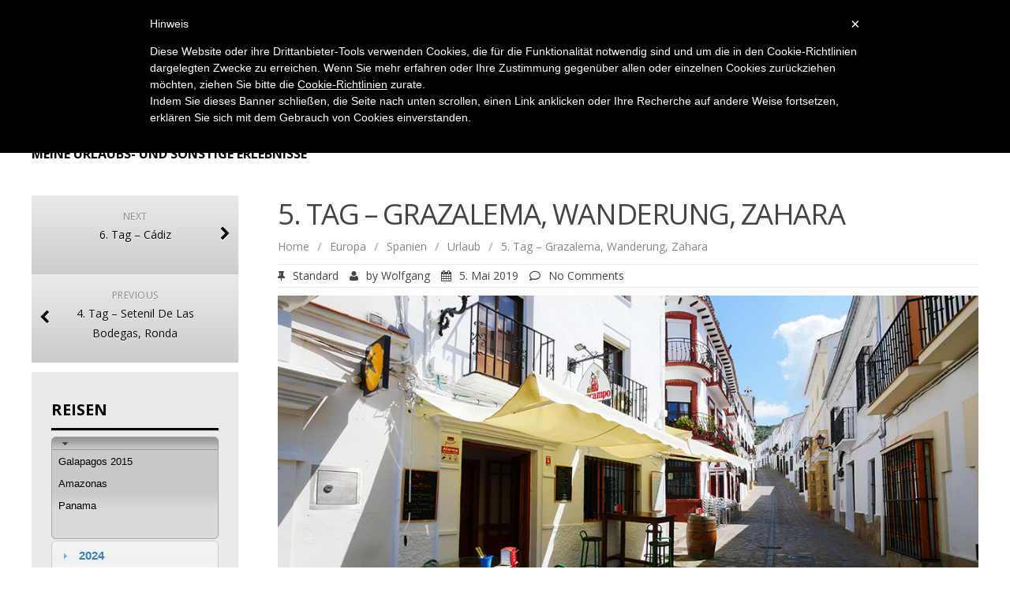

--- FILE ---
content_type: text/html; charset=UTF-8
request_url: https://blog.poechgraber.com/world-traveller/5-tag-grazalema-wanderung-zahara/
body_size: 48839
content:
<!DOCTYPE html>
<!--[if IE 7]>
<html class="ie ie7" lang="de">
<![endif]-->
<!--[if IE 8]>
<html class="ie ie8" lang="de">
<![endif]-->
<!--[if !(IE 7) | !(IE 8)  ]><!-->
<html lang="de">
<!--<![endif]-->
<head>
<meta charset="UTF-8" />
<meta name="viewport" content="width=device-width; initial-scale=1.0; maximum-scale=1.0; user-scalable=0;">
<title>5. Tag &#8211; Grazalema, Wanderung, Zahara | Wolfgang Pöchgraber&#039;s privates Blog</title>
<link rel="profile" href="http://gmpg.org/xfn/11" />
<link rel="pingback" href="https://blog.poechgraber.com/xmlrpc.php" />
	<link rel="shortcut icon" href="https://blog.poechgraber.com/wp-content/uploads/2014/07/favicon.ico" type="image/x-icon" />
<!--[if lt IE 9]>
<script src="https://blog.poechgraber.com/wp-content/themes/apprise/js/html5.js" type="text/javascript"></script>
<![endif]-->
<meta name='robots' content='max-image-preview:large' />
<link rel='dns-prefetch' href='//fonts.googleapis.com' />
<link rel="alternate" type="application/rss+xml" title="Wolfgang Pöchgraber&#039;s privates Blog &raquo; Feed" href="https://blog.poechgraber.com/feed/" />
<link rel="alternate" type="application/rss+xml" title="Wolfgang Pöchgraber&#039;s privates Blog &raquo; Kommentar-Feed" href="https://blog.poechgraber.com/comments/feed/" />
<link rel="alternate" type="application/rss+xml" title="Wolfgang Pöchgraber&#039;s privates Blog &raquo; Kommentar-Feed zu 5. Tag &#8211; Grazalema, Wanderung, Zahara" href="https://blog.poechgraber.com/world-traveller/5-tag-grazalema-wanderung-zahara/feed/" />
<script type="text/javascript">
/* <![CDATA[ */
window._wpemojiSettings = {"baseUrl":"https:\/\/s.w.org\/images\/core\/emoji\/15.0.3\/72x72\/","ext":".png","svgUrl":"https:\/\/s.w.org\/images\/core\/emoji\/15.0.3\/svg\/","svgExt":".svg","source":{"concatemoji":"https:\/\/blog.poechgraber.com\/wp-includes\/js\/wp-emoji-release.min.js?ver=727e2694419c7ed55e8cee9c9d4289d3"}};
/*! This file is auto-generated */
!function(i,n){var o,s,e;function c(e){try{var t={supportTests:e,timestamp:(new Date).valueOf()};sessionStorage.setItem(o,JSON.stringify(t))}catch(e){}}function p(e,t,n){e.clearRect(0,0,e.canvas.width,e.canvas.height),e.fillText(t,0,0);var t=new Uint32Array(e.getImageData(0,0,e.canvas.width,e.canvas.height).data),r=(e.clearRect(0,0,e.canvas.width,e.canvas.height),e.fillText(n,0,0),new Uint32Array(e.getImageData(0,0,e.canvas.width,e.canvas.height).data));return t.every(function(e,t){return e===r[t]})}function u(e,t,n){switch(t){case"flag":return n(e,"\ud83c\udff3\ufe0f\u200d\u26a7\ufe0f","\ud83c\udff3\ufe0f\u200b\u26a7\ufe0f")?!1:!n(e,"\ud83c\uddfa\ud83c\uddf3","\ud83c\uddfa\u200b\ud83c\uddf3")&&!n(e,"\ud83c\udff4\udb40\udc67\udb40\udc62\udb40\udc65\udb40\udc6e\udb40\udc67\udb40\udc7f","\ud83c\udff4\u200b\udb40\udc67\u200b\udb40\udc62\u200b\udb40\udc65\u200b\udb40\udc6e\u200b\udb40\udc67\u200b\udb40\udc7f");case"emoji":return!n(e,"\ud83d\udc26\u200d\u2b1b","\ud83d\udc26\u200b\u2b1b")}return!1}function f(e,t,n){var r="undefined"!=typeof WorkerGlobalScope&&self instanceof WorkerGlobalScope?new OffscreenCanvas(300,150):i.createElement("canvas"),a=r.getContext("2d",{willReadFrequently:!0}),o=(a.textBaseline="top",a.font="600 32px Arial",{});return e.forEach(function(e){o[e]=t(a,e,n)}),o}function t(e){var t=i.createElement("script");t.src=e,t.defer=!0,i.head.appendChild(t)}"undefined"!=typeof Promise&&(o="wpEmojiSettingsSupports",s=["flag","emoji"],n.supports={everything:!0,everythingExceptFlag:!0},e=new Promise(function(e){i.addEventListener("DOMContentLoaded",e,{once:!0})}),new Promise(function(t){var n=function(){try{var e=JSON.parse(sessionStorage.getItem(o));if("object"==typeof e&&"number"==typeof e.timestamp&&(new Date).valueOf()<e.timestamp+604800&&"object"==typeof e.supportTests)return e.supportTests}catch(e){}return null}();if(!n){if("undefined"!=typeof Worker&&"undefined"!=typeof OffscreenCanvas&&"undefined"!=typeof URL&&URL.createObjectURL&&"undefined"!=typeof Blob)try{var e="postMessage("+f.toString()+"("+[JSON.stringify(s),u.toString(),p.toString()].join(",")+"));",r=new Blob([e],{type:"text/javascript"}),a=new Worker(URL.createObjectURL(r),{name:"wpTestEmojiSupports"});return void(a.onmessage=function(e){c(n=e.data),a.terminate(),t(n)})}catch(e){}c(n=f(s,u,p))}t(n)}).then(function(e){for(var t in e)n.supports[t]=e[t],n.supports.everything=n.supports.everything&&n.supports[t],"flag"!==t&&(n.supports.everythingExceptFlag=n.supports.everythingExceptFlag&&n.supports[t]);n.supports.everythingExceptFlag=n.supports.everythingExceptFlag&&!n.supports.flag,n.DOMReady=!1,n.readyCallback=function(){n.DOMReady=!0}}).then(function(){return e}).then(function(){var e;n.supports.everything||(n.readyCallback(),(e=n.source||{}).concatemoji?t(e.concatemoji):e.wpemoji&&e.twemoji&&(t(e.twemoji),t(e.wpemoji)))}))}((window,document),window._wpemojiSettings);
/* ]]> */
</script>
<style id='wp-emoji-styles-inline-css' type='text/css'>

	img.wp-smiley, img.emoji {
		display: inline !important;
		border: none !important;
		box-shadow: none !important;
		height: 1em !important;
		width: 1em !important;
		margin: 0 0.07em !important;
		vertical-align: -0.1em !important;
		background: none !important;
		padding: 0 !important;
	}
</style>
<link rel='stylesheet' id='wp-block-library-css' href='https://blog.poechgraber.com/wp-includes/css/dist/block-library/style.min.css?ver=727e2694419c7ed55e8cee9c9d4289d3' type='text/css' media='all' />
<style id='classic-theme-styles-inline-css' type='text/css'>
/*! This file is auto-generated */
.wp-block-button__link{color:#fff;background-color:#32373c;border-radius:9999px;box-shadow:none;text-decoration:none;padding:calc(.667em + 2px) calc(1.333em + 2px);font-size:1.125em}.wp-block-file__button{background:#32373c;color:#fff;text-decoration:none}
</style>
<style id='global-styles-inline-css' type='text/css'>
:root{--wp--preset--aspect-ratio--square: 1;--wp--preset--aspect-ratio--4-3: 4/3;--wp--preset--aspect-ratio--3-4: 3/4;--wp--preset--aspect-ratio--3-2: 3/2;--wp--preset--aspect-ratio--2-3: 2/3;--wp--preset--aspect-ratio--16-9: 16/9;--wp--preset--aspect-ratio--9-16: 9/16;--wp--preset--color--black: #000000;--wp--preset--color--cyan-bluish-gray: #abb8c3;--wp--preset--color--white: #ffffff;--wp--preset--color--pale-pink: #f78da7;--wp--preset--color--vivid-red: #cf2e2e;--wp--preset--color--luminous-vivid-orange: #ff6900;--wp--preset--color--luminous-vivid-amber: #fcb900;--wp--preset--color--light-green-cyan: #7bdcb5;--wp--preset--color--vivid-green-cyan: #00d084;--wp--preset--color--pale-cyan-blue: #8ed1fc;--wp--preset--color--vivid-cyan-blue: #0693e3;--wp--preset--color--vivid-purple: #9b51e0;--wp--preset--gradient--vivid-cyan-blue-to-vivid-purple: linear-gradient(135deg,rgba(6,147,227,1) 0%,rgb(155,81,224) 100%);--wp--preset--gradient--light-green-cyan-to-vivid-green-cyan: linear-gradient(135deg,rgb(122,220,180) 0%,rgb(0,208,130) 100%);--wp--preset--gradient--luminous-vivid-amber-to-luminous-vivid-orange: linear-gradient(135deg,rgba(252,185,0,1) 0%,rgba(255,105,0,1) 100%);--wp--preset--gradient--luminous-vivid-orange-to-vivid-red: linear-gradient(135deg,rgba(255,105,0,1) 0%,rgb(207,46,46) 100%);--wp--preset--gradient--very-light-gray-to-cyan-bluish-gray: linear-gradient(135deg,rgb(238,238,238) 0%,rgb(169,184,195) 100%);--wp--preset--gradient--cool-to-warm-spectrum: linear-gradient(135deg,rgb(74,234,220) 0%,rgb(151,120,209) 20%,rgb(207,42,186) 40%,rgb(238,44,130) 60%,rgb(251,105,98) 80%,rgb(254,248,76) 100%);--wp--preset--gradient--blush-light-purple: linear-gradient(135deg,rgb(255,206,236) 0%,rgb(152,150,240) 100%);--wp--preset--gradient--blush-bordeaux: linear-gradient(135deg,rgb(254,205,165) 0%,rgb(254,45,45) 50%,rgb(107,0,62) 100%);--wp--preset--gradient--luminous-dusk: linear-gradient(135deg,rgb(255,203,112) 0%,rgb(199,81,192) 50%,rgb(65,88,208) 100%);--wp--preset--gradient--pale-ocean: linear-gradient(135deg,rgb(255,245,203) 0%,rgb(182,227,212) 50%,rgb(51,167,181) 100%);--wp--preset--gradient--electric-grass: linear-gradient(135deg,rgb(202,248,128) 0%,rgb(113,206,126) 100%);--wp--preset--gradient--midnight: linear-gradient(135deg,rgb(2,3,129) 0%,rgb(40,116,252) 100%);--wp--preset--font-size--small: 13px;--wp--preset--font-size--medium: 20px;--wp--preset--font-size--large: 36px;--wp--preset--font-size--x-large: 42px;--wp--preset--spacing--20: 0.44rem;--wp--preset--spacing--30: 0.67rem;--wp--preset--spacing--40: 1rem;--wp--preset--spacing--50: 1.5rem;--wp--preset--spacing--60: 2.25rem;--wp--preset--spacing--70: 3.38rem;--wp--preset--spacing--80: 5.06rem;--wp--preset--shadow--natural: 6px 6px 9px rgba(0, 0, 0, 0.2);--wp--preset--shadow--deep: 12px 12px 50px rgba(0, 0, 0, 0.4);--wp--preset--shadow--sharp: 6px 6px 0px rgba(0, 0, 0, 0.2);--wp--preset--shadow--outlined: 6px 6px 0px -3px rgba(255, 255, 255, 1), 6px 6px rgba(0, 0, 0, 1);--wp--preset--shadow--crisp: 6px 6px 0px rgba(0, 0, 0, 1);}:where(.is-layout-flex){gap: 0.5em;}:where(.is-layout-grid){gap: 0.5em;}body .is-layout-flex{display: flex;}.is-layout-flex{flex-wrap: wrap;align-items: center;}.is-layout-flex > :is(*, div){margin: 0;}body .is-layout-grid{display: grid;}.is-layout-grid > :is(*, div){margin: 0;}:where(.wp-block-columns.is-layout-flex){gap: 2em;}:where(.wp-block-columns.is-layout-grid){gap: 2em;}:where(.wp-block-post-template.is-layout-flex){gap: 1.25em;}:where(.wp-block-post-template.is-layout-grid){gap: 1.25em;}.has-black-color{color: var(--wp--preset--color--black) !important;}.has-cyan-bluish-gray-color{color: var(--wp--preset--color--cyan-bluish-gray) !important;}.has-white-color{color: var(--wp--preset--color--white) !important;}.has-pale-pink-color{color: var(--wp--preset--color--pale-pink) !important;}.has-vivid-red-color{color: var(--wp--preset--color--vivid-red) !important;}.has-luminous-vivid-orange-color{color: var(--wp--preset--color--luminous-vivid-orange) !important;}.has-luminous-vivid-amber-color{color: var(--wp--preset--color--luminous-vivid-amber) !important;}.has-light-green-cyan-color{color: var(--wp--preset--color--light-green-cyan) !important;}.has-vivid-green-cyan-color{color: var(--wp--preset--color--vivid-green-cyan) !important;}.has-pale-cyan-blue-color{color: var(--wp--preset--color--pale-cyan-blue) !important;}.has-vivid-cyan-blue-color{color: var(--wp--preset--color--vivid-cyan-blue) !important;}.has-vivid-purple-color{color: var(--wp--preset--color--vivid-purple) !important;}.has-black-background-color{background-color: var(--wp--preset--color--black) !important;}.has-cyan-bluish-gray-background-color{background-color: var(--wp--preset--color--cyan-bluish-gray) !important;}.has-white-background-color{background-color: var(--wp--preset--color--white) !important;}.has-pale-pink-background-color{background-color: var(--wp--preset--color--pale-pink) !important;}.has-vivid-red-background-color{background-color: var(--wp--preset--color--vivid-red) !important;}.has-luminous-vivid-orange-background-color{background-color: var(--wp--preset--color--luminous-vivid-orange) !important;}.has-luminous-vivid-amber-background-color{background-color: var(--wp--preset--color--luminous-vivid-amber) !important;}.has-light-green-cyan-background-color{background-color: var(--wp--preset--color--light-green-cyan) !important;}.has-vivid-green-cyan-background-color{background-color: var(--wp--preset--color--vivid-green-cyan) !important;}.has-pale-cyan-blue-background-color{background-color: var(--wp--preset--color--pale-cyan-blue) !important;}.has-vivid-cyan-blue-background-color{background-color: var(--wp--preset--color--vivid-cyan-blue) !important;}.has-vivid-purple-background-color{background-color: var(--wp--preset--color--vivid-purple) !important;}.has-black-border-color{border-color: var(--wp--preset--color--black) !important;}.has-cyan-bluish-gray-border-color{border-color: var(--wp--preset--color--cyan-bluish-gray) !important;}.has-white-border-color{border-color: var(--wp--preset--color--white) !important;}.has-pale-pink-border-color{border-color: var(--wp--preset--color--pale-pink) !important;}.has-vivid-red-border-color{border-color: var(--wp--preset--color--vivid-red) !important;}.has-luminous-vivid-orange-border-color{border-color: var(--wp--preset--color--luminous-vivid-orange) !important;}.has-luminous-vivid-amber-border-color{border-color: var(--wp--preset--color--luminous-vivid-amber) !important;}.has-light-green-cyan-border-color{border-color: var(--wp--preset--color--light-green-cyan) !important;}.has-vivid-green-cyan-border-color{border-color: var(--wp--preset--color--vivid-green-cyan) !important;}.has-pale-cyan-blue-border-color{border-color: var(--wp--preset--color--pale-cyan-blue) !important;}.has-vivid-cyan-blue-border-color{border-color: var(--wp--preset--color--vivid-cyan-blue) !important;}.has-vivid-purple-border-color{border-color: var(--wp--preset--color--vivid-purple) !important;}.has-vivid-cyan-blue-to-vivid-purple-gradient-background{background: var(--wp--preset--gradient--vivid-cyan-blue-to-vivid-purple) !important;}.has-light-green-cyan-to-vivid-green-cyan-gradient-background{background: var(--wp--preset--gradient--light-green-cyan-to-vivid-green-cyan) !important;}.has-luminous-vivid-amber-to-luminous-vivid-orange-gradient-background{background: var(--wp--preset--gradient--luminous-vivid-amber-to-luminous-vivid-orange) !important;}.has-luminous-vivid-orange-to-vivid-red-gradient-background{background: var(--wp--preset--gradient--luminous-vivid-orange-to-vivid-red) !important;}.has-very-light-gray-to-cyan-bluish-gray-gradient-background{background: var(--wp--preset--gradient--very-light-gray-to-cyan-bluish-gray) !important;}.has-cool-to-warm-spectrum-gradient-background{background: var(--wp--preset--gradient--cool-to-warm-spectrum) !important;}.has-blush-light-purple-gradient-background{background: var(--wp--preset--gradient--blush-light-purple) !important;}.has-blush-bordeaux-gradient-background{background: var(--wp--preset--gradient--blush-bordeaux) !important;}.has-luminous-dusk-gradient-background{background: var(--wp--preset--gradient--luminous-dusk) !important;}.has-pale-ocean-gradient-background{background: var(--wp--preset--gradient--pale-ocean) !important;}.has-electric-grass-gradient-background{background: var(--wp--preset--gradient--electric-grass) !important;}.has-midnight-gradient-background{background: var(--wp--preset--gradient--midnight) !important;}.has-small-font-size{font-size: var(--wp--preset--font-size--small) !important;}.has-medium-font-size{font-size: var(--wp--preset--font-size--medium) !important;}.has-large-font-size{font-size: var(--wp--preset--font-size--large) !important;}.has-x-large-font-size{font-size: var(--wp--preset--font-size--x-large) !important;}
:where(.wp-block-post-template.is-layout-flex){gap: 1.25em;}:where(.wp-block-post-template.is-layout-grid){gap: 1.25em;}
:where(.wp-block-columns.is-layout-flex){gap: 2em;}:where(.wp-block-columns.is-layout-grid){gap: 2em;}
:root :where(.wp-block-pullquote){font-size: 1.5em;line-height: 1.6;}
</style>
<link rel='stylesheet' id='wander-journal-css' href='https://blog.poechgraber.com/wp-content/plugins/wander-journal/public/css/wander-journal-public.css?ver=1.0.0' type='text/css' media='all' />
<link rel='stylesheet' id='jquery-css' href='https://blog.poechgraber.com/wp-content/plugins/wander-journal/public/jquery-ui-themes-1.11.4/themes/overcast/jquery-ui.css?ver=727e2694419c7ed55e8cee9c9d4289d3' type='text/css' media='all' />
<link rel='stylesheet' id='world-traveller-css' href='https://blog.poechgraber.com/wp-content/plugins/world-traveller/public/css/world-traveller-public.css?ver=1.0.0' type='text/css' media='all' />
<link rel='stylesheet' id='output-style-css' href='https://blog.poechgraber.com/wp-content/plugins/wp-gpx-maps/css/wp-gpx-maps-output.css?ver=1.0.0' type='text/css' media='all' />
<link rel='stylesheet' id='leaflet-css' href='https://blog.poechgraber.com/wp-content/plugins/wp-gpx-maps/ThirdParties/Leaflet_1.5.1/leaflet.css?ver=1.5.1' type='text/css' media='all' />
<link rel='stylesheet' id='leaflet.markercluster-css' href='https://blog.poechgraber.com/wp-content/plugins/wp-gpx-maps/ThirdParties/Leaflet.markercluster-1.4.1/MarkerCluster.css?ver=1.4.1,' type='text/css' media='all' />
<link rel='stylesheet' id='leaflet.Photo-css' href='https://blog.poechgraber.com/wp-content/plugins/wp-gpx-maps/ThirdParties/Leaflet.Photo/Leaflet.Photo.css?ver=727e2694419c7ed55e8cee9c9d4289d3' type='text/css' media='all' />
<link rel='stylesheet' id='leaflet.fullscreen-css' href='https://blog.poechgraber.com/wp-content/plugins/wp-gpx-maps/ThirdParties/leaflet.fullscreen-1.4.5/Control.FullScreen.css?ver=1.5.1' type='text/css' media='all' />
<link rel='stylesheet' id='ngg_trigger_buttons-css' href='https://blog.poechgraber.com/wp-content/plugins/nextgen-gallery/static/GalleryDisplay/trigger_buttons.css?ver=3.59.4' type='text/css' media='all' />
<link rel='stylesheet' id='fancybox-0-css' href='https://blog.poechgraber.com/wp-content/plugins/nextgen-gallery/static/Lightbox/fancybox/jquery.fancybox-1.3.4.css?ver=3.59.4' type='text/css' media='all' />
<link rel='stylesheet' id='fontawesome_v4_shim_style-css' href='https://blog.poechgraber.com/wp-content/plugins/nextgen-gallery/static/FontAwesome/css/v4-shims.min.css?ver=727e2694419c7ed55e8cee9c9d4289d3' type='text/css' media='all' />
<link rel='stylesheet' id='fontawesome-css' href='https://blog.poechgraber.com/wp-content/plugins/nextgen-gallery/static/FontAwesome/css/all.min.css?ver=727e2694419c7ed55e8cee9c9d4289d3' type='text/css' media='all' />
<link rel='stylesheet' id='ngg_pro_mosaic_style-css' href='https://blog.poechgraber.com/wp-content/plugins/nextgen-gallery-starter/static/DisplayTypes/Mosaic/style.css?ver=1.8.3' type='text/css' media='all' />
<link rel='stylesheet' id='apprise-css' href='https://blog.poechgraber.com/wp-content/themes/apprise/style.css?ver=727e2694419c7ed55e8cee9c9d4289d3' type='text/css' media='all' />
<link rel='stylesheet' id='responsive-css' href='https://blog.poechgraber.com/wp-content/themes/apprise/css/responsive.css?ver=727e2694419c7ed55e8cee9c9d4289d3' type='text/css' media='all' />
<link rel='stylesheet' id='font-awesome-css' href='https://blog.poechgraber.com/wp-content/themes/apprise/css/font-awesome.css?ver=727e2694419c7ed55e8cee9c9d4289d3' type='text/css' media='all' />
<link rel='stylesheet' id='body-font-css' href='https://fonts.googleapis.com/css?family=Open+Sans%3A400%2C400italic%2C700%2C700italic&#038;subset=latin%2Cgreek-ext%2Ccyrillic%2Clatin-ext%2Cgreek%2Ccyrillic-ext%2Cvietnamese&#038;ver=727e2694419c7ed55e8cee9c9d4289d3' type='text/css' media='all' />
<link rel='stylesheet' id='menu-font-css' href='https://fonts.googleapis.com/css?family=Open+Sans%3A400%2C400italic%2C700%2C700italic&#038;subset=latin%2Cgreek-ext%2Ccyrillic%2Clatin-ext%2Cgreek%2Ccyrillic-ext%2Cvietnamese&#038;ver=727e2694419c7ed55e8cee9c9d4289d3' type='text/css' media='all' />
<link rel='stylesheet' id='logo-font-css' href='https://fonts.googleapis.com/css?family=Open+Sans%3A400%2C400italic%2C700%2C700italic&#038;subset=latin%2Cgreek-ext%2Ccyrillic%2Clatin-ext%2Cgreek%2Ccyrillic-ext%2Cvietnamese&#038;ver=727e2694419c7ed55e8cee9c9d4289d3' type='text/css' media='all' />

<script  type="text/javascript" class=" _iub_cs_skip" type="text/javascript" id="iubenda-head-inline-scripts-0">
/* <![CDATA[ */

	var _iub = _iub || [];
	_iub.csConfiguration = {
		cookiePolicyId: 7797300,
		siteId: 498868,
		lang: "de"
	};
	(function (w, d) {
		var loader = function () { var s = d.createElement("script"), tag = d.getElementsByTagName("script")[0]; s.src = "//cdn.iubenda.com/cookie_solution/iubenda_cs.js"; tag.parentNode.insertBefore(s, tag); };
		if (w.addEventListener) { w.addEventListener("load", loader, false); } else if (w.attachEvent) { w.attachEvent("onload", loader); } else { w.onload = loader; }
	})(window, document);
/* ]]> */
</script>
<script type="text/javascript" src="https://blog.poechgraber.com/wp-includes/js/jquery/jquery.min.js?ver=3.7.1" id="jquery-core-js"></script>
<script type="text/javascript" src="https://blog.poechgraber.com/wp-includes/js/jquery/jquery-migrate.min.js?ver=3.4.1" id="jquery-migrate-js"></script>
<script type="text/javascript" src="https://blog.poechgraber.com/wp-includes/js/jquery/ui/core.min.js?ver=1.13.3" id="jquery-ui-core-js"></script>
<script type="text/javascript" src="https://blog.poechgraber.com/wp-includes/js/jquery/ui/accordion.min.js?ver=1.13.3" id="jquery-ui-accordion-js"></script>
<script type="text/javascript" src="https://blog.poechgraber.com/wp-content/plugins/wander-journal/public/js/wander-journal-public.js?ver=1.0.0" id="wander-journal-js"></script>
<script type="text/javascript" src="https://blog.poechgraber.com/wp-content/plugins/world-traveller/public/js/world-traveller-public.js?ver=1.0.0" id="world-traveller-js"></script>
<script type="text/javascript" src="https://blog.poechgraber.com/wp-content/plugins/wp-gpx-maps/ThirdParties/Leaflet_1.5.1/leaflet.js?ver=1.5.1" id="leaflet-js"></script>
<script type="text/javascript" src="https://blog.poechgraber.com/wp-content/plugins/wp-gpx-maps/ThirdParties/Leaflet.markercluster-1.4.1/leaflet.markercluster.js?ver=1.4.1" id="leaflet.markercluster-js"></script>
<script type="text/javascript" src="https://blog.poechgraber.com/wp-content/plugins/wp-gpx-maps/ThirdParties/Leaflet.Photo/Leaflet.Photo.js?ver=727e2694419c7ed55e8cee9c9d4289d3" id="leaflet.Photo-js"></script>
<script type="text/javascript" src="https://blog.poechgraber.com/wp-content/plugins/wp-gpx-maps/ThirdParties/leaflet.fullscreen-1.4.5/Control.FullScreen.js?ver=1.4.5" id="leaflet.fullscreen-js"></script>
<script type="text/javascript" src="https://blog.poechgraber.com/wp-content/plugins/wp-gpx-maps/js/Chart.min.js?ver=2.8.0" id="chartjs-js"></script>
<script type="text/javascript" src="https://blog.poechgraber.com/wp-content/plugins/wp-gpx-maps/js/WP-GPX-Maps.js?ver=1.6.02" id="wp-gpx-maps-js"></script>
<script type="text/javascript" id="photocrati_ajax-js-extra">
/* <![CDATA[ */
var photocrati_ajax = {"url":"https:\/\/blog.poechgraber.com\/index.php?photocrati_ajax=1","rest_url":"https:\/\/blog.poechgraber.com\/wp-json\/","wp_home_url":"https:\/\/blog.poechgraber.com","wp_site_url":"https:\/\/blog.poechgraber.com","wp_root_url":"https:\/\/blog.poechgraber.com","wp_plugins_url":"https:\/\/blog.poechgraber.com\/wp-content\/plugins","wp_content_url":"https:\/\/blog.poechgraber.com\/wp-content","wp_includes_url":"https:\/\/blog.poechgraber.com\/wp-includes\/","ngg_param_slug":"nggallery"};
/* ]]> */
</script>
<script type="text/javascript" src="https://blog.poechgraber.com/wp-content/plugins/nextgen-gallery/static/Legacy/ajax.min.js?ver=3.59.4" id="photocrati_ajax-js"></script>
<script type="text/javascript" src="https://blog.poechgraber.com/wp-content/plugins/nextgen-gallery/static/FontAwesome/js/v4-shims.min.js?ver=5.3.1" id="fontawesome_v4_shim-js"></script>
<script type="text/javascript" defer crossorigin="anonymous" data-auto-replace-svg="false" data-keep-original-source="false" data-search-pseudo-elements src="https://blog.poechgraber.com/wp-content/plugins/nextgen-gallery/static/FontAwesome/js/all.min.js?ver=5.3.1" id="fontawesome-js"></script>
<script type="text/javascript" src="https://blog.poechgraber.com/wp-content/plugins/nextgen-gallery/static/GalleryDisplay/jquery.waitforimages-2.4.0-modded.js?ver=3.59.4" id="ngg_waitforimages-js"></script>
<script type="text/javascript" src="https://blog.poechgraber.com/wp-content/themes/apprise/js/superfish.js?ver=727e2694419c7ed55e8cee9c9d4289d3" id="superfish-js"></script>
<script type="text/javascript" src="https://blog.poechgraber.com/wp-content/themes/apprise/js/supersubs.js?ver=727e2694419c7ed55e8cee9c9d4289d3" id="supersubs-js"></script>
<script type="text/javascript" src="https://blog.poechgraber.com/wp-content/themes/apprise/js/jquery.flexslider.js?ver=727e2694419c7ed55e8cee9c9d4289d3" id="flexslider-js"></script>
<script type="text/javascript" src="https://blog.poechgraber.com/wp-content/themes/apprise/js/tinynav.min.js?ver=727e2694419c7ed55e8cee9c9d4289d3" id="tinynav-js"></script>
<script type="text/javascript" src="https://blog.poechgraber.com/wp-content/themes/apprise/js/jquery.refineslide.js?ver=727e2694419c7ed55e8cee9c9d4289d3" id="refineslide-js"></script>
<script type="text/javascript" src="https://blog.poechgraber.com/wp-content/themes/apprise/js/imgLiquid-min.js?ver=727e2694419c7ed55e8cee9c9d4289d3" id="imgLiquid-min-js"></script>
<link rel="https://api.w.org/" href="https://blog.poechgraber.com/wp-json/" /><link rel="EditURI" type="application/rsd+xml" title="RSD" href="https://blog.poechgraber.com/xmlrpc.php?rsd" />

<link rel="canonical" href="https://blog.poechgraber.com/world-traveller/5-tag-grazalema-wanderung-zahara/" />
<link rel='shortlink' href='https://blog.poechgraber.com/?p=13521' />
<link rel="alternate" title="oEmbed (JSON)" type="application/json+oembed" href="https://blog.poechgraber.com/wp-json/oembed/1.0/embed?url=https%3A%2F%2Fblog.poechgraber.com%2Fworld-traveller%2F5-tag-grazalema-wanderung-zahara%2F" />
<link rel="alternate" title="oEmbed (XML)" type="text/xml+oembed" href="https://blog.poechgraber.com/wp-json/oembed/1.0/embed?url=https%3A%2F%2Fblog.poechgraber.com%2Fworld-traveller%2F5-tag-grazalema-wanderung-zahara%2F&#038;format=xml" />
<script type="text/javascript">
(function(url){
	if(/(?:Chrome\/26\.0\.1410\.63 Safari\/537\.31|WordfenceTestMonBot)/.test(navigator.userAgent)){ return; }
	var addEvent = function(evt, handler) {
		if (window.addEventListener) {
			document.addEventListener(evt, handler, false);
		} else if (window.attachEvent) {
			document.attachEvent('on' + evt, handler);
		}
	};
	var removeEvent = function(evt, handler) {
		if (window.removeEventListener) {
			document.removeEventListener(evt, handler, false);
		} else if (window.detachEvent) {
			document.detachEvent('on' + evt, handler);
		}
	};
	var evts = 'contextmenu dblclick drag dragend dragenter dragleave dragover dragstart drop keydown keypress keyup mousedown mousemove mouseout mouseover mouseup mousewheel scroll'.split(' ');
	var logHuman = function() {
		if (window.wfLogHumanRan) { return; }
		window.wfLogHumanRan = true;
		var wfscr = document.createElement('script');
		wfscr.type = 'text/javascript';
		wfscr.async = true;
		wfscr.src = url + '&r=' + Math.random();
		(document.getElementsByTagName('head')[0]||document.getElementsByTagName('body')[0]).appendChild(wfscr);
		for (var i = 0; i < evts.length; i++) {
			removeEvent(evts[i], logHuman);
		}
	};
	for (var i = 0; i < evts.length; i++) {
		addEvent(evts[i], logHuman);
	}
})('//blog.poechgraber.com/?wordfence_lh=1&hid=B518E676D51A429EE0F0EB9D8A6BD3A2');
</script><!--Custom Styling-->
<style media="screen" type="text/css">
.widget_post_info .widget-title h4 { color:#000000 !important;}
.widget_post_info .widget-title { border-bottom: 3px solid #000000 !important; }
.widget_post_info, .widget_post_info a { color:#000000 !important;}
.widget_post_info ul li { border-bottom: 1px solid #000000 !important;}
.widget_post_info { background-color:#EAEAEA !important;}
.sidebar .widget .widget-title h4, .post-sidebar .widget .widget-title h4 { color:#000000}
.sidebar .widget .widget-title, .post-sidebar .widget .widget-title  { border-bottom: 3px solid #000000}
.sidebar .widget, .sidebar .widget a, .post-sidebar .widget, .post-sidebar .widget a { color:#000000}
.sidebar .widget ul li, .post-sidebar .widget ul li { border-bottom: 1px solid #000000}
.sidebar .widget,  .post-sidebar .widget { background-color:#eaeaea}
.sidebar .widget_text .widget-title h4, .post-sidebar .widget_text .widget-title h4 { color:#000000}
.sidebar .widget_text .widget-title, .post-sidebar .widget_text .widget-title { border-bottom: 3px solid #000000}
.sidebar .widget_text, .sidebar .widget_text a, .post-sidebar .widget_text, .post-sidebar .widget_text a { color:#000000}
.sidebar .widget_text ul li, .post-sidebar .widget_text ul li { border-bottom: 1px solid #000000}
.sidebar .widget_text, .post-sidebar .widget_text { background-color:#EAEAEA}
.sidebar .widget_tag_cloud .widget-title h4, .post-sidebar .widget_tag_cloud .widget-title h4 { color:#000000}
.sidebar .widget_tag_cloud .widget-title, .post-sidebar .widget_tag_cloud .widget-title { border-bottom: 3px solid #000000}
.sidebar .widget_tag_cloud, .sidebar .widget_tag_cloud a, .post-sidebar .short-info .single-meta .tags-list a, .post-sidebar .short-info .single-meta .tagcloud a { color:#FFFFFF !important;}
.sidebar .widget_tag_cloud ul li, .post-sidebar .widget_tag_cloud ul li { border-bottom: 1px solid #FFFFFF}
.sidebar .widget_tag_cloud, .post-sidebar .widget_tag_cloud { background-color:#EAEAEA}
.sidebar .widget_search .widget-title h4, .post-sidebar .widget_search .widget-title h4 { color:#000000}
.sidebar .widget_search .widget-title, .post-sidebar .widget_search .widget-title { border-bottom: 3px solid #000000}
.sidebar .widget .searchform input#s, .post-sidebar .widget .searchform input#s { border: 1px solid #000000}
.sidebar .widget_search, .sidebar .widget_search a, .sidebar .searchform input#s, .post-sidebar .widget_search, .post-sidebar .widget_search a, .post-sidebar .searchform input#s { color:#000000}
.sidebar .widget_search ul li, .post-sidebar .widget_search ul li { border-bottom: 1px solid #000000}
.sidebar .widget_search, .post-sidebar .widget_search { background-color:#EAEAEA}
.sidebar .widget_rss .widget-title h4 a, .post-sidebar .widget_rss .widget-title h4 a { color:#000000}
.sidebar .widget_rss .widget-title, .post-sidebar .widget_rss .widget-title { border-bottom: 3px solid #000000}
.sidebar .widget_rss, .sidebar .widget_rss a, .post-sidebar .widget_rss, .post-sidebar .widget_rss a { color:#000000}
.sidebar .widget_rss ul li, .post-sidebar .widget_rss ul li { border-bottom: 1px solid #000000}
.sidebar .widget_rss, .post-sidebar .widget_rss { background-color:#EAEAEA}
.sidebar .widget_recent_entries .widget-title h4, .post-sidebar .widget_recent_entries .widget-title h4 { color:#000000}
.sidebar .widget_recent_entries .widget-title, .post-sidebar .widget_recent_entries .widget-title { border-bottom: 3px solid #000000}
.sidebar .widget_recent_entries, .sidebar .widget_recent_entries a, .post-sidebar .widget_recent_entries, .post-sidebar .widget_recent_entries a { color:#000000}
.sidebar .widget_recent_entries ul li, .post-sidebar .widget_recent_entries ul li { border-bottom: 1px solid #000000}
.sidebar .widget_recent_entries, .post-sidebar .widget_recent_entries { background-color:#EAEAEA}
.sidebar .widget_recent_comments .widget-title h4, .post-sidebar .widget_recent_comments .widget-title h4 { color:#000000}
.sidebar .widget_recent_comments .widget-title, .post-sidebar .widget_recent_comments .widget-title { border-bottom: 3px solid #000000}
.sidebar .widget_recent_comments, .sidebar .widget_recent_comments a, .post-sidebar .widget_recent_comments, .post-sidebar .widget_recent_comments a { color:#000000}
.sidebar .widget_recent_comments ul li, .post-sidebar .widget_recent_comments ul li { border-bottom: 1px solid #000000}
.sidebar .widget_recent_comments, .post-sidebar .widget_recent_comments { background-color:#EAEAEA}
.sidebar .widget_pages .widget-title h4, .post-sidebar .widget_pages .widget-title h4 { color:#000000}
.sidebar .widget_pages .widget-title, .post-sidebar .widget_pages .widget-title { border-bottom: 3px solid #000000}
.sidebar .widget_pages, .sidebar .widget_pages a, .post-sidebar .widget_pages, .post-sidebar .widget_pages a { color:#000000}
.sidebar .widget_pages ul li, .post-sidebar .widget_pages ul li { border-bottom: 1px solid #000000}
.sidebar .widget_pages, .post-sidebar .widget_pages { background-color:#EAEAEA}
.sidebar .widget_meta .widget-title h4, .post-sidebar .widget_meta .widget-title h4 { color:#000000}
.sidebar .widget_meta .widget-title, .post-sidebar .widget_meta .widget-title { border-bottom: 3px solid #000000}
.sidebar .widget_meta, .sidebar .widget_meta a, .post-sidebar .widget_meta, .post-sidebar .widget_meta a { color:#000000}
.sidebar .widget_meta ul li, .post-sidebar .widget_meta ul li { border-bottom: 1px solid #000000}
.sidebar .widget_meta, .post-sidebar .widget_meta { background-color:#EAEAEA}
.sidebar .widget_links .widget-title h4, .post-sidebar .widget_links .widget-title h4 { color:#000000}
.sidebar .widget_links .widget-title, .post-sidebar .widget_links .widget-title { border-bottom: 3px solid #000000}
.sidebar .widget_links, .sidebar .widget_links a, .post-sidebar .widget_links, .post-sidebar .widget_links a { color:#000000}
.sidebar .widget_links ul li, .post-sidebar .widget_links ul li { border-bottom: 1px solid #000000}
.sidebar .widget_links, .post-sidebar .widget_links { background-color:#EAEAEA}
.sidebar .widget_nav_menu .widget-title h4, .post-sidebar .widget_nav_menu .widget-title h4 { color:#000000}
.sidebar .widget_nav_menu .widget-title, .post-sidebar .widget_nav_menu .widget-title { border-bottom: 3px solid #000000}
.sidebar .widget_nav_menu, .sidebar .widget_nav_menu a, .post-sidebar .widget_nav_menu, .post-sidebar .widget_nav_menu a { color:#000000}
.sidebar .widget_nav_menu ul li, .sidebar .widget_nav_menu ul li ul li a, .post-sidebar .widget_nav_menu ul li, .post-sidebar .widget_nav_menu ul li ul li a { border-bottom: 1px solid #000000}
.sidebar .widget_nav_menu, .post-sidebar .widget_nav_menu { background-color:#EAEAEA}
.sidebar .widget_calendar .widget-title h4, .post-sidebar .widget_calendar .widget-title h4 { color:#000000}
.sidebar .widget_calendar .widget-title, .post-sidebar .widget_calendar .widget-title { border-bottom: 3px solid #000000}
.sidebar .widget_calendar, .sidebar .widget_calendar a, .post-sidebar .widget_calendar, .post-sidebar .widget_calendar a { color:#000000}
.sidebar .widget_calendar ul li, .post-sidebar .widget_calendar ul li { border-bottom: 1px solid #000000}
.sidebar .widget_calendar, .post-sidebar .widget_calendar { background-color:#EAEAEA}
.sidebar .widget_categories .widget-title h4, .post-sidebar .widget_categories .widget-title h4 { color:#000000}
.sidebar .widget_categories .widget-title, .post-sidebar .widget_categories .widget-title { border-bottom: 3px solid #000000}
.sidebar .widget_categories, .sidebar .widget_categories a, .post-sidebar .widget_categories, .post-sidebar .widget_categories a { color:#000000}
.sidebar .widget_categories ul li, .post-sidebar .widget_categories ul li { border-bottom: 1px solid #000000}
.sidebar .widget_categories, .post-sidebar .widget_categories { background-color:#EAEAEA}
.sidebar .widget_archive .widget-title h4, .post-sidebar .widget_archive .widget-title h4 { color:#000000}
.sidebar .widget_archive .widget-title, .post-sidebar .widget_archive .widget-title { border-bottom: 3px solid #000000}
.sidebar .widget_archive, .sidebar .widget_archive a, .post-sidebar .widget_archive, .post-sidebar .widget_archive a { color:#000000}
.sidebar .widget_archive ul li, .post-sidebar .widget_archive ul li { border-bottom: 1px solid #000000}
.sidebar .widget_archive, .post-sidebar .widget_archive { background-color:#EAEAEA}
#footer { background-color:#000000}
#copyright { background-color:#262C33}
.footer-widget-col h4 { color:#8DB529}
.footer-widget-col h4 { border-bottom: 2px solid #8DB529}
.footer-widget-col a, .footer-widget-col { color:#FFFFFF}
.footer-widget-col ul li { border-bottom: 1px solid #EAEAEA}
#site-navigation ul li a {font-family:Open Sans}
#site-navigation ul li a {font-size:14px}
#site-navigation ul li a {color:#ffffff}
#header-layout {background-color:#111111}
#site-navigation ul li a:hover {color:#000000}
#menu-main-navigation li a:hover, #menu-main-navigation li:hover a, #menu-main-navigation li ul.sub-menu { background:#8db529}
#menu-main-navigation .current-menu-item a { color:#eeee22}
#logo-layout #social-bar ul li a { color:#000000}
#logo { margin-top:25px }
#logo { margin-bottom:25px }
#logo { margin-right:25px }
#logo {height:80px }
#logo {width:350px }
#logo {font-weight:700}
#logo .site-description {text-transform: uppercase}
#logo h5.site-description {font-size:16px }
#logo {font-family:Open Sans}
#logo a {color:#000000}
#logo .site-description {color:#000000}
#logo {font-size:50px }
body {font-family:Open Sans !important}
body {font-size:14px !important}
body {color:#444444}
.back-to-top {color:#888888}
.back-to-top i.fa:hover {color:#999999}
</style>
<link rel="icon" href="https://blog.poechgraber.com/wp-content/uploads/2018/07/cropped-favicon-32x32.png" sizes="32x32" />
<link rel="icon" href="https://blog.poechgraber.com/wp-content/uploads/2018/07/cropped-favicon-192x192.png" sizes="192x192" />
<link rel="apple-touch-icon" href="https://blog.poechgraber.com/wp-content/uploads/2018/07/cropped-favicon-180x180.png" />
<meta name="msapplication-TileImage" content="https://blog.poechgraber.com/wp-content/uploads/2018/07/cropped-favicon-270x270.png" />
</head> 
<body class="world-traveller-template-default single single-world-traveller postid-13521">
<div id="grid-container">
	<div class="clear"></div>
	<div id="header-holder">
		<div id="header-layout">
			<div id="header">
				<nav id="site-navigation" class="main-navigation" role="navigation">
					<ul id="menu-main-navigation" class="sf-menu sf-js-enabled sf-shadow"><li id="menu-item-768" class="menu-item menu-item-type-custom menu-item-object-custom menu-item-home menu-item-768"><a href="https://blog.poechgraber.com/">Startseite</a></li>
<li id="menu-item-3786" class="menu-item menu-item-type-taxonomy menu-item-object-category current-world-traveller-ancestor current-menu-parent current-world-traveller-parent menu-item-has-children menu-item-3786"><a href="https://blog.poechgraber.com/category/urlaub/europa/">Europa</a>
<ul class="sub-menu">
	<li id="menu-item-3791" class="menu-item menu-item-type-taxonomy menu-item-object-category menu-item-3791"><a href="https://blog.poechgraber.com/category/urlaub/europa/osterreich/">Österreich</a></li>
	<li id="menu-item-3787" class="menu-item menu-item-type-taxonomy menu-item-object-category menu-item-3787"><a href="https://blog.poechgraber.com/category/urlaub/europa/deutschland/">Deutschland</a></li>
	<li id="menu-item-3792" class="menu-item menu-item-type-taxonomy menu-item-object-category menu-item-3792"><a href="https://blog.poechgraber.com/category/urlaub/europa/schweden/">Schweden</a></li>
	<li id="menu-item-3790" class="menu-item menu-item-type-taxonomy menu-item-object-category menu-item-3790"><a href="https://blog.poechgraber.com/category/urlaub/europa/norwegen/">Norwegen</a></li>
	<li id="menu-item-3788" class="menu-item menu-item-type-taxonomy menu-item-object-category menu-item-has-children menu-item-3788"><a href="https://blog.poechgraber.com/category/urlaub/europa/italien/">Italien</a>
	<ul class="sub-menu">
		<li id="menu-item-3789" class="menu-item menu-item-type-taxonomy menu-item-object-category menu-item-3789"><a href="https://blog.poechgraber.com/category/urlaub/europa/italien/suedtirol/">Südtirol</a></li>
	</ul>
</li>
</ul>
</li>
<li id="menu-item-3781" class="menu-item menu-item-type-taxonomy menu-item-object-category menu-item-has-children menu-item-3781"><a href="https://blog.poechgraber.com/category/urlaub/amerika/">Amerika</a>
<ul class="sub-menu">
	<li id="menu-item-3782" class="menu-item menu-item-type-taxonomy menu-item-object-category menu-item-has-children menu-item-3782"><a href="https://blog.poechgraber.com/category/urlaub/amerika/ecuador/">Ecuador</a>
	<ul class="sub-menu">
		<li id="menu-item-4719" class="menu-item menu-item-type-taxonomy menu-item-object-category menu-item-4719"><a href="https://blog.poechgraber.com/category/urlaub/amerika/ecuador/amazonas/">Amazonas</a></li>
		<li id="menu-item-3783" class="menu-item menu-item-type-taxonomy menu-item-object-category menu-item-3783"><a href="https://blog.poechgraber.com/category/urlaub/amerika/ecuador/galapagos/">Galapagos Inseln</a></li>
	</ul>
</li>
	<li id="menu-item-3784" class="menu-item menu-item-type-taxonomy menu-item-object-category menu-item-3784"><a href="https://blog.poechgraber.com/category/urlaub/amerika/panama/">Panama</a></li>
	<li id="menu-item-3479" class="menu-item menu-item-type-taxonomy menu-item-object-category menu-item-3479"><a href="https://blog.poechgraber.com/category/urlaub/amerika/usa/">USA</a></li>
</ul>
</li>
<li id="menu-item-8957" class="menu-item menu-item-type-taxonomy menu-item-object-category menu-item-has-children menu-item-8957"><a href="https://blog.poechgraber.com/category/urlaub/polynesien/">Polynesien</a>
<ul class="sub-menu">
	<li id="menu-item-8958" class="menu-item menu-item-type-taxonomy menu-item-object-category menu-item-8958"><a href="https://blog.poechgraber.com/category/urlaub/polynesien/neuseeland/">Neuseeland</a></li>
</ul>
</li>
<li id="menu-item-767" class="menu-item menu-item-type-post_type menu-item-object-page menu-item-767"><a href="https://blog.poechgraber.com/eine-seite/">Über</a></li>
<li id="menu-item-14792" class="menu-item menu-item-type-post_type menu-item-object-page menu-item-14792"><a href="https://blog.poechgraber.com/links/">Links</a></li>
</ul>				</nav><!--site-navigation-->
			</div><!--header-->
		</div><!--header-layout-->
		<div class="clear"></div>
		<div id="logo-layout">	
			<div class="clear"></div>	
			<div id="logo">
									<a href="https://blog.poechgraber.com/">Wolfgang's Blog</a>
					 
						<h5 class="site-description">Meine Urlaubs- und sonstige Erlebnisse</h5>
												</div><!--logo-->
					</div><!--logo-layout-->	
	</div><!--header-holder-->
	<div class="clear"></div>	<div id="main" class="col2-r">
	<div id="content-box">
	<div id="post-body">
		<div class="post-single post-13521 world-traveller type-world-traveller status-publish has-post-thumbnail hentry category-europa category-spanien category-urlaub travels-andalusien-2019">
			<h1 id="post-title" class="entry-title post-13521 world-traveller type-world-traveller status-publish has-post-thumbnail hentry category-europa category-spanien category-urlaub travels-andalusien-2019">5. Tag &#8211; Grazalema, Wanderung, Zahara </h1>
							<div class="breadcrumbs">
					<div class="breadcrumbs-wrap"> 
						<ul><li><a href="https://blog.poechgraber.com">Home</a></li><li class="separator"> / </li><li><a href="https://blog.poechgraber.com/category/urlaub/europa/" rel="category tag">Europa</a> </li><li class="separator"> / </li><li> <a href="https://blog.poechgraber.com/category/urlaub/europa/spanien/" rel="category tag">Spanien</a> </li><li class="separator"> / </li><li> <a href="https://blog.poechgraber.com/category/urlaub/" rel="category tag">Urlaub</a></li><li class="separator"> / </li><li>5. Tag &#8211; Grazalema, Wanderung, Zahara</li></ul>					</div><!--breadcrumbs-wrap-->
				</div><!--breadcrumbs-->
				
<div class="post-info">
			<span><i class="fa fa-thumb-tack"></i>Standard</span>
		<span><i class="fa fa-user"></i>by <a href="https://blog.poechgraber.com/author/wolfgang/" title="Beiträge von Wolfgang" rel="author">Wolfgang</a> </span>
	<span><i class="fa fa-calendar"></i>5. Mai 2019 </span>
	<span><i class="fa fa-comment-o"></i>No Comments</span>
</div>													<div class="thumb-wrapper">
								<img width="1024" height="576" src="https://blog.poechgraber.com/wp-content/uploads/2019/05/Picture_025.jpg" class="attachment-full size-full wp-post-image" alt="" decoding="async" fetchpriority="high" srcset="https://blog.poechgraber.com/wp-content/uploads/2019/05/Picture_025.jpg 1024w, https://blog.poechgraber.com/wp-content/uploads/2019/05/Picture_025-300x169.jpg 300w, https://blog.poechgraber.com/wp-content/uploads/2019/05/Picture_025-768x432.jpg 768w" sizes="(max-width: 1024px) 100vw, 1024px" />							</div><!--thumb-wrapper-->
									<div id="article">
												<p>Ich schlief wieder recht gut, wir standen kurz vor 08:00 auf um gemeinsam gemütlich und ausgiebig zu frühstücken. Nach dem Abwasch und der Morgentoilette fuhren wir kurz nach 09:45 los, das Wetter war sonnig wenn auch mit +13°C noch etwas kühl. Unser erster Anlaufpunkt des Tages war der kleine Ort Grazalema wo wir das Auto parkten, durch den netten Ort gingen, in einem kleinen Cafe Getränke zu uns nahmen. Wir fuhren dann weiter einen Pass hoch und auf der anderen Seite wieder runter bis zum Ort Benamahome wo wir das Auto parkten, uns bei einem kleinen Informations Kiosk bei einer Dame, die zu unserem Glück auch Englisch sprach, wegen eines Taxi vom Endpunkt unserer geplanten Wanderung namens &#8222;Im Reich des Fischotters&#8220; zurück zum Ausgangspunkt wo wir das Auto parkten. Sie gab uns die Telefonnummer des Informations-Kiosks, wir sollten einfach anrufen sobald wir am Endpunkt ankommen, wir starteten dann unsere Wanderung.</p>
<p>Die Wanderung verlief sehr interessant immer entlang eines kleinen Baches, mal durch den Wald, dann wieder freier wobei es mittlerweile um die 30°C hatte wo uns der Schatten lieber war. Ab ca. der Hälfte ging es viel neben schönen Blumenwiesen bis wir am Endpunkt, dem kleine Ort &#8222;El Bosque&#8220; ankamen. Dietmar rief die Dame vom Informationsstand an, nach etwa 5 Minuten kam auch schon der Taxifahrer namens Carlos mit seinem Taxi angebraust. Wir stiegen in sein Taxi, nach knapp 10 Minuten Fahrzeit waren wir auch schon wieder bei unserem Mietauto zurück.</p>
<p>Wir fuhren dann weiter über eine lang gezogene Bergstraßen die uns fast bis auf 1.200m Seehöhe führte, wo es über viele Serpentinen in den kleinen Ort Zahara runter ging der in der Nähe eines Stausees liegt. Dort parkten wir das Auto auf einem Parkplatz, gingen in den sehenswerten Ort runter wo wir nach einem kleinen Spaziergang durch den Ort in einem kleinen aber sehr netten Restaurant auch gleich zu Abend assen. Dass Essen schmeckte sehr gut, es war aber auch sehr preiswert.</p>
<p>Es war dann schon 18:45 als wir zu unserem Ferienhaus aufbrachen wo wir gegen 19:30 ankamen. Ich hielt wie schon an den beiden Vorabend meine Füße zur Abkühlung in den Swimming Pool, wir ließen den schönen Tag bei ein paar Bieren, Sangrias, Wein und Knabbergebäck gemütlich ausklingen.</p>

		<div id="wpgpxmaps_13521_711935" class="wpgpxmaps">
			<div id="map_13521_711935_cont" style="width:100%; height:450px;position:relative" >
				<div id="map_13521_711935" style="width:100%; height:450px"></div>
				<div id="wpgpxmaps_13521_711935_osm_footer" class="wpgpxmaps_osm_footer" style="display:none;"><span> &copy; <a href="http://www.openstreetmap.org/copyright">OpenStreetMap</a> contributors</span></div>
			</div>
			<canvas id="myChart_13521_711935" class="plot" style="width:100%; height:200px"></canvas>
			<div id="ngimages_13521_711935" class="ngimages" style="display:none"></div>
			<div id="report_13521_711935" class="report"></div>
		</div>
		
		<script type="text/javascript">

			jQuery(document).ready(function() {

				jQuery( "#wpgpxmaps_13521_711935" ).wpgpxmaps( {
					targetId           : "13521_711935",
					mapType            : "TERRAIN",
					mapData            : [[36.8755717,-5.1567090],[36.8755265,-5.1568920],[36.8754654,-5.1569666],[36.8762839,-5.1575775],[36.8762662,-5.1580741],[36.8763449,-5.1579566],[36.8763538,-5.1573544],[36.8762393,-5.1570673],[36.8762501,-5.1568498],[36.8764685,-5.1568355],[36.8765305,-5.1570609],[36.8764358,-5.1572799],[36.8763493,-5.1582151],[36.8746326,-5.1629652],[36.8741474,-5.1637408],[36.8715946,-5.1661808],[36.8698988,-5.1673019],[36.8676422,-5.1685908],[36.8658844,-5.1694066],[36.8635044,-5.1710809],[36.8631560,-5.1715041],[36.8629664,-5.1719406],[36.8616564,-5.1737261],[36.8625090,-5.1746518],[36.8627071,-5.1751448],[36.8627327,-5.1756327],[36.8622205,-5.1770209],[36.8617442,-5.1775654],[36.8615825,-5.1776258],[36.8613117,-5.1775408],[36.8608989,-5.1769334],[36.8607520,-5.1768712],[36.8606622,-5.1769466],[36.8606417,-5.1771476],[36.8613730,-5.1779468],[36.8616812,-5.1784256],[36.8617580,-5.1789042],[36.8613815,-5.1782146],[36.8612089,-5.1781332],[36.8610793,-5.1782680],[36.8611790,-5.1795398],[36.8614913,-5.1796876],[36.8617294,-5.1813268],[36.8623665,-5.1823036],[36.8628469,-5.1825909],[36.8630518,-5.1828222],[36.8631288,-5.1831432],[36.8630627,-5.1835869],[36.8626652,-5.1841149],[36.8627278,-5.1847918],[36.8626096,-5.1853174],[36.8622274,-5.1858668],[36.8622077,-5.1861370],[36.8624842,-5.1867732],[36.8624186,-5.1870228],[36.8620137,-5.1873135],[36.8613692,-5.1873544],[36.8611634,-5.1874988],[36.8609067,-5.1882990],[36.8599739,-5.1895803],[36.8598550,-5.1898693],[36.8584974,-5.1961686],[36.8585444,-5.1986108],[36.8582450,-5.2013136],[36.8582906,-5.2032284],[36.8571210,-5.2049359],[36.8569069,-5.2057716],[36.8576180,-5.2063858],[36.8577033,-5.2065797],[36.8577249,-5.2076121],[36.8579414,-5.2087665],[36.8578131,-5.2090750],[36.8566029,-5.2105533],[36.8559894,-5.2122012],[36.8561083,-5.2130038],[36.8567954,-5.2138539],[36.8570077,-5.2139732],[36.8573378,-5.2138880],[36.8577975,-5.2139642],[36.8579887,-5.2140949],[36.8581451,-5.2144044],[36.8581833,-5.2157285],[36.8586030,-5.2175769],[36.8585685,-5.2190350],[36.8587014,-5.2202876],[36.8586306,-5.2210927],[36.8588492,-5.2224304],[36.8593138,-5.2236048],[36.8597379,-5.2239951],[36.8611994,-5.2237702],[36.8615713,-5.2234523],[36.8624643,-5.2216672],[36.8626167,-5.2215468],[36.8629582,-5.2215989],[36.8631367,-5.2218518],[36.8632080,-5.2230162],[36.8629569,-5.2245264],[36.8628496,-5.2248045],[36.8625793,-5.2267391],[36.8622157,-5.2280740],[36.8618575,-5.2288454],[36.8616711,-5.2311978],[36.8616853,-5.2326693],[36.8621815,-5.2333627],[36.8622417,-5.2346683],[36.8624574,-5.2351525],[36.8627749,-5.2364452],[36.8629267,-5.2385905],[36.8631289,-5.2392843],[36.8630868,-5.2400872],[36.8633733,-5.2412232],[36.8632462,-5.2421640],[36.8636365,-5.2433226],[36.8635317,-5.2438363],[36.8630351,-5.2444218],[36.8629456,-5.2448168],[36.8631958,-5.2467012],[36.8628756,-5.2485391],[36.8624520,-5.2502970],[36.8624683,-5.2515908],[36.8623628,-5.2522994],[36.8619745,-5.2532722],[36.8618505,-5.2539404],[36.8618480,-5.2544172],[36.8623359,-5.2562945],[36.8624635,-5.2575020],[36.8624212,-5.2577017],[36.8617475,-5.2584495],[36.8605377,-5.2605632],[36.8600820,-5.2609008],[36.8598776,-5.2612699],[36.8592371,-5.2617666],[36.8588764,-5.2625310],[36.8587191,-5.2633866],[36.8579419,-5.2635746],[36.8576281,-5.2639142],[36.8569265,-5.2649816],[36.8566802,-5.2652147],[36.8553476,-5.2659441],[36.8548896,-5.2660627],[36.8543954,-5.2659258],[36.8507459,-5.2625811],[36.8504700,-5.2624399],[36.8500075,-5.2624756],[36.8498109,-5.2625876],[36.8495138,-5.2629619],[36.8493752,-5.2635303],[36.8494083,-5.2639810],[36.8498814,-5.2652811],[36.8499890,-5.2657896],[36.8498668,-5.2665651],[36.8496668,-5.2668414],[36.8478936,-5.2684629],[36.8470488,-5.2694955],[36.8466012,-5.2697217],[36.8449388,-5.2694600],[36.8438334,-5.2699821],[36.8433864,-5.2700726],[36.8421564,-5.2695659],[36.8412713,-5.2688755],[36.8399003,-5.2720123],[36.8393634,-5.2727894],[36.8373271,-5.2742387],[36.8365599,-5.2745500],[36.8360528,-5.2750754],[36.8348295,-5.2757554],[36.8342200,-5.2757099],[36.8339424,-5.2755148],[36.8337320,-5.2747993],[36.8336011,-5.2745949],[36.8324073,-5.2741505],[36.8322500,-5.2739729],[36.8318761,-5.2730401],[36.8317225,-5.2729007],[36.8315379,-5.2729123],[36.8302120,-5.2741811],[36.8300132,-5.2741450],[36.8282561,-5.2728236],[36.8278688,-5.2727398],[36.8276726,-5.2728233],[36.8267105,-5.2746802],[36.8236232,-5.2820065],[36.8233145,-5.2831112],[36.8226946,-5.2845122],[36.8222472,-5.2861397],[36.8218383,-5.2870757],[36.8211032,-5.2883552],[36.8206670,-5.2888057],[36.8202038,-5.2895719],[36.8196975,-5.2908320],[36.8175852,-5.2924536],[36.8173946,-5.2924722],[36.8172057,-5.2922823],[36.8168852,-5.2912514],[36.8167629,-5.2910775],[36.8165890,-5.2910373],[36.8162936,-5.2913081],[36.8156414,-5.2935915],[36.8159574,-5.2949272],[36.8159538,-5.2953242],[36.8156398,-5.2965619],[36.8155100,-5.2966847],[36.8153832,-5.2966052],[36.8151350,-5.2961254],[36.8135300,-5.2956181],[36.8129631,-5.2948583],[36.8128001,-5.2948038],[36.8125559,-5.2949342],[36.8124750,-5.2951356],[36.8125104,-5.2955081],[36.8127267,-5.2961530],[36.8127587,-5.2965299],[36.8125642,-5.2968004],[36.8120790,-5.2965180],[36.8119269,-5.2961807],[36.8117286,-5.2960657],[36.8114851,-5.2961898],[36.8113659,-5.2960649],[36.8111562,-5.2948535],[36.8109201,-5.2945053],[36.8107416,-5.2944616],[36.8100983,-5.2948580],[36.8099561,-5.2951200],[36.8098992,-5.2959614],[36.8097024,-5.2961982],[36.8094923,-5.2961732],[36.8093844,-5.2960366],[36.8093958,-5.2944672],[36.8093080,-5.2942408],[36.8090348,-5.2940172],[36.8085658,-5.2938387],[36.8083930,-5.2939029],[36.8082745,-5.2941090],[36.8082920,-5.2950705],[36.8084579,-5.2957382],[36.8082851,-5.2961692],[36.8074121,-5.2969638],[36.8073807,-5.2974129],[36.8077944,-5.2979003],[36.8078453,-5.2981139],[36.8076091,-5.2993559],[36.8070277,-5.2996909],[36.8068859,-5.2998907],[36.8067614,-5.3003809],[36.8062654,-5.3009888],[36.8058838,-5.3011574],[36.8050884,-5.3012957],[36.8047100,-5.3015398],[36.8042986,-5.3025667],[36.8043130,-5.3031733],[36.8045215,-5.3037256],[36.8046067,-5.3043347],[36.8045736,-5.3056824],[36.8044971,-5.3059272],[36.8039509,-5.3067449],[36.8039830,-5.3069200],[36.8050905,-5.3078402],[36.8052821,-5.3082455],[36.8054823,-5.3094926],[36.8050527,-5.3111626],[36.8055743,-5.3127182],[36.8057765,-5.3129652],[36.8060005,-5.3130431],[36.8067505,-5.3129815],[36.8070920,-5.3131717],[36.8075544,-5.3140322],[36.8074807,-5.3141795],[36.8077749,-5.3149361],[36.8075126,-5.3142059],[36.8075007,-5.3141287],[36.8092628,-5.3176158],[36.8094294,-5.3178261],[36.8111885,-5.3182765],[36.8113704,-5.3186455],[36.8103819,-5.3231626],[36.8104417,-5.3234243],[36.8105968,-5.3236261],[36.8116047,-5.3242116],[36.8120442,-5.3241175],[36.8128099,-5.3233292],[36.8130656,-5.3232714],[36.8131812,-5.3234061],[36.8134865,-5.3242536],[36.8124833,-5.3256965],[36.8124434,-5.3259762],[36.8125593,-5.3267195],[36.8122083,-5.3271225],[36.8118935,-5.3271295],[36.8108139,-5.3265705],[36.8101715,-5.3267222],[36.8095361,-5.3266211],[36.8082060,-5.3261450],[36.8072773,-5.3260262],[36.8067730,-5.3263666],[36.8061328,-5.3261112],[36.8058081,-5.3255675],[36.8057002,-5.3255557],[36.8054140,-5.3258072],[36.8051439,-5.3267800],[36.8044499,-5.3279965],[36.8041827,-5.3282657],[36.8029705,-5.3289717],[36.8027060,-5.3293020],[36.8022372,-5.3295137],[36.8018111,-5.3298886],[36.8013388,-5.3300304],[36.8002320,-5.3296304],[36.8000264,-5.3296512],[36.7993142,-5.3300150],[36.7985399,-5.3310084],[36.7984032,-5.3313433],[36.7986567,-5.3318982],[36.7986474,-5.3320419],[36.7982037,-5.3324964],[36.7980772,-5.3334102],[36.7976701,-5.3339049],[36.7973706,-5.3345117],[36.7967322,-5.3350724],[36.7964897,-5.3357541],[36.7957694,-5.3362440],[36.7955445,-5.3367324],[36.7943904,-5.3375725],[36.7938485,-5.3377116],[36.7930219,-5.3381650],[36.7926955,-5.3387334],[36.7925758,-5.3391197],[36.7925316,-5.3396864],[36.7923857,-5.3401806],[36.7923656,-5.3405499],[36.7921343,-5.3412112],[36.7915518,-5.3416723],[36.7907675,-5.3420400],[36.7903998,-5.3424402],[36.7897186,-5.3435960],[36.7894133,-5.3444117],[36.7888846,-5.3451359],[36.7882100,-5.3456234],[36.7877276,-5.3462880],[36.7873841,-5.3469971],[36.7869765,-5.3473328],[36.7868339,-5.3482616],[36.7867228,-5.3484666],[36.7859396,-5.3491374],[36.7847759,-5.3491819],[36.7846983,-5.3493524],[36.7847963,-5.3499788],[36.7847245,-5.3501304],[36.7839612,-5.3505618],[36.7836375,-5.3511650],[36.7836674,-5.3513787],[36.7839599,-5.3514546],[36.7843813,-5.3519635],[36.7848345,-5.3519543],[36.7851201,-5.3521466],[36.7856715,-5.3520239],[36.7862405,-5.3515586],[36.7870277,-5.3510832],[36.7873560,-5.3511345],[36.7873743,-5.3512638],[36.7872754,-5.3514078],[36.7868274,-5.3516477],[36.7866342,-5.3519220],[36.7863241,-5.3528331],[36.7857582,-5.3533691],[36.7853850,-5.3539428],[36.7853439,-5.3543985],[36.7847760,-5.3550448],[36.7846337,-5.3553256],[36.7843667,-5.3563331],[36.7840204,-5.3568519],[36.7835608,-5.3569965],[36.7831362,-5.3578779],[36.7821994,-5.3587190],[36.7817901,-5.3588456],[36.7812456,-5.3592327],[36.7810678,-5.3594992],[36.7809499,-5.3599583],[36.7804805,-5.3607444],[36.7800501,-5.3612165],[36.7788980,-5.3620769],[36.7786323,-5.3630334],[36.7780599,-5.3637211],[36.7774766,-5.3641090],[36.7769884,-5.3651111],[36.7764291,-5.3651176],[36.7760558,-5.3653659],[36.7757289,-5.3652406],[36.7753053,-5.3645362],[36.7749266,-5.3641672],[36.7748655,-5.3639419],[36.7748919,-5.3631335],[36.7745485,-5.3628225],[36.7739464,-5.3611471],[36.7739998,-5.3603681],[36.7738696,-5.3601255],[36.7729966,-5.3592813],[36.7729186,-5.3590598],[36.7729347,-5.3585148],[36.7726047,-5.3577422],[36.7720256,-5.3577246],[36.7718581,-5.3579790],[36.7718903,-5.3584476],[36.7721724,-5.3589456],[36.7721571,-5.3590594],[36.7719733,-5.3590929],[36.7712059,-5.3585881],[36.7706602,-5.3584123],[36.7702840,-5.3580405],[36.7694413,-5.3576348],[36.7693331,-5.3570947],[36.7695869,-5.3561886],[36.7699314,-5.3555454],[36.7698408,-5.3553551],[36.7692677,-5.3556299],[36.7685283,-5.3562116],[36.7683177,-5.3562077],[36.7679631,-5.3559253],[36.7674416,-5.3567502],[36.7662671,-5.3581752],[36.7659418,-5.3584610],[36.7652802,-5.3586945],[36.7645879,-5.3591160],[36.7641761,-5.3595233],[36.7633747,-5.3597921],[36.7630748,-5.3605150],[36.7621308,-5.3620490],[36.7620069,-5.3621031],[36.7619290,-5.3620013],[36.7619898,-5.3621975],[36.7618846,-5.3625452],[36.7617844,-5.3656805],[36.7615817,-5.3662763],[36.7615604,-5.3673075],[36.7614467,-5.3674481],[36.7606321,-5.3677111],[36.7601856,-5.3680107],[36.7597756,-5.3680292],[36.7596492,-5.3679150],[36.7594736,-5.3671165],[36.7590873,-5.3663640],[36.7586025,-5.3658035],[36.7583003,-5.3658683],[36.7580367,-5.3653783],[36.7580366,-5.3649018],[36.7581977,-5.3645914],[36.7582674,-5.3633901],[36.7581948,-5.3633376],[36.7583316,-5.3636280],[36.7581775,-5.3646381],[36.7580051,-5.3649411],[36.7581167,-5.3653024],[36.7580092,-5.3652665],[36.7584176,-5.3655741],[36.7581763,-5.3656755],[36.7582081,-5.3659055],[36.7583199,-5.3659945],[36.7586423,-5.3657934],[36.7585095,-5.3659078],[36.7584113,-5.3658211],[36.7586047,-5.3655576],[36.7585620,-5.3654432],[36.7584564,-5.3657521],[36.7579126,-5.3659196],[36.7578270,-5.3661035],[36.7577822,-5.3661168],[36.7579858,-5.3660660],[36.7582613,-5.3657710],[36.7584357,-5.3657086],[36.7584461,-5.3656817],[36.7583040,-5.3655994],[36.7581204,-5.3659060],[36.7582670,-5.3660418],[36.7584268,-5.3658910],[36.7586891,-5.3636980],[36.7584465,-5.3635226],[36.7584210,-5.3634327],[36.7581973,-5.3641664],[36.7581775,-5.3645906],[36.7579720,-5.3653163],[36.7582893,-5.3659659],[36.7585916,-5.3659361],[36.7591113,-5.3666045],[36.7596439,-5.3680123],[36.7599520,-5.3681371],[36.7608008,-5.3676066],[36.7613841,-5.3673723],[36.7614783,-5.3674350],[36.7614143,-5.3682021],[36.7621724,-5.3693640],[36.7622184,-5.3696368],[36.7620928,-5.3700005],[36.7615041,-5.3705323],[36.7610862,-5.3704282],[36.7609813,-5.3706716],[36.7605105,-5.3707851],[36.7601487,-5.3706900],[36.7600926,-5.3713227],[36.7602513,-5.3720637],[36.7600803,-5.3725182],[36.7599331,-5.3725942],[36.7599090,-5.3729838],[36.7591124,-5.3731489],[36.7588979,-5.3732994],[36.7590321,-5.3736199],[36.7595775,-5.3741718],[36.7605699,-5.3747859],[36.7611503,-5.3758574],[36.7612773,-5.3765144],[36.7615361,-5.3768421],[36.7619114,-5.3783237],[36.7614373,-5.3805423],[36.7609587,-5.3814220],[36.7607382,-5.3820032],[36.7608321,-5.3822160],[36.7613827,-5.3821532],[36.7614892,-5.3822458],[36.7611624,-5.3827230],[36.7608419,-5.3836446],[36.7605082,-5.3842656],[36.7598363,-5.3850803],[36.7595129,-5.3859250],[36.7594796,-5.3863421],[36.7595629,-5.3865349],[36.7597303,-5.3866009],[36.7599249,-5.3865295],[36.7606317,-5.3855024],[36.7609717,-5.3851631],[36.7611785,-5.3852759],[36.7612336,-5.3856398],[36.7609637,-5.3861686],[36.7603518,-5.3878719],[36.7601993,-5.3888848],[36.7588685,-5.3912423],[36.7581420,-5.3918276],[36.7574024,-5.3926013],[36.7571701,-5.3925767],[36.7564550,-5.3921987],[36.7560566,-5.3923614],[36.7557828,-5.3927814],[36.7556446,-5.3934284],[36.7554726,-5.3935994],[36.7550875,-5.3936232],[36.7548857,-5.3938281],[36.7548652,-5.3940495],[36.7549759,-5.3942354],[36.7554379,-5.3944514],[36.7558719,-5.3949629],[36.7558187,-5.3949706],[36.7566122,-5.3954959],[36.7569752,-5.3959348],[36.7570635,-5.3962369],[36.7571088,-5.3985679],[36.7572719,-5.3995340],[36.7571956,-5.3998120],[36.7569858,-5.4001090],[36.7569329,-5.4004622],[36.7573963,-5.4011363],[36.7575073,-5.4014562],[36.7574397,-5.4017062],[36.7570579,-5.4019041],[36.7565589,-5.4029003],[36.7564145,-5.4042865],[36.7561305,-5.4054772],[36.7554678,-5.4070202],[36.7553782,-5.4074204],[36.7554174,-5.4082487],[36.7555349,-5.4085969],[36.7561568,-5.4092236],[36.7563227,-5.4095013],[36.7564598,-5.4109303],[36.7563906,-5.4116183],[36.7561342,-5.4122601],[36.7560658,-5.4129271],[36.7561389,-5.4132232],[36.7565821,-5.4140426],[36.7568081,-5.4160171],[36.7567853,-5.4167812],[36.7563177,-5.4180749],[36.7560468,-5.4185789],[36.7553632,-5.4204261],[36.7550270,-5.4217647],[36.7549599,-5.4223432],[36.7550896,-5.4233136],[36.7550326,-5.4245755],[36.7553154,-5.4265015],[36.7555945,-5.4274696],[36.7554761,-5.4279690],[36.7556885,-5.4287781],[36.7556830,-5.4290299],[36.7554118,-5.4295824],[36.7554639,-5.4302247],[36.7554086,-5.4310349],[36.7556027,-5.4318276],[36.7555903,-5.4332669],[36.7550262,-5.4356214],[36.7551102,-5.4358365],[36.7555506,-5.4362932],[36.7560180,-5.4374541],[36.7562104,-5.4381706],[36.7562366,-5.4390597],[36.7563814,-5.4397781],[36.7564969,-5.4411708],[36.7566007,-5.4415298],[36.7575109,-5.4424273],[36.7574856,-5.4426131],[36.7564038,-5.4428026],[36.7561696,-5.4435566],[36.7553337,-5.4443462],[36.7542984,-5.4444073],[36.7539258,-5.4446702],[36.7538890,-5.4449112],[36.7540148,-5.4456331],[36.7539467,-5.4462018],[36.7537216,-5.4468133],[36.7540858,-5.4477947],[36.7540307,-5.4479838],[36.7536811,-5.4482836],[36.7532543,-5.4489301],[36.7523564,-5.4489178],[36.7519024,-5.4493530],[36.7517025,-5.4493581],[36.7513138,-5.4491547],[36.7511167,-5.4491535],[36.7508015,-5.4494415],[36.7507688,-5.4496788],[36.7509194,-5.4500423],[36.7520771,-5.4511302],[36.7521086,-5.4513736],[36.7520153,-5.4516003],[36.7512554,-5.4520749],[36.7506784,-5.4521039],[36.7505391,-5.4522437],[36.7506049,-5.4523684],[36.7520390,-5.4527367],[36.7520826,-5.4529346],[36.7519301,-5.4534305],[36.7521825,-5.4536959],[36.7532933,-5.4536202],[36.7538535,-5.4539090],[36.7540306,-5.4550054],[36.7542475,-5.4551989],[36.7560587,-5.4548588],[36.7562537,-5.4548918],[36.7567299,-5.4553949],[36.7572575,-5.4557539],[36.7573307,-5.4560080],[36.7572868,-5.4573383],[36.7573724,-5.4583902],[36.7570216,-5.4588749],[36.7569253,-5.4593179],[36.7568374,-5.4613715],[36.7566886,-5.4619386],[36.7568195,-5.4621580],[36.7573155,-5.4622474],[36.7578272,-5.4627996],[36.7583277,-5.4631862],[36.7591216,-5.4635559],[36.7594423,-5.4635955],[36.7595565,-5.4634988],[36.7599194,-5.4625427],[36.7601787,-5.4622917],[36.7603697,-5.4617626],[36.7604830,-5.4617358],[36.7605005,-5.4619238],[36.7600954,-5.4629899],[36.7599740,-5.4641547],[36.7598500,-5.4642520],[36.7589102,-5.4642176],[36.7594389,-5.4644383],[36.7602092,-5.4643627],[36.7606725,-5.4640296],[36.7615861,-5.4646568],[36.7627625,-5.4652491],[36.7639425,-5.4661006],[36.7640708,-5.4661027],[36.7647866,-5.4665628],[36.7648837,-5.4667600],[36.7648824,-5.4670924],[36.7649628,-5.4672733],[36.7653212,-5.4672789],[36.7654476,-5.4685136],[36.7659161,-5.4696795],[36.7657854,-5.4697260],[36.7657254,-5.4700796],[36.7655397,-5.4699773],[36.7652826,-5.4704707],[36.7655988,-5.4700526],[36.7655096,-5.4700325],[36.7656722,-5.4700189],[36.7656057,-5.4695040],[36.7657412,-5.4693538],[36.7656917,-5.4694985],[36.7659814,-5.4696844],[36.7661372,-5.4696830],[36.7660782,-5.4699200],[36.7661335,-5.4701517],[36.7660621,-5.4703993],[36.7660995,-5.4706822],[36.7666148,-5.4706282],[36.7666910,-5.4707893],[36.7668309,-5.4708059],[36.7669245,-5.4710059],[36.7668287,-5.4711068],[36.7668726,-5.4714664],[36.7669986,-5.4714779],[36.7670768,-5.4717468],[36.7673237,-5.4718908],[36.7675471,-5.4718485],[36.7678495,-5.4723428],[36.7679649,-5.4723447],[36.7684098,-5.4727584],[36.7683707,-5.4729339],[36.7687734,-5.4731890],[36.7689564,-5.4735645],[36.7692371,-5.4741528],[36.7694642,-5.4745035],[36.7694341,-5.4748460],[36.7696193,-5.4751600],[36.7697843,-5.4752445],[36.7698033,-5.4758876],[36.7701987,-5.4762549],[36.7702897,-5.4768820],[36.7706588,-5.4776812],[36.7706679,-5.4780978],[36.7709155,-5.4783715],[36.7710025,-5.4787337],[36.7713795,-5.4792157],[36.7713623,-5.4797988],[36.7719339,-5.4806883],[36.7718870,-5.4810364],[36.7718729,-5.4811736],[36.7720052,-5.4815550],[36.7720671,-5.4818133],[36.7719698,-5.4817761],[36.7719401,-5.4818261],[36.7719910,-5.4820479],[36.7718574,-5.4825351],[36.7719303,-5.4826469],[36.7718897,-5.4827826],[36.7713825,-5.4830595],[36.7714618,-5.4830479],[36.7715309,-5.4831697],[36.7713702,-5.4832854],[36.7714861,-5.4834755],[36.7713909,-5.4836360],[36.7714926,-5.4837966],[36.7713953,-5.4841747],[36.7714989,-5.4844638],[36.7713992,-5.4845830],[36.7714926,-5.4846289],[36.7717623,-5.4855749],[36.7718165,-5.4860563],[36.7717371,-5.4861191],[36.7720038,-5.4869693],[36.7718571,-5.4875758],[36.7719257,-5.4876526],[36.7718644,-5.4878385],[36.7719501,-5.4884855],[36.7717933,-5.4886552],[36.7717558,-5.4889340],[36.7718392,-5.4893804],[36.7715565,-5.4906212],[36.7716198,-5.4907998],[36.7714461,-5.4907933],[36.7714587,-5.4910359],[36.7711497,-5.4914441],[36.7704344,-5.4919523],[36.7701473,-5.4931079],[36.7701402,-5.4935232],[36.7699995,-5.4941008],[36.7699076,-5.4941141],[36.7697782,-5.4943421],[36.7698243,-5.4945843],[36.7696972,-5.4947256],[36.7697141,-5.4954843],[36.7694483,-5.4958339],[36.7687668,-5.4963131],[36.7683845,-5.4968249],[36.7681305,-5.4974005],[36.7680665,-5.4982005],[36.7677451,-5.4986771],[36.7677304,-5.4989677],[36.7676169,-5.4990526],[36.7673013,-5.4998197],[36.7669046,-5.5004225],[36.7667863,-5.5009564],[36.7663989,-5.5011465],[36.7654233,-5.5009754],[36.7650525,-5.5009989],[36.7650175,-5.5011421],[36.7643498,-5.5015961],[36.7642262,-5.5020706],[36.7639411,-5.5026056],[36.7638207,-5.5026820],[36.7637050,-5.5030989],[36.7627733,-5.5032877],[36.7621740,-5.5037592],[36.7619509,-5.5040514],[36.7618244,-5.5040147],[36.7618075,-5.5047007],[36.7617635,-5.5048301],[36.7616122,-5.5050821],[36.7618434,-5.5054276],[36.7618869,-5.5060649],[36.7618015,-5.5064302],[36.7611742,-5.5053677],[36.7617234,-5.5054161],[36.7611861,-5.5053763],[36.7605976,-5.5049311],[36.7603389,-5.5049024],[36.7600263,-5.5046091],[36.7596021,-5.5048626],[36.7595495,-5.5049750],[36.7596754,-5.5050182],[36.7592118,-5.5051781],[36.7591113,-5.5050516],[36.7592553,-5.5048345],[36.7591681,-5.5041234],[36.7588588,-5.5039555],[36.7581399,-5.5038179],[36.7577625,-5.5039404],[36.7571521,-5.5039542],[36.7560999,-5.5048899],[36.7548803,-5.5054870],[36.7558310,-5.5041387],[36.7565285,-5.5026024],[36.7567629,-5.5024691],[36.7579189,-5.5025345],[36.7583843,-5.5023447],[36.7585008,-5.5021167],[36.7584479,-5.5012759],[36.7586244,-5.5009570],[36.7588401,-5.5008482],[36.7600193,-5.5008331],[36.7603736,-5.5005584],[36.7609937,-5.4993598],[36.7617336,-5.4982849],[36.7619864,-5.4981289],[36.7626591,-5.4981307],[36.7628878,-5.4980182],[36.7631433,-5.4974345],[36.7632065,-5.4962448],[36.7633653,-5.4959453],[36.7645584,-5.4948433],[36.7653272,-5.4943273],[36.7657585,-5.4937820],[36.7660481,-5.4925732],[36.7662233,-5.4921895],[36.7666562,-5.4920076],[36.7670913,-5.4916389],[36.7676842,-5.4899495],[36.7685701,-5.4888018],[36.7686981,-5.4884517],[36.7687291,-5.4862059],[36.7686034,-5.4844243],[36.7686286,-5.4838351],[36.7697682,-5.4813193],[36.7697839,-5.4809568],[36.7695227,-5.4796593],[36.7689114,-5.4779297],[36.7682963,-5.4767757],[36.7681582,-5.4754827],[36.7678486,-5.4749052],[36.7677819,-5.4745888],[36.7669855,-5.4740996],[36.7667548,-5.4737198],[36.7671394,-5.4733463],[36.7670248,-5.4729955],[36.7662470,-5.4718882],[36.7658994,-5.4710815],[36.7656312,-5.4695269],[36.7656767,-5.4694351],[36.7657099,-5.4700368],[36.7654926,-5.4700156],[36.7656898,-5.4700719],[36.7658536,-5.4709063],[36.7662953,-5.4719616],[36.7666593,-5.4723561],[36.7671489,-5.4732562],[36.7670257,-5.4735896],[36.7668566,-5.4736462],[36.7667727,-5.4731622],[36.7666541,-5.4729547],[36.7664234,-5.4728111],[36.7651755,-5.4725558],[36.7645566,-5.4725607],[36.7635277,-5.4728564],[36.7625110,-5.4729114],[36.7623529,-5.4726216],[36.7622523,-5.4713372],[36.7604684,-5.4680220],[36.7598941,-5.4673456],[36.7590139,-5.4666348],[36.7578702,-5.4654576],[36.7575569,-5.4644834],[36.7576937,-5.4643330],[36.7579347,-5.4642841],[36.7583583,-5.4644920],[36.7587600,-5.4642159],[36.7597543,-5.4641920],[36.7599381,-5.4641031],[36.7600327,-5.4639235],[36.7600701,-5.4631992],[36.7604885,-5.4619273],[36.7603873,-5.4618152],[36.7602268,-5.4622293],[36.7598291,-5.4627138],[36.7594555,-5.4635893],[36.7592742,-5.4636380],[36.7581504,-5.4631849],[36.7572535,-5.4623062],[36.7566258,-5.4621189],[36.7565632,-5.4619451],[36.7567211,-5.4613187],[36.7569426,-5.4589332],[36.7573182,-5.4583671],[36.7572347,-5.4571555],[36.7572943,-5.4559305],[36.7571908,-5.4557477],[36.7566516,-5.4554237],[36.7561811,-5.4549328],[36.7542510,-5.4552842],[36.7539859,-5.4551946],[36.7537952,-5.4540702],[36.7535973,-5.4538424],[36.7532134,-5.4536766],[36.7528256,-5.4536423],[36.7521715,-5.4537702],[36.7518763,-5.4535324],[36.7519968,-5.4528111],[36.7505676,-5.4523910],[36.7505200,-5.4522632],[36.7505898,-5.4521447],[36.7512838,-5.4520665],[36.7519852,-5.4515728],[36.7520496,-5.4513637],[36.7520175,-5.4511207],[36.7510679,-5.4503214],[36.7508016,-5.4498918],[36.7507380,-5.4495756],[36.7508491,-5.4492979],[36.7511396,-5.4490996],[36.7513210,-5.4490864],[36.7518503,-5.4493069],[36.7520195,-5.4492482],[36.7524029,-5.4488618],[36.7531761,-5.4489290],[36.7535450,-5.4483531],[36.7540149,-5.4478234],[36.7540144,-5.4475680],[36.7537218,-5.4469218],[36.7537218,-5.4465280],[36.7539572,-5.4459433],[36.7539082,-5.4447723],[36.7539838,-5.4445536],[36.7542675,-5.4443667],[36.7549804,-5.4444194],[36.7554808,-5.4442648],[36.7560586,-5.4436562],[36.7563226,-5.4428625],[36.7573596,-5.4425950],[36.7573856,-5.4423290],[36.7565907,-5.4416371],[36.7564094,-5.4412647],[36.7563317,-5.4399235],[36.7561805,-5.4392862],[36.7560707,-5.4379003],[36.7554994,-5.4363206],[36.7549782,-5.4357652],[36.7549303,-5.4354251],[36.7554812,-5.4333768],[36.7555291,-5.4320339],[36.7553125,-5.4308547],[36.7553606,-5.4292862],[36.7555954,-5.4288676],[36.7553597,-5.4278830],[36.7555065,-5.4272801],[36.7552743,-5.4265753],[36.7549796,-5.4243035],[36.7550311,-5.4231001],[36.7549149,-5.4221674],[36.7553389,-5.4202072],[36.7560289,-5.4183687],[36.7563038,-5.4178520],[36.7567160,-5.4167080],[36.7567739,-5.4163236],[36.7566504,-5.4144715],[36.7565331,-5.4139242],[36.7560698,-5.4131031],[36.7560025,-5.4128041],[36.7560284,-5.4123083],[36.7563230,-5.4114806],[36.7563748,-5.4108425],[36.7562684,-5.4095380],[36.7559364,-5.4090093],[36.7554272,-5.4085351],[36.7553170,-5.4080490],[36.7553892,-5.4069978],[36.7562476,-5.4049689],[36.7564114,-5.4041704],[36.7564745,-5.4031897],[36.7569305,-5.4019361],[36.7573807,-5.4015932],[36.7573888,-5.4012063],[36.7568472,-5.4003941],[36.7568604,-5.4001167],[36.7572208,-5.3995318],[36.7570538,-5.3984460],[36.7569757,-5.3960156],[36.7567813,-5.3957132],[36.7558577,-5.3950660],[36.7553861,-5.3945147],[36.7549169,-5.3942255],[36.7548206,-5.3940399],[36.7548324,-5.3938317],[36.7551389,-5.3935417],[36.7554970,-5.3935221],[36.7556043,-5.3934236],[36.7557430,-5.3927778],[36.7560479,-5.3922885],[36.7563671,-5.3921116],[36.7573499,-5.3925417],[36.7575465,-5.3924250],[36.7580364,-5.3918068],[36.7588401,-5.3910867],[36.7602394,-5.3886116],[36.7603832,-5.3877379],[36.7608724,-5.3861965],[36.7611779,-5.3856389],[36.7611702,-5.3852927],[36.7610351,-5.3851544],[36.7608415,-5.3851812],[36.7598457,-5.3865796],[36.7596746,-5.3865989],[36.7595323,-5.3864357],[36.7594881,-5.3861206],[36.7598849,-5.3849196],[36.7605514,-5.3841182],[36.7608851,-5.3834814],[36.7611295,-5.3826907],[36.7614828,-5.3821464],[36.7616133,-5.3820733],[36.7622756,-5.3820788],[36.7633881,-5.3817164],[36.7644879,-5.3808033],[36.7648097,-5.3809036],[36.7655203,-5.3813759],[36.7658874,-5.3813758],[36.7664104,-5.3816042],[36.7672945,-5.3814756],[36.7677383,-5.3806618],[36.7686502,-5.3801991],[36.7693099,-5.3802610],[36.7695592,-5.3797676],[36.7708297,-5.3794103],[36.7713978,-5.3788986],[36.7716434,-5.3788045],[36.7729369,-5.3796999],[36.7732345,-5.3796548],[36.7738512,-5.3797862],[36.7747520,-5.3797567],[36.7757191,-5.3788207],[36.7762496,-5.3789093],[36.7765639,-5.3787740],[36.7770894,-5.3782385],[36.7780878,-5.3777198],[36.7785954,-5.3771943],[36.7798009,-5.3767726],[36.7806822,-5.3768695],[36.7810624,-5.3768226],[36.7814427,-5.3770729],[36.7815515,-5.3772831],[36.7819081,-5.3775546],[36.7832526,-5.3775580],[36.7835382,-5.3776912],[36.7848870,-5.3773762],[36.7850085,-5.3771509],[36.7857764,-5.3770552],[36.7862572,-5.3772753],[36.7864269,-5.3772380],[36.7870398,-5.3767124],[36.7874283,-5.3765906],[36.7876233,-5.3767373],[36.7876360,-5.3768681],[36.7873397,-5.3776346],[36.7872597,-5.3789878],[36.7873214,-5.3792834],[36.7879935,-5.3807360],[36.7893136,-5.3817445],[36.7896690,-5.3821735],[36.7896200,-5.3825172],[36.7890620,-5.3837535],[36.7890676,-5.3841346],[36.7894451,-5.3846534],[36.7897129,-5.3853194],[36.7898556,-5.3852706],[36.7895500,-5.3845570],[36.7894494,-5.3840471],[36.7895605,-5.3836950],[36.7903798,-5.3824689],[36.7904444,-5.3820503],[36.7904056,-5.3817308],[36.7902221,-5.3813510],[36.7892743,-5.3802748],[36.7891841,-5.3799726],[36.7893141,-5.3799256],[36.7900058,-5.3807455],[36.7906027,-5.3812640],[36.7914469,-5.3816188],[36.7920256,-5.3812784],[36.7920989,-5.3810405],[36.7917961,-5.3805825],[36.7915249,-5.3804307],[36.7909154,-5.3809725],[36.7907119,-5.3809252],[36.7905701,-5.3807747],[36.7906080,-5.3806283],[36.7908782,-5.3804553],[36.7914291,-5.3795935],[36.7917158,-5.3794328],[36.7923191,-5.3794649],[36.7933983,-5.3792584],[36.7944824,-5.3794278],[36.7945605,-5.3793391],[36.7945425,-5.3780323],[36.7947109,-5.3779839],[36.7947926,-5.3787789],[36.7954227,-5.3797172],[36.7953423,-5.3800598],[36.7951340,-5.3801212],[36.7942007,-5.3799029],[36.7933251,-5.3798766],[36.7930154,-5.3800577],[36.7930133,-5.3804562],[36.7936484,-5.3814616],[36.7936915,-5.3816657],[36.7935616,-5.3823990],[36.7936061,-5.3825637],[36.7945433,-5.3826306],[36.7951150,-5.3830510],[36.7955992,-5.3831115],[36.7960873,-5.3830061],[36.7966213,-5.3830309],[36.7978625,-5.3823096],[36.7981545,-5.3818955],[36.7992354,-5.3816044],[36.8000388,-5.3812717],[36.8005195,-5.3808971],[36.8013746,-5.3813189],[36.8015123,-5.3814683],[36.8014651,-5.3817328],[36.8012215,-5.3822173],[36.8011577,-5.3826016],[36.8017722,-5.3836573],[36.8014383,-5.3846259],[36.8015179,-5.3853739],[36.8013795,-5.3857284],[36.8008735,-5.3863588],[36.8007056,-5.3872040],[36.8007517,-5.3879400],[36.8012345,-5.3896301],[36.8012266,-5.3898506],[36.8007283,-5.3908193],[36.8002760,-5.3911172],[36.8001896,-5.3910546],[36.8000031,-5.3899544],[36.7997274,-5.3899448],[36.7996502,-5.3900490],[36.7998823,-5.3904405],[36.7999137,-5.3915098],[36.8000037,-5.3916366],[36.8010964,-5.3914698],[36.8021309,-5.3905435],[36.8025089,-5.3904284],[36.8031337,-5.3904424],[36.8041835,-5.3897502],[36.8052099,-5.3906560],[36.8056637,-5.3906796],[36.8062272,-5.3902731],[36.8063906,-5.3903714],[36.8064655,-5.3909437],[36.8065630,-5.3911278],[36.8072379,-5.3911653],[36.8078136,-5.3918700],[36.8081443,-5.3920409],[36.8083986,-5.3920477],[36.8093895,-5.3917422],[36.8098739,-5.3919806],[36.8113798,-5.3919665],[36.8122370,-5.3915088],[36.8126817,-5.3910173],[36.8130598,-5.3908188],[36.8134559,-5.3909828],[36.8140719,-5.3908468],[36.8146242,-5.3910721],[36.8152528,-5.3918708],[36.8154579,-5.3919343],[36.8160854,-5.3915440],[36.8165172,-5.3916290],[36.8168894,-5.3919965],[36.8173367,-5.3921033],[36.8175185,-5.3919589],[36.8177624,-5.3913755],[36.8179068,-5.3905229],[36.8185217,-5.3903211],[36.8188415,-5.3904021],[36.8195023,-5.3912878],[36.8197154,-5.3913033],[36.8202824,-5.3906291],[36.8219303,-5.3908763],[36.8230809,-5.3904089],[36.8241020,-5.3906047],[36.8254203,-5.3903645],[36.8260097,-5.3900459],[36.8271435,-5.3899602],[36.8280016,-5.3895565],[36.8281306,-5.3892880],[36.8279788,-5.3889103],[36.8280113,-5.3882564],[36.8281810,-5.3881045],[36.8297191,-5.3879833],[36.8304082,-5.3880633],[36.8319663,-5.3886598],[36.8327858,-5.3883372],[36.8333835,-5.3883391],[36.8341371,-5.3885213],[36.8346191,-5.3884341],[36.8350081,-5.3885111],[36.8358953,-5.3890054],[36.8379244,-5.3911155],[36.8383888,-5.3912143],[36.8384970,-5.3913520],[36.8386199,-5.3912523],[36.8387057,-5.3915479],[36.8389488,-5.3920360],[36.8398684,-5.3919398],[36.8399959,-5.3918161],[36.8400356,-5.3915595],[36.8404098,-5.3910451],[36.8403605,-5.3909251],[36.8405623,-5.3905378],[36.8404563,-5.3899348],[36.8407186,-5.3890678],[36.8407524,-5.3892653],[36.8407693,-5.3889398],[36.8407145,-5.3894752],[36.8405507,-5.3897506],[36.8406672,-5.3902035],[36.8406415,-5.3904090],[36.8407708,-5.3904774],[36.8404385,-5.3907697],[36.8403730,-5.3910022],[36.8404149,-5.3914019],[36.8400086,-5.3914437],[36.8399612,-5.3916249],[36.8400544,-5.3917799],[36.8399733,-5.3915917],[36.8402587,-5.3912348],[36.8404576,-5.3911322],[36.8405461,-5.3912279],[36.8405297,-5.3913589],[36.8407152,-5.3911691],[36.8404608,-5.3913348],[36.8405193,-5.3912111],[36.8403935,-5.3912740],[36.8405679,-5.3910606],[36.8403414,-5.3912995],[36.8404940,-5.3912078],[36.8405762,-5.3909447],[36.8403802,-5.3912849],[36.8402290,-5.3913708],[36.8402295,-5.3912507],[36.8405410,-5.3911737],[36.8404617,-5.3910009],[36.8404193,-5.3911187],[36.8406989,-5.3907651],[36.8406023,-5.3908760],[36.8404177,-5.3912153],[36.8402592,-5.3911933],[36.8402235,-5.3912427],[36.8405004,-5.3912663],[36.8404079,-5.3911273],[36.8404904,-5.3910732],[36.8403763,-5.3914438],[36.8404087,-5.3916367],[36.8403881,-5.3914332],[36.8403634,-5.3916231],[36.8403976,-5.3914300],[36.8404383,-5.3913022],[36.8405737,-5.3909471],[36.8405354,-5.3910512],[36.8405884,-5.3905882],[36.8405950,-5.3911610],[36.8405170,-5.3910842],[36.8404724,-5.3912268],[36.8405146,-5.3910265],[36.8403703,-5.3912868],[36.8404701,-5.3910934],[36.8404293,-5.3911839],[36.8404020,-5.3910703],[36.8403467,-5.3915370],[36.8403656,-5.3910198],[36.8403145,-5.3913020],[36.8401883,-5.3909660],[36.8403789,-5.3913172],[36.8402947,-5.3914029],[36.8402703,-5.3910599],[36.8401769,-5.3908950],[36.8402795,-5.3908945],[36.8404522,-5.3911606],[36.8404328,-5.3911178],[36.8403469,-5.3912055],[36.8404307,-5.3909808],[36.8404734,-5.3908981],[36.8404774,-5.3905882],[36.8404609,-5.3907399],[36.8405910,-5.3904903],[36.8405231,-5.3900863],[36.8405600,-5.3897214],[36.8406346,-5.3896216],[36.8404703,-5.3896496],[36.8404589,-5.3894755],[36.8407533,-5.3893421],[36.8406961,-5.3891150],[36.8403600,-5.3886243],[36.8401593,-5.3885493],[36.8395491,-5.3888133],[36.8392755,-5.3888685],[36.8384640,-5.3886094],[36.8381434,-5.3883369],[36.8375126,-5.3885525],[36.8372096,-5.3888422],[36.8370300,-5.3888987],[36.8364769,-5.3888050],[36.8372208,-5.3887989],[36.8377875,-5.3883138],[36.8376331,-5.3881866],[36.8370507,-5.3883219],[36.8360904,-5.3876645],[36.8355736,-5.3875203],[36.8349796,-5.3870848],[36.8341049,-5.3858853],[36.8335954,-5.3855588],[36.8334653,-5.3853779],[36.8334519,-5.3840972],[36.8331420,-5.3833801],[36.8328242,-5.3829352],[36.8321577,-5.3828271],[36.8320065,-5.3826481],[36.8319591,-5.3818039],[36.8318399,-5.3815657],[36.8316656,-5.3815440],[36.8314183,-5.3817733],[36.8309776,-5.3824291],[36.8307659,-5.3824291],[36.8301504,-5.3814461],[36.8299691,-5.3804846],[36.8297416,-5.3798781],[36.8294474,-5.3795984],[36.8291333,-5.3794805],[36.8289249,-5.3792107],[36.8289288,-5.3788444],[36.8290447,-5.3786400],[36.8292454,-5.3785368],[36.8296228,-5.3786160],[36.8307204,-5.3791720],[36.8311030,-5.3789556],[36.8311710,-5.3786635],[36.8310119,-5.3783302],[36.8303662,-5.3784746],[36.8292326,-5.3777771],[36.8286617,-5.3776755],[36.8282282,-5.3777915],[36.8276377,-5.3783188],[36.8265672,-5.3796503],[36.8261552,-5.3798431],[36.8254263,-5.3797482],[36.8250327,-5.3794475],[36.8234365,-5.3776465],[36.8227930,-5.3774566],[36.8216355,-5.3778442],[36.8209870,-5.3778727],[36.8198340,-5.3772895],[36.8189240,-5.3773428],[36.8183823,-5.3770931],[36.8180757,-5.3767106],[36.8178942,-5.3761986],[36.8178195,-5.3756538],[36.8178843,-5.3752627],[36.8181364,-5.3747056],[36.8186798,-5.3742003],[36.8203468,-5.3738812],[36.8207466,-5.3735337],[36.8209607,-5.3730445],[36.8209560,-5.3722981],[36.8206516,-5.3713065],[36.8206471,-5.3694722],[36.8200905,-5.3678839],[36.8200802,-5.3672780],[36.8204947,-5.3660696],[36.8205525,-5.3643758],[36.8213185,-5.3626917],[36.8213829,-5.3612720],[36.8218765,-5.3601266],[36.8220588,-5.3593494],[36.8219945,-5.3586237],[36.8218446,-5.3582944],[36.8211417,-5.3573563],[36.8208583,-5.3571329],[36.8200070,-5.3568229],[36.8197981,-5.3565841],[36.8196761,-5.3562509],[36.8196746,-5.3558588],[36.8202113,-5.3546822],[36.8203578,-5.3540430],[36.8203258,-5.3534927],[36.8200072,-5.3521051],[36.8201386,-5.3507685],[36.8196297,-5.3496825],[36.8193914,-5.3483692],[36.8186621,-5.3472821],[36.8185978,-5.3469555],[36.8188335,-5.3456433],[36.8187844,-5.3452796],[36.8180547,-5.3442082],[36.8178838,-5.3436568],[36.8177423,-5.3422867],[36.8174377,-5.3416275],[36.8172011,-5.3414005],[36.8164027,-5.3409595],[36.8162259,-5.3407152],[36.8158616,-5.3395366],[36.8144633,-5.3381122],[36.8141370,-5.3373375],[36.8139172,-5.3361288],[36.8137609,-5.3357685],[36.8135124,-5.3354822],[36.8121509,-5.3346395],[36.8116230,-5.3341311],[36.8111337,-5.3332588],[36.8103131,-5.3321812],[36.8097740,-5.3317469],[36.8094626,-5.3316824],[36.8081583,-5.3318016],[36.8075257,-5.3316423],[36.8069386,-5.3312446],[36.8065799,-5.3307845],[36.8062557,-5.3300520],[36.8061419,-5.3294932],[36.8061659,-5.3285449],[36.8065298,-5.3270450],[36.8067470,-5.3264570],[36.8071379,-5.3260567],[36.8075295,-5.3259518],[36.8101697,-5.3266511],[36.8108882,-5.3265068],[36.8111274,-5.3265580],[36.8119605,-5.3270455],[36.8121897,-5.3270497],[36.8125514,-5.3266040],[36.8124075,-5.3257752],[36.8133237,-5.3242647],[36.8133800,-5.3240415],[36.8130500,-5.3232825],[36.8128248,-5.3232862],[36.8119372,-5.3241629],[36.8115511,-5.3241837],[36.8104263,-5.3234961],[36.8103076,-5.3230981],[36.8112978,-5.3186170],[36.8111808,-5.3182868],[36.8094172,-5.3178511],[36.8092522,-5.3176790],[36.8070797,-5.3131347],[36.8067962,-5.3129621],[36.8058936,-5.3129848],[36.8056907,-5.3128744],[36.8049928,-5.3111000],[36.8054329,-5.3093739],[36.8052914,-5.3083737],[36.8050729,-5.3077934],[36.8038811,-5.3068712],[36.8038653,-5.3067507],[36.8043910,-5.3060208],[36.8045304,-5.3056734],[36.8046292,-5.3045949],[36.8045308,-5.3036482],[36.8043431,-5.3031623],[36.8043142,-5.3026035],[36.8046644,-5.3016667],[36.8051481,-5.3012802],[36.8062256,-5.3010330],[36.8065991,-5.3007212],[36.8067827,-5.3003978],[36.8069279,-5.2998872],[36.8070703,-5.2996666],[36.8076784,-5.2992665],[36.8078853,-5.2984838],[36.8078166,-5.2978786],[36.8074642,-5.2975158],[36.8073770,-5.2970907],[36.8075604,-5.2967707],[36.8084095,-5.2960078],[36.8084438,-5.2956072],[36.8082966,-5.2950089],[36.8082682,-5.2942312],[36.8083927,-5.2938972],[36.8086001,-5.2938627],[36.8092759,-5.2941816],[36.8094361,-5.2945322],[36.8093937,-5.2958986],[36.8094601,-5.2961089],[36.8096356,-5.2962020],[36.8098187,-5.2961344],[36.8099438,-5.2959183],[36.8100582,-5.2949763],[36.8102095,-5.2947821],[36.8107512,-5.2944691],[36.8109978,-5.2945322],[36.8112284,-5.2949789],[36.8114524,-5.2960596],[36.8117587,-5.2960734],[36.8119971,-5.2962143],[36.8122979,-5.2966415],[36.8125789,-5.2967675],[36.8127133,-5.2967085],[36.8128203,-5.2963738],[36.8124871,-5.2953603],[36.8124834,-5.2950798],[36.8126010,-5.2948662],[36.8129011,-5.2948011],[36.8130710,-5.2949423],[36.8135118,-5.2956581],[36.8138035,-5.2957949],[36.8150773,-5.2960467],[36.8153036,-5.2962326],[36.8155083,-5.2966339],[36.8156622,-5.2965528],[36.8159851,-5.2950312],[36.8156404,-5.2937251],[36.8156408,-5.2932982],[36.8163172,-5.2912744],[36.8164622,-5.2910862],[36.8167196,-5.2910114],[36.8169406,-5.2912352],[36.8173517,-5.2924058],[36.8175215,-5.2924841],[36.8176940,-5.2924384],[36.8195083,-5.2910301],[36.8198782,-5.2904754],[36.8201846,-5.2895927],[36.8205883,-5.2888410],[36.8210946,-5.2882967],[36.8219800,-5.2866969],[36.8222703,-5.2859813],[36.8226867,-5.2844402],[36.8233102,-5.2830759],[36.8236357,-5.2819432],[36.8267187,-5.2746901],[36.8276289,-5.2728821],[36.8278092,-5.2727337],[36.8281703,-5.2727533],[36.8302202,-5.2741066],[36.8304152,-5.2740771],[36.8314209,-5.2730128],[36.8316677,-5.2728685],[36.8319439,-5.2730020],[36.8324736,-5.2740992],[36.8337346,-5.2745762],[36.8338613,-5.2747707],[36.8340202,-5.2754267],[36.8342050,-5.2756170],[36.8348424,-5.2757342],[36.8362051,-5.2750068],[36.8366346,-5.2745143],[36.8373839,-5.2742177],[36.8394126,-5.2727352],[36.8397692,-5.2722726],[36.8413259,-5.2688326],[36.8410918,-5.2680188],[36.8411121,-5.2668465],[36.8410486,-5.2663255],[36.8408422,-5.2658002],[36.8388879,-5.2634928],[36.8380862,-5.2627845],[36.8367542,-5.2620315],[36.8359437,-5.2612039],[36.8346377,-5.2587314],[36.8337170,-5.2572453],[36.8335624,-5.2566975],[36.8329364,-5.2528537],[36.8326127,-5.2519053],[36.8322716,-5.2515441],[36.8319707,-5.2514468],[36.8308164,-5.2514306],[36.8303319,-5.2511163],[36.8297458,-5.2503198],[36.8285424,-5.2496532],[36.8262120,-5.2493225],[36.8257931,-5.2491282],[36.8247331,-5.2482061],[36.8236972,-5.2462824],[36.8220981,-5.2447441],[36.8218023,-5.2442855],[36.8216264,-5.2436916],[36.8194073,-5.2325084],[36.8199612,-5.2323470],[36.8203443,-5.2315861],[36.8206146,-5.2313885],[36.8219767,-5.2316033],[36.8233769,-5.2315618],[36.8235682,-5.2314514],[36.8238958,-5.2306071],[36.8245888,-5.2302829],[36.8257005,-5.2305682],[36.8259803,-5.2307282],[36.8273062,-5.2319365],[36.8275705,-5.2319904],[36.8301922,-5.2308286],[36.8312513,-5.2300198],[36.8318045,-5.2297629],[36.8320646,-5.2297405],[36.8327564,-5.2300136],[36.8349575,-5.2301396],[36.8356927,-5.2298394],[36.8365897,-5.2287083],[36.8369754,-5.2284369],[36.8381905,-5.2279418],[36.8387106,-5.2276139],[36.8390592,-5.2272426],[36.8394634,-5.2266132],[36.8398479,-5.2257681],[36.8401779,-5.2246703],[36.8403982,-5.2242211],[36.8408407,-5.2237112],[36.8419429,-5.2227801],[36.8424349,-5.2218689],[36.8442184,-5.2196434],[36.8456194,-5.2175450],[36.8478478,-5.2144961],[36.8495909,-5.2128346],[36.8501278,-5.2121802],[36.8505259,-5.2113671],[36.8507871,-5.2100977],[36.8522114,-5.2075777],[36.8528613,-5.2073535],[36.8543154,-5.2074558],[36.8562101,-5.2078967],[36.8579086,-5.2087745],[36.8577837,-5.2077976],[36.8577119,-5.2065463],[36.8576198,-5.2063007],[36.8570098,-5.2058119],[36.8569460,-5.2056363],[36.8571526,-5.2048376],[36.8582910,-5.2031788],[36.8583776,-5.2029213],[36.8582984,-5.2012305],[36.8585567,-5.1989596],[36.8585102,-5.1961276],[36.8593376,-5.1926056],[36.8599332,-5.1896397],[36.8608996,-5.1882963],[36.8611566,-5.1874960],[36.8614702,-5.1872788],[36.8622437,-5.1871388],[36.8625120,-5.1868110],[36.8622415,-5.1860128],[36.8622685,-5.1857942],[36.8625868,-5.1853629],[36.8627484,-5.1846469],[36.8626803,-5.1840969],[36.8631106,-5.1834089],[36.8631516,-5.1831953],[36.8630305,-5.1827433],[36.8624077,-5.1822921],[36.8618264,-5.1814097],[36.8616466,-5.1809161],[36.8615698,-5.1798257],[36.8614961,-5.1796379],[36.8612652,-5.1795685],[36.8611547,-5.1793418],[36.8611078,-5.1781422],[36.8614173,-5.1782644],[36.8617595,-5.1788875],[36.8617839,-5.1784749],[36.8616331,-5.1781421],[36.8610344,-5.1774725],[36.8606538,-5.1771872],[36.8606449,-5.1770329],[36.8607459,-5.1768626],[36.8608945,-5.1768835],[36.8614512,-5.1775554],[36.8617208,-5.1775037],[36.8623932,-5.1765737],[36.8627442,-5.1753611],[36.8626642,-5.1749568],[36.8623024,-5.1743167],[36.8617505,-5.1738011],[36.8617431,-5.1734931],[36.8629167,-5.1720287],[36.8632464,-5.1711229],[36.8658848,-5.1694159],[36.8681239,-5.1683791],[36.8716732,-5.1661132],[36.8742711,-5.1635624],[36.8745767,-5.1630894],[36.8763454,-5.1581523],[36.8762784,-5.1580193],[36.8762813,-5.1575374],[36.8755260,-5.1570231],[36.8756661,-5.1567386],[36.8755787,-5.1567391],[36.8756628,-5.1566401]],
					graphDist          : [0.00,0.02,0.04,0.15,0.19,0.21,0.26,0.29,0.31,0.33,0.35,0.38,0.46,0.92,1.01,1.37,1.58,1.86,2.07,2.37,2.42,2.47,2.68,2.81,2.86,2.90,3.04,3.11,3.13,3.16,3.23,3.25,3.26,3.28,3.39,3.44,3.49,3.57,3.59,3.61,3.72,3.76,3.91,4.02,4.08,4.11,4.14,4.18,4.24,4.30,4.35,4.42,4.44,4.50,4.53,4.58,4.65,4.68,4.76,4.91,4.94,5.52,5.74,5.98,6.15,6.35,6.43,6.53,6.54,6.64,6.74,6.77,6.96,7.12,7.20,7.30,7.33,7.37,7.42,7.44,7.48,7.59,7.77,7.90,8.01,8.08,8.20,8.32,8.38,8.54,8.59,8.78,8.80,8.84,8.87,8.97,9.11,9.14,9.31,9.44,9.52,9.73,9.86,9.94,10.06,10.11,10.23,10.42,10.48,10.56,10.66,10.75,10.86,10.91,10.98,11.02,11.19,11.36,11.52,11.64,11.70,11.80,11.86,11.90,12.08,12.18,12.20,12.30,12.53,12.59,12.63,12.72,12.80,12.87,12.96,13.01,13.13,13.17,13.33,13.38,13.44,13.94,13.97,14.03,14.05,14.10,14.15,14.19,14.32,14.37,14.44,14.47,14.71,14.85,14.90,15.09,15.22,15.27,15.41,15.53,15.85,15.94,16.20,16.29,16.37,16.51,16.58,16.62,16.69,16.71,16.85,16.87,16.97,16.99,17.01,17.20,17.22,17.45,17.49,17.51,17.71,18.45,18.55,18.70,18.85,18.94,19.08,19.15,19.23,19.36,19.64,19.66,19.68,19.78,19.80,19.82,19.86,20.08,20.21,20.24,20.36,20.38,20.39,20.44,20.63,20.72,20.74,20.77,20.79,20.82,20.88,20.92,20.95,21.01,21.04,21.07,21.10,21.12,21.23,21.27,21.29,21.37,21.39,21.47,21.50,21.52,21.54,21.68,21.70,21.74,21.79,21.81,21.84,21.92,21.99,22.03,22.15,22.19,22.25,22.27,22.39,22.46,22.48,22.53,22.60,22.65,22.74,22.79,22.89,22.94,23.00,23.05,23.17,23.20,23.29,23.31,23.45,23.50,23.61,23.77,23.92,23.95,23.97,24.06,24.10,24.19,24.21,24.28,24.35,24.38,24.75,24.78,24.98,25.02,25.43,25.46,25.48,25.61,25.66,25.77,25.80,25.81,25.90,26.07,26.09,26.16,26.21,26.25,26.38,26.45,26.52,26.68,26.78,26.84,26.92,26.98,26.99,27.03,27.12,27.26,27.29,27.44,27.48,27.54,27.60,27.65,27.78,27.80,27.89,28.01,28.05,28.10,28.12,28.18,28.26,28.32,28.39,28.48,28.54,28.63,28.68,28.83,28.89,28.99,29.06,29.09,29.14,29.19,29.22,29.29,29.37,29.46,29.51,29.64,29.72,29.81,29.90,29.98,30.05,30.10,30.19,30.21,30.32,30.45,30.46,30.52,30.54,30.63,30.70,30.72,30.75,30.81,30.86,30.90,30.96,31.04,31.14,31.17,31.18,31.20,31.26,31.29,31.38,31.46,31.52,31.56,31.65,31.68,31.77,31.83,31.89,31.98,32.11,32.15,32.22,32.25,32.30,32.38,32.45,32.60,32.69,32.78,32.85,32.96,33.02,33.06,33.10,33.18,33.24,33.26,33.33,33.38,33.54,33.61,33.64,33.76,33.78,33.83,33.91,33.97,34.00,34.04,34.10,34.11,34.13,34.22,34.29,34.34,34.44,34.49,34.58,34.65,34.67,34.73,34.83,34.86,34.90,35.00,35.18,35.22,35.30,35.39,35.44,35.54,35.61,35.78,35.80,35.81,35.83,35.86,36.14,36.20,36.29,36.31,36.40,36.46,36.50,36.52,36.60,36.68,36.75,36.78,36.84,36.88,36.91,37.02,37.03,37.06,37.15,37.19,37.22,37.23,37.29,37.32,37.34,37.35,37.39,37.42,37.43,37.46,37.47,37.51,37.57,37.59,37.61,37.63,37.67,37.69,37.71,37.73,37.77,37.79,37.81,38.01,38.04,38.06,38.13,38.17,38.24,38.30,38.34,38.42,38.56,38.60,38.70,38.77,38.78,38.85,38.98,39.01,39.04,39.12,39.17,39.20,39.26,39.30,39.36,39.43,39.47,39.49,39.53,39.62,39.64,39.68,39.75,39.88,39.99,40.05,40.09,40.23,40.44,40.53,40.59,40.61,40.67,40.69,40.74,40.83,40.90,41.00,41.09,41.12,41.14,41.16,41.19,41.31,41.36,41.38,41.41,41.47,41.64,41.73,41.99,42.08,42.19,42.22,42.30,42.35,42.40,42.46,42.48,42.52,42.55,42.57,42.59,42.65,42.72,42.73,42.83,42.89,42.92,43.12,43.21,43.24,43.27,43.31,43.39,43.42,43.44,43.49,43.59,43.72,43.83,43.98,44.02,44.09,44.13,44.22,44.25,44.38,44.44,44.50,44.56,44.59,44.68,44.86,44.93,45.05,45.11,45.29,45.41,45.46,45.55,45.67,45.84,45.93,45.98,46.05,46.08,46.13,46.19,46.26,46.34,46.47,46.69,46.71,46.77,46.89,46.95,47.03,47.10,47.23,47.26,47.39,47.41,47.53,47.60,47.72,47.83,47.88,47.90,47.97,48.02,48.08,48.18,48.19,48.24,48.32,48.42,48.48,48.50,48.55,48.57,48.62,48.64,48.67,48.83,48.86,48.88,48.97,49.04,49.06,49.07,49.23,49.25,49.30,49.34,49.46,49.53,49.63,49.66,49.86,49.88,49.95,50.02,50.05,50.16,50.26,50.32,50.36,50.54,50.60,50.62,50.68,50.75,50.82,50.91,50.95,50.96,51.06,51.09,51.14,51.16,51.17,51.28,51.38,51.40,51.51,51.57,51.65,51.71,51.83,51.97,52.13,52.14,52.23,52.25,52.28,52.30,52.34,52.45,52.57,52.58,52.62,52.64,52.75,52.80,52.85,52.87,52.92,52.94,52.95,52.99,53.01,53.03,53.05,53.08,53.10,53.16,53.18,53.19,53.21,53.23,53.26,53.27,53.30,53.33,53.36,53.41,53.43,53.49,53.50,53.56,53.60,53.66,53.70,53.73,53.77,53.79,53.85,53.90,53.96,54.04,54.08,54.12,54.15,54.21,54.26,54.36,54.40,54.42,54.45,54.49,54.50,54.52,54.54,54.59,54.60,54.61,54.67,54.69,54.70,54.73,54.75,54.77,54.79,54.82,54.85,54.87,54.88,54.97,55.01,55.03,55.11,55.16,55.17,55.19,55.25,55.27,55.30,55.34,55.45,55.47,55.49,55.51,55.56,55.66,55.77,55.80,55.86,55.87,55.89,55.91,55.93,56.00,56.05,56.13,56.19,56.25,56.33,56.38,56.41,56.42,56.50,56.57,56.62,56.66,56.77,56.81,56.83,56.91,56.96,57.02,57.03,57.07,57.18,57.26,57.29,57.31,57.37,57.38,57.41,57.45,57.51,57.55,57.66,57.73,57.79,57.87,57.89,57.94,57.99,58.00,58.02,58.07,58.09,58.11,58.18,58.22,58.30,58.34,58.41,58.55,58.70,58.86,59.02,59.04,59.17,59.23,59.25,59.33,59.36,59.39,59.52,59.57,59.69,59.82,59.85,59.93,59.95,60.01,60.12,60.15,60.32,60.41,60.48,60.59,60.63,60.68,60.74,60.91,61.05,61.08,61.28,61.44,61.50,61.76,61.79,61.91,62.08,62.20,62.32,62.38,62.41,62.51,62.55,62.60,62.64,62.77,62.85,62.99,63.00,63.06,63.09,63.12,63.20,63.31,63.36,63.46,63.49,63.51,63.55,63.58,63.60,63.75,63.81,63.93,64.05,64.08,64.19,64.55,64.64,64.75,64.92,65.01,65.03,65.06,65.11,65.16,65.27,65.29,65.31,65.38,65.50,65.52,65.56,65.62,65.71,65.73,65.86,65.99,66.06,66.08,66.14,66.35,66.42,66.52,66.63,66.65,66.72,66.79,67.01,67.04,67.14,67.17,67.21,67.26,67.33,67.37,67.44,67.60,67.61,67.63,67.70,67.79,67.81,67.84,67.96,68.01,68.04,68.07,68.11,68.13,68.19,68.21,68.26,68.35,68.41,68.49,68.51,68.57,68.61,68.67,68.77,68.79,68.83,68.91,68.97,69.05,69.13,69.25,69.27,69.38,69.42,69.54,69.60,69.72,69.88,69.95,69.98,70.18,70.30,70.40,70.54,70.59,70.68,70.74,70.81,71.01,71.12,71.20,71.38,71.56,71.62,71.73,71.77,71.93,71.98,72.07,72.10,72.14,72.23,72.28,72.40,72.46,72.53,72.58,72.67,72.88,72.95,73.04,73.16,73.22,73.25,73.35,73.37,73.44,73.54,73.75,73.79,73.91,73.98,74.04,74.06,74.08,74.12,74.16,74.17,74.23,74.29,74.33,74.44,74.47,74.55,74.66,74.93,75.01,75.15,75.21,75.25,75.27,75.29,75.45,75.47,75.50,75.52,75.64,75.74,75.81,75.89,75.95,75.96,76.04,76.17,76.31,76.35,76.44,76.48,76.54,76.64,76.73,76.84,76.92,76.97,77.11,77.19,77.22,77.38,77.42,77.49,77.59,77.72,77.78,77.82,77.90,78.02,78.09,78.23,78.33,78.37,78.42,78.44,78.49,78.64,78.67,78.83,78.85,78.94,78.99,79.01,79.09,79.14,79.17,79.18,79.25,79.37,79.40,79.55,79.72,79.78,79.81,79.94,79.97,80.03,80.10,80.11,80.19,80.23,80.27,80.41,80.45,80.48,80.52,80.66,80.69,80.70,80.81,80.89,80.99,81.06,81.08,81.14,81.17,81.25,81.28,81.30,81.31,81.35,81.44,81.48,81.55,81.67,81.79,81.80,81.92,81.94,82.01,82.12,82.15,82.18,82.28,82.38,82.42,82.45,82.57,82.59,82.65,82.67,82.77,82.85,82.90,82.96,83.01,83.17,83.22,83.34,83.43,83.50,83.60,83.62,83.65,83.70,83.73,83.85,83.94,84.01,84.05,84.13,84.20,84.27,84.43,84.45,84.55,84.61,84.62,84.72,84.75,84.77,84.81,84.91,84.92,85.04,85.19,85.23,85.30,85.43,85.57,85.62,85.69,85.71,85.77,85.79,85.86,85.95,85.99,86.02,86.13,86.19,86.36,86.46,86.53,86.57,86.62,86.69,86.75,86.85,86.88,86.96,87.00,87.06,87.11,87.13,87.19,87.27,87.34,87.37,87.48,87.51,87.59,87.78,87.91,88.03,88.18,88.25,88.37,88.48,88.50,88.54,88.60,88.62,88.80,88.87,89.06,89.15,89.22,89.30,89.36,89.40,89.51,89.80,89.86,89.87,89.89,89.93,89.98,90.08,90.10,90.13,90.19,90.20,90.24,90.30,90.38,90.40,90.43,90.48,90.51,90.55,90.57,90.58,90.63,90.65,90.69,90.73,90.75,90.77,90.79,90.83,90.86,90.87,90.88,90.91,90.94,90.96,90.97,91.00,91.03,91.05,91.08,91.11,91.13,91.14,91.18,91.20,91.22,91.26,91.27,91.32,91.35,91.37,91.41,91.43,91.44,91.47,91.51,91.53,91.54,91.56,91.59,91.63,91.64,91.68,91.73,91.74,91.75,91.77,91.80,91.83,91.84,91.85,91.90,91.94,91.97,92.00,92.04,92.05,92.09,92.10,92.12,92.15,92.16,92.17,92.20,92.22,92.25,92.26,92.29,92.33,92.36,92.37,92.39,92.41,92.44,92.47,92.52,92.55,92.62,92.66,92.75,92.80,92.87,92.91,92.94,93.00,93.08,93.16,93.18,93.25,93.37,93.43,93.50,93.65,93.71,93.73,93.85,93.92,93.97,94.05,94.07,94.15,94.17,94.19,94.23,94.30,94.33,94.44,94.53,94.59,94.63,94.66,94.70,94.73,94.75,94.78,94.82,94.95,95.00,95.02,95.06,95.13,95.27,95.34,95.39,95.47,95.63,95.68,95.76,95.82,96.06,96.13,96.26,96.33,96.47,96.57,96.64,96.69,96.74,96.79,96.82,96.88,96.95,97.14,97.19,97.24,97.31,97.41,97.57,97.72,97.78,97.89,98.04,98.22,98.34,98.46,98.53,98.60,98.63,98.74,98.78,98.88,98.91,98.94,98.98,99.10,99.16,99.21,99.34,99.46,99.57,99.69,99.81,99.84,99.96,100.00,100.12,100.18,100.30,100.37,100.40,100.50,100.53,100.64,100.84,100.92,101.03,101.06,101.10,101.27,101.34,101.44,101.57,101.64,101.68,101.82,101.90,101.97,102.03,102.10,102.15,102.24,102.38,102.43,102.49,102.53,102.83,102.92,102.94,103.05,103.07,103.13,103.20,103.37,103.39,103.47,103.50,103.62,103.67,103.80,103.84,104.26,104.29,104.49,104.51,104.98,105.02,105.12,105.15,105.32,105.48,105.57,105.63,105.79,105.80,105.89,105.92,106.02,106.10,106.15,106.20,106.29,106.36,106.48,106.53,106.56,106.61,106.64,106.71,106.79,106.84,106.89,106.93,106.97,107.08,107.12,107.18,107.24,107.28,107.30,107.38,107.42,107.54,107.56,107.58,107.60,107.63,107.71,107.74,107.80,107.83,107.88,107.98,108.01,108.04,108.09,108.12,108.14,108.17,108.27,108.29,108.32,108.35,108.37,108.46,108.49,108.63,108.66,108.71,108.72,108.87,108.99,109.03,109.22,109.25,109.28,109.31,109.42,109.44,109.46,109.70,109.77,109.85,109.93,110.01,110.18,110.25,110.40,110.54,110.64,111.37,111.57,111.59,111.63,111.89,111.91,112.06,112.09,112.12,112.24,112.38,112.41,112.47,112.50,112.57,112.73,112.80,112.89,113.15,113.21,113.56,113.63,113.74,113.79,113.84,114.14,114.25,114.41,114.53,114.79,114.96,115.01,115.36,115.45,115.50,115.53,115.66,115.72,115.82,115.97,116.23,116.28,116.42,116.63,116.85,116.90,116.96,117.99,118.05,118.13,118.17,118.32,118.47,118.50,118.58,118.66,118.79,118.82,119.01,119.04,119.35,119.48,119.55,119.58,119.66,119.90,119.99,120.13,120.18,120.32,120.39,120.44,120.51,120.60,120.70,120.75,120.82,120.96,121.06,121.34,121.59,121.95,122.20,122.28,122.37,122.48,122.76,122.83,123.00,123.21,123.41,123.50,123.62,123.64,123.72,123.74,123.81,124.01,124.03,124.18,124.39,124.64,124.97,125.24,125.40,125.48,125.52,125.60,125.65,125.72,125.74,125.80,125.86,125.91,125.99,126.01,126.05,126.13,126.23,126.28,126.38,126.40,126.42,126.45,126.55,126.59,126.66,126.69,126.73,126.82,126.87,126.88,126.90,126.92,127.00,127.03,127.15,127.26,127.30,127.37,127.44,127.47,127.66,127.74,128.07,128.34,128.78,129.15,129.21,129.69,129.70,129.74,129.84,129.87,129.88,129.89],
					graphEle           : [690.18,690.68,689.96,693.65,690.31,689.27,690.07,691.78,692.41,694.21,694.28,693.02,689.38,662.95,658.77,649.31,639.44,631.07,621.19,609.14,607.07,604.74,598.65,595.52,595.53,594.89,593.53,591.19,590.90,593.34,599.82,600.75,602.06,603.34,612.96,614.37,615.58,622.12,623.00,623.62,631.73,636.46,641.51,644.04,648.21,647.76,648.84,649.82,651.92,658.81,662.28,666.05,666.79,669.64,672.82,676.60,679.01,680.11,684.24,686.86,686.52,691.96,700.01,711.36,726.02,740.73,746.28,753.10,754.46,759.04,764.98,763.52,762.41,755.27,750.69,743.42,741.62,738.55,735.36,735.29,734.72,727.15,715.63,708.89,699.68,695.88,688.25,681.19,676.50,668.25,663.70,652.64,651.95,651.01,650.81,645.24,638.50,637.52,628.15,621.19,615.24,600.69,594.34,590.39,584.76,583.85,582.02,581.07,577.77,571.07,562.68,555.50,548.74,544.83,542.37,542.36,539.41,550.21,555.87,559.65,561.59,566.81,570.08,572.51,575.69,575.72,577.23,579.61,588.69,595.01,597.08,603.29,607.33,611.71,614.58,614.92,612.57,612.18,605.27,605.12,606.51,651.96,655.19,659.67,662.53,667.43,669.82,673.35,680.48,683.43,689.28,691.51,712.76,724.08,729.40,749.20,758.86,763.85,777.01,788.27,761.11,758.23,737.30,735.14,730.34,724.02,720.21,718.14,708.42,704.58,687.39,684.16,672.24,670.83,668.78,644.79,642.65,624.82,623.65,624.76,643.28,664.28,665.07,662.24,659.52,664.50,662.44,664.19,658.41,646.43,619.99,616.33,613.14,601.96,599.25,597.09,593.57,573.06,559.98,556.54,545.56,544.06,543.10,541.63,534.67,525.02,524.09,522.53,521.31,518.37,516.64,514.63,512.12,506.77,503.11,501.07,498.61,499.68,501.33,500.07,499.88,500.81,500.19,501.53,504.15,506.31,507.97,514.49,516.06,518.72,522.31,523.82,526.11,529.25,535.21,538.63,545.42,546.54,552.10,552.93,559.29,565.28,566.15,568.23,571.95,574.50,579.30,582.08,586.36,588.04,590.56,592.96,599.25,600.45,606.26,605.45,597.66,594.81,590.07,579.30,572.12,570.47,569.81,566.89,563.52,557.91,556.64,558.34,562.06,558.33,532.71,531.40,519.52,516.01,494.88,493.83,492.80,486.41,485.40,480.22,478.46,477.73,470.84,462.50,460.51,457.71,454.56,453.13,444.77,439.87,436.64,428.13,421.73,425.07,423.25,421.83,421.43,419.86,412.76,416.20,418.10,422.02,422.02,422.72,421.91,425.36,429.98,430.36,430.46,427.56,428.82,428.44,428.95,430.01,435.22,436.90,439.47,445.00,448.83,455.80,458.93,468.30,471.38,477.47,480.49,482.54,486.00,489.92,492.72,495.43,498.91,505.30,507.60,515.56,521.54,526.64,531.59,537.79,542.75,547.75,556.34,558.75,564.83,578.79,580.25,582.76,583.99,589.68,596.88,598.57,601.17,610.07,613.28,616.69,620.67,624.51,629.21,631.80,632.21,633.25,636.06,638.37,642.81,646.84,651.33,652.83,653.63,656.43,661.85,663.97,663.69,674.38,684.45,685.67,691.96,695.14,699.88,705.19,707.40,714.63,722.08,726.92,731.39,738.82,744.91,746.14,748.88,753.85,755.95,757.71,759.77,760.25,770.60,777.14,776.68,782.55,784.07,786.19,791.60,795.71,796.69,799.52,803.55,805.60,806.33,813.35,818.07,823.51,832.90,837.36,842.68,847.97,850.19,853.79,859.13,861.82,866.88,872.30,855.22,851.92,846.22,840.51,837.00,832.50,831.90,825.19,822.46,823.61,823.46,823.58,840.42,845.56,852.50,851.55,857.52,861.44,864.87,866.20,873.53,877.27,881.71,889.52,892.01,890.47,891.48,892.11,888.40,889.57,887.98,879.89,887.11,888.21,902.31,900.96,900.74,906.45,912.01,898.04,895.79,893.06,896.27,892.00,893.94,893.92,893.92,893.99,893.88,893.87,893.89,893.81,893.81,893.62,892.86,896.19,887.86,885.01,884.77,882.92,881.15,885.46,889.94,895.04,889.20,886.84,875.64,869.92,869.00,872.53,877.94,878.59,879.55,880.87,885.97,891.13,901.17,909.95,918.25,930.02,934.43,936.06,941.08,944.48,948.78,951.30,955.63,967.38,977.40,983.15,985.27,989.60,1003.89,1010.71,1013.71,1014.80,1019.25,1020.77,1023.59,1026.21,1028.79,1032.59,1035.34,1037.43,1039.29,1040.53,1042.31,1049.51,1053.20,1057.03,1061.80,1066.21,1073.24,1076.59,1089.44,1095.74,1099.48,1100.67,1105.03,1108.41,1111.22,1115.63,1116.80,1119.79,1122.04,1124.48,1126.45,1131.65,1137.92,1145.85,1142.12,1138.91,1136.60,1121.77,1114.95,1113.65,1111.71,1108.90,1103.41,1101.83,1100.82,1098.50,1093.54,1084.12,1076.38,1066.59,1065.30,1058.31,1055.93,1048.18,1046.13,1038.16,1034.73,1029.71,1024.76,1023.26,1017.58,1002.84,997.34,991.35,989.04,983.72,978.58,977.29,974.56,967.43,958.25,957.31,954.19,950.68,949.07,945.75,943.03,940.28,933.62,922.76,912.39,909.66,905.49,898.14,894.07,886.48,878.54,866.15,864.41,855.29,853.32,846.55,840.15,832.36,825.75,822.61,821.05,818.01,814.38,810.96,804.14,800.58,797.36,792.12,783.80,779.50,777.89,775.24,773.72,770.56,768.98,767.13,758.13,757.05,756.05,750.55,746.48,743.92,742.62,730.45,727.22,721.56,716.96,708.88,704.23,697.56,694.37,683.51,682.31,678.95,675.13,672.99,663.35,653.18,648.37,645.45,634.39,629.76,627.38,622.21,614.23,609.35,604.73,603.56,603.86,604.85,604.20,602.87,602.82,602.55,600.96,598.00,597.24,589.11,579.90,569.53,560.46,545.01,538.10,522.00,516.97,510.23,506.07,499.63,497.85,490.59,487.22,471.27,470.80,475.63,475.38,377.45,388.79,439.31,446.16,449.82,447.67,448.34,456.06,454.29,457.78,459.40,461.89,457.65,447.62,450.90,453.16,451.63,450.75,448.40,450.44,456.63,449.92,451.47,455.03,458.21,449.56,444.59,458.31,451.05,456.82,452.85,448.19,436.84,434.63,434.63,440.70,444.47,446.84,444.02,443.33,435.98,430.36,422.02,428.24,422.97,420.34,418.70,412.57,410.14,413.78,413.64,423.22,422.36,422.00,417.55,416.26,416.56,414.96,413.82,413.44,412.70,400.13,395.11,386.30,386.01,399.29,401.40,405.32,400.66,396.76,394.02,390.72,389.36,388.40,387.02,384.39,376.31,372.81,368.73,365.33,357.89,338.67,345.44,343.55,341.63,341.04,344.24,343.89,345.62,342.82,332.86,324.33,325.15,322.90,327.16,328.08,325.73,325.54,321.18,318.33,318.40,322.63,318.93,316.85,315.10,316.53,325.75,331.86,327.92,320.70,310.65,313.50,315.99,314.83,309.89,310.26,317.03,323.25,318.29,314.96,323.81,334.79,316.06,325.83,326.44,327.88,329.67,329.72,331.45,329.93,328.24,326.97,326.43,326.44,328.09,330.01,331.87,342.15,351.89,362.10,371.55,374.12,382.43,387.52,389.70,396.51,400.05,402.54,414.51,417.56,423.16,430.51,432.84,437.90,437.78,437.54,437.10,436.91,439.46,443.48,445.00,448.00,449.70,451.69,453.67,457.52,462.79,464.37,491.71,506.49,509.39,522.09,521.67,519.49,516.44,509.58,504.07,494.47,492.09,484.10,479.77,469.34,467.19,460.33,456.36,445.33,438.22,458.87,462.01,463.62,461.50,464.53,468.64,477.35,481.17,486.10,489.86,490.85,491.32,496.77,502.21,511.79,514.94,516.17,520.14,524.89,527.39,526.11,534.84,544.08,545.73,547.37,552.31,556.94,564.63,566.41,568.93,574.08,585.47,588.42,593.21,598.68,607.90,611.13,622.34,630.79,638.16,640.03,644.27,657.94,663.03,669.79,676.88,679.49,687.65,692.86,705.99,708.10,716.34,718.59,722.74,726.97,733.78,737.79,740.94,749.52,751.49,752.93,755.76,762.15,763.21,764.63,769.58,772.62,775.23,777.41,779.22,780.75,784.50,787.25,792.40,797.20,803.34,810.86,810.79,812.29,814.94,818.71,820.92,822.71,826.08,832.13,838.65,845.33,853.31,865.42,867.52,878.07,881.34,890.68,894.36,904.34,915.45,926.47,927.80,937.18,942.43,949.48,956.73,959.96,964.26,966.25,969.16,974.93,976.86,980.38,989.13,996.64,999.37,1005.32,1007.27,1016.51,1019.02,1026.21,1029.17,1033.31,1042.31,1046.97,1054.60,1060.06,1066.17,1068.49,1076.12,1086.48,1089.72,1093.82,1101.49,1106.32,1109.47,1121.82,1123.45,1127.11,1134.17,1145.75,1147.44,1158.15,1160.01,1160.86,1160.38,1158.68,1153.70,1147.25,1147.09,1141.56,1137.32,1133.61,1127.30,1125.68,1121.45,1110.75,1085.23,1078.96,1071.35,1067.69,1063.23,1061.94,1060.31,1050.44,1047.88,1044.48,1043.91,1036.15,1033.04,1030.06,1025.07,1020.69,1020.42,1022.20,1031.49,1044.78,1049.68,1059.38,1062.04,1065.60,1068.86,1080.32,1094.30,1100.52,1102.43,1117.50,1126.50,1130.01,1140.22,1140.07,1140.75,1144.35,1150.29,1153.03,1154.55,1156.78,1161.33,1166.36,1177.43,1185.17,1190.38,1201.95,1207.08,1208.63,1199.05,1198.85,1200.17,1200.28,1201.29,1203.67,1204.09,1206.50,1215.50,1219.30,1222.50,1223.15,1221.43,1221.15,1216.68,1210.77,1207.83,1207.89,1206.59,1206.24,1205.57,1204.44,1203.25,1200.94,1198.21,1192.55,1186.70,1184.77,1182.61,1180.22,1174.70,1171.20,1169.64,1166.27,1163.55,1156.59,1145.32,1141.09,1135.88,1131.24,1125.39,1123.65,1121.88,1120.72,1118.09,1113.24,1111.09,1109.46,1101.07,1092.02,1090.01,1070.47,1066.40,1058.33,1050.07,1046.38,1045.11,1039.67,1034.09,1032.99,1032.87,1032.21,1032.00,1030.31,1029.93,1027.52,1025.17,1023.32,1020.38,1017.19,1009.49,1005.94,992.76,984.43,975.07,965.23,958.76,953.72,949.36,945.74,930.83,926.46,922.93,920.63,915.46,909.09,902.82,885.14,883.08,876.58,870.44,869.59,858.02,854.17,851.83,843.82,836.79,835.45,822.26,810.54,806.85,800.90,785.69,784.54,783.10,782.72,782.34,781.74,781.30,778.00,774.51,771.97,771.15,771.22,771.78,770.21,767.19,763.83,759.74,756.48,752.82,750.50,746.98,745.78,742.60,740.95,739.62,736.77,735.88,733.97,729.81,725.39,723.62,718.79,716.88,712.28,702.37,693.17,685.84,678.76,674.54,669.05,664.26,661.59,655.06,647.92,644.55,633.42,625.18,609.53,602.81,597.40,590.20,586.62,585.49,579.32,582.74,587.32,587.99,589.59,592.66,584.76,580.49,575.97,574.95,579.37,579.55,572.00,569.81,573.96,576.92,577.72,583.28,572.40,565.51,565.12,565.91,562.40,562.31,561.43,562.75,561.24,560.74,563.54,571.15,569.28,567.92,565.68,563.24,557.59,548.96,543.39,539.45,537.38,535.67,532.26,528.50,526.62,523.76,516.63,510.60,504.41,498.90,497.88,515.33,530.76,530.65,546.39,553.03,558.37,561.00,569.91,573.70,572.47,562.07,556.11,556.41,555.59,553.57,547.14,546.08,547.34,544.97,550.47,565.17,577.18,582.29,585.95,590.47,580.02,567.82,567.62,567.96,567.55,565.76,560.77,554.86,556.29,556.17,573.94,579.26,578.82,578.73,578.08,581.26,585.42,586.93,585.71,589.58,585.18,582.87,580.75,580.37,575.88,574.93,565.56,544.31,541.01,541.84,542.38,546.62,543.26,538.55,534.79,530.48,524.42,521.17,518.73,514.72,512.06,511.03,506.85,502.75,499.01,496.89,496.31,493.76,491.47,491.66,488.93,482.72,481.09,474.09,468.08,464.67,462.94,461.55,459.39,457.62,456.83,455.55,453.02,446.49,444.00,442.55,439.35,435.48,431.07,430.20,430.43,430.57,429.03,428.04,426.20,424.97,419.45,419.86,420.97,421.37,418.29,416.18,414.28,412.27,411.17,410.78,410.57,410.14,410.08,412.26,411.97,413.46,414.03,416.19,416.60,417.72,418.78,420.46,422.62,427.06,428.18,422.35,420.85,420.31,419.99,419.66,420.05,421.94,423.56,424.30,424.79,427.27,428.37,430.01,433.40,436.36,439.34,435.25,432.31,431.30,428.40,427.98,427.52,425.50,422.25,421.00,420.74,419.72,420.43,422.01,422.44,419.51,413.82,412.46,410.49,406.25,404.54,403.69,402.53,402.77,402.88,403.09,404.15,405.10,405.98,407.68,407.54,409.55,411.67,413.66,414.07,416.31,424.67,432.04,433.26,438.80,441.27,445.87,451.90,468.22,470.59,478.66,480.96,487.64,488.30,497.86,499.87,517.04,520.02,531.57,534.53,554.85,555.78,560.54,562.39,578.61,587.10,592.69,595.01,604.44,606.36,602.85,602.51,601.19,596.48,593.80,591.47,586.60,583.42,577.29,573.98,571.19,567.48,565.74,562.21,557.04,550.47,548.43,547.77,547.78,541.36,537.89,533.02,527.52,525.08,524.19,516.06,513.88,506.14,504.90,502.48,500.97,500.74,496.79,496.91,496.05,495.56,494.65,491.31,488.55,488.55,489.61,491.03,492.10,496.51,503.62,507.27,508.47,512.10,513.60,519.89,520.51,523.79,525.32,529.59,532.58,546.44,559.64,563.48,583.32,587.13,589.25,592.97,604.10,605.05,608.56,628.50,637.39,646.32,651.82,655.06,659.79,658.09,659.54,664.07,663.34,643.21,622.65,620.15,617.58,621.78,625.03,649.96,653.88,656.61,665.37,684.99,687.84,697.42,702.14,712.42,719.36,727.88,732.06,760.95,760.32,781.20,784.80,782.76,780.57,778.12,782.33,784.58,795.02,806.43,816.55,812.09,809.73,811.65,819.43,822.61,823.08,834.20,839.07,843.58,846.15,859.29,858.00,853.62,843.35,837.85,834.42,828.30,853.71,860.53,863.36,867.29,868.79,874.43,876.51,883.20,888.92,884.69,883.17,877.76,877.15,868.02,874.68,874.83,875.01,873.80,871.65,871.21,870.03,869.97,869.63,869.20,864.66,860.63,862.22,863.28,862.56,858.92,849.63,840.33,826.79,817.46,798.23,784.72,780.77,776.08,775.33,749.56,749.72,753.03,759.27,759.47,758.96,754.68,753.32,748.22,746.42,741.91,727.02,725.32,713.11,695.43,688.71,679.16,682.69,676.45,672.86,669.63,664.41,661.41,656.29,654.86,653.74,649.95,650.22,646.99,646.70,645.25,645.35,640.03,638.82,632.22,631.43,631.06,630.10,625.75,624.88,619.37,614.46,611.52,604.34,599.17,597.49,594.60,593.74,589.62,590.07,593.61,594.53,595.67,597.36,600.97,602.78,604.65,604.28,618.93,629.19,642.67,658.02,659.58,681.35,682.61,684.80,684.63,683.61,687.05,687.07],
					graphSpeed         : [],
					graphHr            : [],
					graphAtemp         : [],
					graphCad           : [],
					graphGrade         : [],
					waypoints          : [],
					unit               : "2",
					unitspeed          : "0",
					color1             : ["#3366cc"],
					color2             : "#3366cc",
					color3             : "#ff0000",
					color4             : "#ff77bd",
					color5             : "#beecff",
					color6             : "#beecff",
					color7             : "#ff77bd",
					chartFrom1         : "",
					chartTo1           : "",
					chartFrom2         : "",
					chartTo2           : "",
					startIcon          : "",
					endIcon            : "",
					currentIcon        : "",
					waypointIcon       : "",
					currentpositioncon : "",
					usegpsposition     : "",
					zoomOnScrollWheel  : "",
					ngGalleries        : [],
					ngImages           : [],
					pluginUrl          : "https://blog.poechgraber.com/wp-content/plugins",
					TFApiKey           : "",
					langs              : {
						altitude        : "Höhe",
						currentPosition : "Aktuelle Position",
						speed           : "Geschwindigkeit",
						grade           : "Steigung",
						heartRate       : "Herzfrequenz",
						atemp           : "Temperatur",
						cadence         : "Trittfrequenz",
						goFullScreen    : "Vollbildansicht",
						exitFullFcreen  : "Vollbild verlassen",
						hideImages      : "Bilder verbergen",
						showImages      : "Bilder zeigen",
						backToCenter	: "Zurück zur Mitte"
					}
				});

			});

		</script><div id='wpgpxmaps_summary_13521_711935' class='wpgpxmaps_summary'></div>
<p><strong>Track unserer Wanderung</strong></p>

		<div id="wpgpxmaps_13521_3401967" class="wpgpxmaps">
			<div id="map_13521_3401967_cont" style="width:100%; height:450px;position:relative" >
				<div id="map_13521_3401967" style="width:100%; height:450px"></div>
				<div id="wpgpxmaps_13521_3401967_osm_footer" class="wpgpxmaps_osm_footer" style="display:none;"><span> &copy; <a href="http://www.openstreetmap.org/copyright">OpenStreetMap</a> contributors</span></div>
			</div>
			<canvas id="myChart_13521_3401967" class="plot" style="width:100%; height:200px"></canvas>
			<div id="ngimages_13521_3401967" class="ngimages" style="display:none"></div>
			<div id="report_13521_3401967" class="report"></div>
		</div>
		
		<script type="text/javascript">

			jQuery(document).ready(function() {

				jQuery( "#wpgpxmaps_13521_3401967" ).wpgpxmaps( {
					targetId           : "13521_3401967",
					mapType            : "TERRAIN",
					mapData            : [[36.7652826,-5.4704707],[36.7655988,-5.4700526],[36.7655567,-5.4700075],[36.7655405,-5.4699817],[36.7655447,-5.4700062],[36.7655183,-5.4700100],[36.7655447,-5.4700076],[36.7655775,-5.4700266],[36.7656722,-5.4700189],[36.7656958,-5.4699236],[36.7656686,-5.4698184],[36.7656382,-5.4697167],[36.7656442,-5.4696265],[36.7656161,-5.4695386],[36.7656485,-5.4694611],[36.7656780,-5.4694363],[36.7657412,-5.4693538],[36.7657370,-5.4694398],[36.7657077,-5.4694996],[36.7658029,-5.4695041],[36.7658739,-5.4695732],[36.7659456,-5.4696514],[36.7660358,-5.4697095],[36.7661108,-5.4696933],[36.7661037,-5.4697518],[36.7660841,-5.4698750],[36.7660994,-5.4699803],[36.7660982,-5.4700879],[36.7661335,-5.4701517],[36.7660931,-5.4702540],[36.7660976,-5.4703613],[36.7660674,-5.4704550],[36.7660953,-5.4705616],[36.7661057,-5.4706223],[36.7660904,-5.4706586],[36.7661675,-5.4706957],[36.7662263,-5.4706361],[36.7662975,-5.4706697],[36.7663804,-5.4706350],[36.7664677,-5.4706384],[36.7665206,-5.4706459],[36.7666047,-5.4706192],[36.7666444,-5.4706943],[36.7666910,-5.4707893],[36.7667981,-5.4707801],[36.7668510,-5.4708609],[36.7668949,-5.4709455],[36.7668455,-5.4710775],[36.7668307,-5.4711751],[36.7668511,-5.4712586],[36.7668477,-5.4713623],[36.7668784,-5.4714590],[36.7669446,-5.4714450],[36.7669728,-5.4714713],[36.7670022,-5.4715641],[36.7670517,-5.4716467],[36.7670697,-5.4717385],[36.7671409,-5.4717698],[36.7672083,-5.4718022],[36.7672593,-5.4718409],[36.7673177,-5.4718671],[36.7673952,-5.4718622],[36.7674829,-5.4718885],[36.7675526,-5.4718560],[36.7676334,-5.4719331],[36.7676441,-5.4720224],[36.7676949,-5.4721140],[36.7677584,-5.4721876],[36.7678281,-5.4722619],[36.7678722,-5.4723403],[36.7679432,-5.4723786],[36.7679581,-5.4723801],[36.7680210,-5.4723964],[36.7681027,-5.4724389],[36.7681612,-5.4725115],[36.7682119,-5.4725857],[36.7682737,-5.4726641],[36.7683379,-5.4727262],[36.7684043,-5.4727721],[36.7683734,-5.4728735],[36.7683766,-5.4729416],[36.7684128,-5.4730012],[36.7684814,-5.4730254],[36.7685633,-5.4730697],[36.7686216,-5.4731350],[36.7687091,-5.4731629],[36.7687717,-5.4732351],[36.7688443,-5.4732961],[36.7689059,-5.4733838],[36.7689541,-5.4734698],[36.7689564,-5.4735645],[36.7690297,-5.4735664],[36.7690878,-5.4736526],[36.7691292,-5.4737539],[36.7691709,-5.4738554],[36.7691975,-5.4739578],[36.7692413,-5.4740566],[36.7692496,-5.4741648],[36.7693301,-5.4742280],[36.7693805,-5.4743264],[36.7694133,-5.4744293],[36.7694655,-5.4745389],[36.7694240,-5.4746436],[36.7694499,-5.4747511],[36.7694370,-5.4748578],[36.7694809,-5.4749061],[36.7695556,-5.4749762],[36.7696105,-5.4750694],[36.7696193,-5.4751600],[36.7697083,-5.4751784],[36.7697723,-5.4752508],[36.7698100,-5.4753472],[36.7698352,-5.4754462],[36.7698241,-5.4755580],[36.7698396,-5.4756665],[36.7698486,-5.4757850],[36.7698041,-5.4758878],[36.7698908,-5.4759210],[36.7699597,-5.4760022],[36.7700317,-5.4760786],[36.7701020,-5.4761420],[36.7701699,-5.4762296],[36.7702033,-5.4763255],[36.7701949,-5.4764407],[36.7702217,-5.4765349],[36.7702757,-5.4766194],[36.7702747,-5.4767258],[36.7702868,-5.4768473],[36.7703135,-5.4769482],[36.7703609,-5.4770334],[36.7704151,-5.4770994],[36.7704580,-5.4771797],[36.7704801,-5.4772758],[36.7705155,-5.4773850],[36.7705661,-5.4774780],[36.7706058,-5.4775846],[36.7706588,-5.4776812],[36.7706799,-5.4777974],[36.7706678,-5.4779160],[36.7706504,-5.4780247],[36.7706882,-5.4781293],[36.7707583,-5.4782025],[36.7708339,-5.4782772],[36.7708990,-5.4783515],[36.7709327,-5.4784547],[36.7709466,-5.4785617],[36.7709649,-5.4786602],[36.7710141,-5.4787471],[36.7710845,-5.4788121],[36.7711279,-5.4789232],[36.7711790,-5.4789858],[36.7711957,-5.4790488],[36.7712675,-5.4791156],[36.7713097,-5.4791619],[36.7713795,-5.4792157],[36.7713795,-5.4793264],[36.7714032,-5.4794479],[36.7713812,-5.4795436],[36.7713838,-5.4796379],[36.7713792,-5.4797446],[36.7713761,-5.4798318],[36.7714339,-5.4799253],[36.7714785,-5.4800185],[36.7715216,-5.4801284],[36.7715784,-5.4802236],[36.7716314,-5.4803102],[36.7716752,-5.4803795],[36.7717468,-5.4804409],[36.7718033,-5.4805237],[36.7718741,-5.4806300],[36.7719339,-5.4806883],[36.7719430,-5.4808193],[36.7719248,-5.4809303],[36.7719254,-5.4810370],[36.7719201,-5.4810860],[36.7719166,-5.4811244],[36.7718805,-5.4811838],[36.7719162,-5.4812805],[36.7719619,-5.4813539],[36.7719441,-5.4814606],[36.7719957,-5.4815256],[36.7719494,-5.4815908],[36.7719892,-5.4816679],[36.7720447,-5.4817793],[36.7720321,-5.4817765],[36.7720230,-5.4818042],[36.7719739,-5.4818242],[36.7719340,-5.4818370],[36.7719672,-5.4818572],[36.7719529,-5.4819221],[36.7719546,-5.4819704],[36.7719791,-5.4820777],[36.7719263,-5.4821647],[36.7719011,-5.4822543],[36.7718743,-5.4823370],[36.7718644,-5.4824530],[36.7718845,-5.4825823],[36.7719026,-5.4826663],[36.7718849,-5.4827627],[36.7718219,-5.4828191],[36.7717382,-5.4828811],[36.7716487,-5.4829206],[36.7715998,-5.4829594],[36.7715300,-5.4829921],[36.7714405,-5.4830055],[36.7713867,-5.4830695],[36.7714487,-5.4831316],[36.7714618,-5.4830479],[36.7714679,-5.4831602],[36.7715077,-5.4831867],[36.7714645,-5.4831416],[36.7713785,-5.4832523],[36.7714336,-5.4832975],[36.7714689,-5.4833998],[36.7714789,-5.4835059],[36.7713909,-5.4836360],[36.7714416,-5.4837156],[36.7714926,-5.4837966],[36.7714798,-5.4838375],[36.7714822,-5.4839386],[36.7714377,-5.4840369],[36.7714105,-5.4841405],[36.7714158,-5.4842273],[36.7714397,-5.4843247],[36.7714528,-5.4844058],[36.7714866,-5.4844618],[36.7714283,-5.4845285],[36.7713992,-5.4845830],[36.7714926,-5.4846289],[36.7715131,-5.4847305],[36.7715105,-5.4848024],[36.7715409,-5.4848920],[36.7715822,-5.4849931],[36.7716181,-5.4851002],[36.7716396,-5.4852223],[36.7716442,-5.4853305],[36.7716920,-5.4854233],[36.7717470,-5.4855230],[36.7717440,-5.4856311],[36.7717524,-5.4857501],[36.7717663,-5.4858597],[36.7718090,-5.4859769],[36.7718165,-5.4860563],[36.7717463,-5.4861108],[36.7717828,-5.4862078],[36.7718155,-5.4863066],[36.7718260,-5.4863802],[36.7718501,-5.4864939],[36.7718543,-5.4865987],[36.7718823,-5.4866922],[36.7719407,-5.4867698],[36.7719192,-5.4867956],[36.7719631,-5.4868931],[36.7719929,-5.4869813],[36.7719882,-5.4870142],[36.7719604,-5.4870601],[36.7719362,-5.4870867],[36.7719147,-5.4872181],[36.7719051,-5.4873317],[36.7718667,-5.4873247],[36.7718709,-5.4874324],[36.7718721,-5.4875223],[36.7718782,-5.4875921],[36.7718896,-5.4876175],[36.7719212,-5.4876850],[36.7718886,-5.4877895],[36.7719001,-5.4878624],[36.7719181,-5.4879685],[36.7719324,-5.4880455],[36.7719383,-5.4881485],[36.7719434,-5.4882261],[36.7719530,-5.4882884],[36.7719434,-5.4883906],[36.7719329,-5.4884852],[36.7718870,-5.4885060],[36.7718289,-5.4885930],[36.7717930,-5.4886957],[36.7717677,-5.4888068],[36.7717595,-5.4889175],[36.7717887,-5.4890185],[36.7718199,-5.4891229],[36.7718052,-5.4892308],[36.7718145,-5.4893345],[36.7718370,-5.4894393],[36.7718209,-5.4895913],[36.7717927,-5.4896603],[36.7717965,-5.4897666],[36.7717612,-5.4898846],[36.7717282,-5.4899827],[36.7717043,-5.4900889],[36.7716688,-5.4902024],[36.7716390,-5.4903111],[36.7716110,-5.4904327],[36.7715960,-5.4905467],[36.7715518,-5.4907078],[36.7716116,-5.4907962],[36.7715411,-5.4907769],[36.7714461,-5.4907933],[36.7714802,-5.4909013],[36.7714461,-5.4909951],[36.7713852,-5.4910526],[36.7713483,-5.4911427],[36.7712829,-5.4912159],[36.7712452,-5.4912988],[36.7711852,-5.4913591],[36.7711469,-5.4914365],[36.7710835,-5.4915069],[36.7710027,-5.4915621],[36.7709235,-5.4916208],[36.7708332,-5.4916734],[36.7707629,-5.4917393],[36.7706705,-5.4917854],[36.7705943,-5.4918310],[36.7705141,-5.4918672],[36.7704444,-5.4919425],[36.7704060,-5.4920370],[36.7703675,-5.4921386],[36.7703324,-5.4922454],[36.7703189,-5.4923575],[36.7703222,-5.4924598],[36.7702861,-5.4925387],[36.7702467,-5.4926479],[36.7702316,-5.4927638],[36.7701984,-5.4928734],[36.7701708,-5.4929797],[36.7701579,-5.4930818],[36.7701367,-5.4932019],[36.7701418,-5.4933301],[36.7701429,-5.4934466],[36.7701221,-5.4935557],[36.7700990,-5.4936490],[36.7700624,-5.4937620],[36.7700331,-5.4938752],[36.7700242,-5.4939949],[36.7699886,-5.4940863],[36.7699622,-5.4941012],[36.7699030,-5.4941547],[36.7698406,-5.4942334],[36.7697865,-5.4943089],[36.7698293,-5.4944078],[36.7698324,-5.4945165],[36.7697947,-5.4946162],[36.7697292,-5.4946785],[36.7696949,-5.4947822],[36.7696763,-5.4948912],[36.7697015,-5.4949975],[36.7697216,-5.4951049],[36.7697114,-5.4951762],[36.7697177,-5.4952921],[36.7697022,-5.4954024],[36.7697074,-5.4955119],[36.7696584,-5.4956076],[36.7695795,-5.4956427],[36.7695124,-5.4957261],[36.7694608,-5.4958122],[36.7693795,-5.4958728],[36.7693095,-5.4959477],[36.7692388,-5.4959760],[36.7691631,-5.4960471],[36.7690802,-5.4961131],[36.7689915,-5.4961463],[36.7689112,-5.4961842],[36.7688326,-5.4962396],[36.7687668,-5.4963131],[36.7687402,-5.4963985],[36.7686836,-5.4964934],[36.7686115,-5.4965827],[36.7685468,-5.4966852],[36.7684697,-5.4967512],[36.7683845,-5.4968249],[36.7683395,-5.4969224],[36.7682996,-5.4970232],[36.7682524,-5.4971211],[36.7681941,-5.4972199],[36.7681549,-5.4973345],[36.7681197,-5.4974548],[36.7681072,-5.4975669],[36.7681081,-5.4976835],[36.7680915,-5.4977968],[36.7680867,-5.4979114],[36.7680889,-5.4979756],[36.7680664,-5.4980936],[36.7680621,-5.4982159],[36.7679967,-5.4982965],[36.7679152,-5.4983700],[36.7678717,-5.4984546],[36.7678147,-5.4985383],[36.7677816,-5.4986334],[36.7677390,-5.4987253],[36.7677165,-5.4988456],[36.7677277,-5.4989544],[36.7676568,-5.4990270],[36.7675892,-5.4991133],[36.7675389,-5.4992032],[36.7674986,-5.4993107],[36.7674677,-5.4994265],[36.7674377,-5.4995394],[36.7673727,-5.4996046],[36.7673405,-5.4996694],[36.7673135,-5.4997742],[36.7672464,-5.4998404],[36.7671794,-5.4999115],[36.7671284,-5.5000078],[36.7670727,-5.5000968],[36.7670189,-5.5001882],[36.7669724,-5.5002833],[36.7669368,-5.5003841],[36.7669080,-5.5004733],[36.7668730,-5.5005854],[36.7668696,-5.5006804],[36.7668325,-5.5007742],[36.7668109,-5.5008786],[36.7667671,-5.5009678],[36.7666881,-5.5010263],[36.7665916,-5.5010225],[36.7665441,-5.5010736],[36.7664459,-5.5011181],[36.7663678,-5.5011400],[36.7662800,-5.5011315],[36.7661875,-5.5011145],[36.7660935,-5.5010836],[36.7660012,-5.5010817],[36.7659146,-5.5010901],[36.7658326,-5.5011030],[36.7657539,-5.5010584],[36.7656607,-5.5010580],[36.7655653,-5.5010343],[36.7654782,-5.5009951],[36.7653835,-5.5009913],[36.7652800,-5.5009845],[36.7651882,-5.5009860],[36.7650868,-5.5009904],[36.7650494,-5.5010562],[36.7649998,-5.5011552],[36.7649056,-5.5011825],[36.7648465,-5.5012308],[36.7647753,-5.5013096],[36.7646934,-5.5013540],[36.7646116,-5.5013834],[36.7645344,-5.5014540],[36.7644663,-5.5015223],[36.7643940,-5.5015956],[36.7643207,-5.5016466],[36.7642847,-5.5017446],[36.7642386,-5.5018356],[36.7642157,-5.5019622],[36.7642226,-5.5020429],[36.7641757,-5.5021110],[36.7641418,-5.5022077],[36.7640896,-5.5022886],[36.7640510,-5.5023761],[36.7639880,-5.5024525],[36.7639345,-5.5025445],[36.7639097,-5.5026265],[36.7638310,-5.5026721],[36.7638180,-5.5027804],[36.7637776,-5.5028871],[36.7637366,-5.5029911],[36.7637050,-5.5030989],[36.7636227,-5.5031291],[36.7635230,-5.5031590],[36.7634410,-5.5031781],[36.7633498,-5.5031786],[36.7632559,-5.5032255],[36.7631563,-5.5032496],[36.7630671,-5.5032713],[36.7629775,-5.5032737],[36.7628777,-5.5032725],[36.7627893,-5.5032855],[36.7627094,-5.5033464],[36.7626266,-5.5034313],[36.7625482,-5.5035092],[36.7624664,-5.5035590],[36.7624019,-5.5036419],[36.7623090,-5.5036749],[36.7622308,-5.5037379],[36.7621750,-5.5038001],[36.7621219,-5.5038858],[36.7620551,-5.5039642],[36.7619752,-5.5040316],[36.7618974,-5.5040362],[36.7618183,-5.5040311],[36.7618156,-5.5041734],[36.7618165,-5.5042900],[36.7618010,-5.5044140],[36.7617812,-5.5045436],[36.7618118,-5.5046627],[36.7617574,-5.5047389],[36.7617635,-5.5048301],[36.7617005,-5.5049097],[36.7616453,-5.5050032],[36.7616192,-5.5050985],[36.7616444,-5.5051609],[36.7617102,-5.5052551],[36.7617702,-5.5053334],[36.7618434,-5.5054276],[36.7618328,-5.5055277],[36.7618572,-5.5056215],[36.7618869,-5.5057306],[36.7618636,-5.5058285],[36.7618477,-5.5059407],[36.7618869,-5.5060649],[36.7618701,-5.5061666],[36.7618464,-5.5062622],[36.7618541,-5.5063554],[36.7618015,-5.5064302],[36.7617296,-5.5063538],[36.7616738,-5.5062597],[36.7616204,-5.5061603],[36.7615579,-5.5060960],[36.7615138,-5.5059866],[36.7614561,-5.5058857],[36.7614032,-5.5057907],[36.7613504,-5.5056905],[36.7613113,-5.5055835],[36.7612626,-5.5055031],[36.7612210,-5.5053983],[36.7611907,-5.5053757],[36.7612206,-5.5053736]],
					graphDist          : [0.00,0.05,0.08,0.09,0.10,0.11,0.12,0.13,0.14,0.15,0.16,0.17,0.18,0.19,0.21,0.22,0.23,0.24,0.25,0.26,0.27,0.28,0.29,0.30,0.31,0.32,0.33,0.35,0.36,0.37,0.38,0.39,0.40,0.41,0.42,0.44,0.45,0.46,0.47,0.48,0.49,0.50,0.51,0.52,0.54,0.55,0.56,0.57,0.59,0.60,0.61,0.62,0.63,0.64,0.65,0.66,0.68,0.69,0.70,0.71,0.72,0.73,0.74,0.75,0.76,0.78,0.79,0.80,0.81,0.82,0.83,0.84,0.85,0.86,0.87,0.88,0.89,0.90,0.91,0.93,0.94,0.95,0.96,0.97,0.98,0.99,1.00,1.01,1.02,1.04,1.05,1.06,1.07,1.08,1.09,1.10,1.11,1.12,1.13,1.14,1.15,1.17,1.18,1.19,1.20,1.21,1.22,1.23,1.24,1.25,1.26,1.27,1.28,1.29,1.30,1.32,1.33,1.34,1.35,1.36,1.37,1.38,1.39,1.40,1.41,1.42,1.43,1.45,1.46,1.47,1.48,1.49,1.50,1.51,1.52,1.53,1.54,1.55,1.56,1.57,1.58,1.59,1.60,1.61,1.63,1.64,1.65,1.66,1.67,1.68,1.69,1.70,1.71,1.72,1.73,1.74,1.75,1.76,1.78,1.79,1.80,1.81,1.82,1.83,1.84,1.85,1.86,1.87,1.88,1.90,1.91,1.92,1.93,1.94,1.95,1.96,1.97,1.98,2.00,2.01,2.02,2.03,2.04,2.05,2.06,2.08,2.09,2.10,2.11,2.12,2.13,2.14,2.15,2.17,2.18,2.19,2.20,2.21,2.22,2.24,2.25,2.26,2.27,2.28,2.29,2.30,2.31,2.33,2.34,2.35,2.36,2.37,2.38,2.39,2.41,2.42,2.43,2.44,2.45,2.46,2.47,2.49,2.50,2.51,2.52,2.53,2.54,2.55,2.56,2.57,2.58,2.59,2.60,2.62,2.63,2.64,2.65,2.66,2.67,2.68,2.69,2.70,2.72,2.73,2.74,2.75,2.76,2.77,2.78,2.79,2.80,2.82,2.83,2.84,2.85,2.86,2.87,2.88,2.89,2.90,2.91,2.92,2.93,2.94,2.96,2.97,2.98,2.99,3.00,3.01,3.02,3.03,3.04,3.05,3.06,3.07,3.08,3.10,3.11,3.12,3.13,3.14,3.15,3.16,3.17,3.19,3.20,3.21,3.22,3.23,3.24,3.25,3.26,3.27,3.29,3.30,3.31,3.32,3.33,3.34,3.36,3.37,3.38,3.39,3.40,3.41,3.42,3.43,3.44,3.45,3.46,3.47,3.48,3.49,3.50,3.51,3.52,3.54,3.55,3.56,3.57,3.58,3.59,3.60,3.61,3.62,3.63,3.64,3.65,3.67,3.68,3.69,3.70,3.71,3.72,3.73,3.74,3.75,3.76,3.77,3.78,3.79,3.80,3.81,3.82,3.83,3.85,3.86,3.87,3.88,3.89,3.90,3.91,3.92,3.93,3.94,3.95,3.96,3.97,3.99,4.00,4.01,4.02,4.03,4.04,4.05,4.06,4.07,4.08,4.10,4.11,4.12,4.13,4.14,4.15,4.17,4.18,4.19,4.20,4.21,4.22,4.23,4.24,4.25,4.26,4.27,4.29,4.30,4.31,4.32,4.33,4.34,4.35,4.36,4.37,4.38,4.39,4.40,4.42,4.43,4.44,4.45,4.46,4.47,4.48,4.49,4.50,4.51,4.52,4.53,4.54,4.55,4.56,4.57,4.58,4.59,4.61,4.62,4.63,4.64,4.65,4.66,4.67,4.68,4.69,4.70,4.71,4.72,4.73,4.75,4.76,4.77,4.78,4.79,4.80,4.81,4.82,4.84,4.85,4.86,4.87,4.88,4.89,4.90,4.91,4.92,4.93,4.94,4.95,4.96,4.97,4.99,5.00,5.01,5.02,5.03,5.04,5.05,5.06,5.07,5.08,5.09,5.10,5.12,5.13,5.14,5.15,5.16,5.17,5.18,5.20,5.21,5.22,5.23,5.24,5.25,5.26,5.27,5.28,5.29,5.30,5.31,5.33,5.34,5.35,5.36,5.37,5.38,5.40,5.41,5.42,5.43,5.44,5.45,5.46,5.47,5.48,5.49,5.50,5.51,5.53,5.54,5.55,5.56,5.57,5.58,5.59,5.60,5.61,5.62,5.63,5.65,5.66,5.67,5.68,5.69,5.70,5.71,5.72],
					graphEle           : [377.45,388.79,412.79,422.67,433.22,439.35,445.30,445.24,446.16,448.82,452.44,451.75,451.99,452.02,449.35,447.28,447.67,448.47,448.49,449.40,450.80,454.29,454.71,454.18,455.95,457.32,458.32,458.36,459.40,462.00,461.82,462.25,459.52,458.33,457.79,455.99,454.10,453.77,451.48,448.44,446.85,447.53,448.76,450.90,452.07,452.43,452.31,451.55,450.34,450.91,450.90,448.86,449.85,450.00,452.90,456.14,456.61,456.71,459.36,454.21,450.54,448.81,447.68,452.28,455.04,456.11,455.84,454.84,455.07,455.69,457.28,458.12,457.72,455.62,453.40,446.69,445.77,447.44,449.73,448.09,445.21,445.94,449.80,452.40,456.31,458.59,457.30,455.04,456.65,453.63,451.05,450.04,450.96,453.04,453.97,455.33,456.71,456.55,455.21,453.94,453.90,452.72,452.54,450.48,446.16,439.04,439.51,439.28,436.84,436.05,434.60,433.73,434.10,434.74,435.11,434.80,434.60,435.70,436.46,437.22,439.65,440.57,440.58,440.23,439.64,440.22,442.35,444.10,445.81,448.50,451.35,452.15,451.41,449.67,449.05,448.22,446.84,444.32,443.18,444.03,443.57,443.03,444.24,444.25,441.15,439.68,435.64,436.95,437.06,434.58,430.67,426.26,428.00,429.11,430.36,433.33,430.95,430.87,427.57,423.23,422.02,422.86,423.04,423.44,423.92,424.84,429.65,432.45,432.71,431.22,428.24,425.98,424.88,423.58,422.20,421.53,420.27,419.95,420.18,422.09,420.23,418.05,415.67,413.60,411.45,409.69,409.99,411.75,414.11,414.18,414.13,413.35,413.20,415.89,419.54,421.94,422.86,422.43,422.42,421.84,421.87,422.29,422.54,421.93,420.56,417.32,416.77,416.26,416.51,416.38,416.18,415.09,414.73,413.90,413.79,413.44,413.15,412.70,411.51,407.43,404.43,401.39,399.45,398.57,398.12,394.03,390.00,386.30,386.01,385.97,390.44,391.39,392.85,394.80,396.56,399.73,399.97,399.96,399.03,399.64,400.29,399.73,401.40,404.89,406.11,405.73,405.29,405.02,403.76,402.92,401.96,400.27,401.00,400.73,397.54,396.45,397.58,398.08,398.15,397.34,397.30,397.76,397.30,396.62,392.46,391.37,390.48,390.28,389.87,390.64,391.90,390.27,389.68,389.29,388.73,388.39,388.31,388.30,387.12,386.72,385.91,385.43,384.36,384.46,383.92,383.23,384.05,382.72,379.92,377.86,375.97,375.86,376.02,376.56,374.89,373.09,370.27,368.73,366.17,365.96,365.67,363.81,364.02,361.90,358.53,358.60,356.20,354.20,352.79,352.15,348.09,345.61,342.25,339.87,338.74,338.14,338.01,338.98,338.06,340.26,345.36,348.42,347.15,347.80,346.72,345.46,344.76,343.98,343.47,343.85,344.09,343.56,344.04,343.19,342.06,341.28,341.13,342.47,344.27,344.54,344.59,343.68,344.54,345.62,347.04,347.26,345.86,344.67,344.46,344.95,342.53,341.52,339.12,337.31,333.63,331.80,330.09,326.89,324.90,323.29,322.32,323.30,325.40,324.33,326.58,326.75,327.20,327.22,326.45,325.15,325.75,325.03,323.96,323.29,323.07,322.93,324.11,324.23,323.63,323.88,326.22,326.78,327.27,326.75,326.28,327.07,330.29,328.97,328.21,328.24,326.15,325.37,325.08,325.31,324.79,325.33,324.08,320.88,318.46,320.19,321.93,321.27,321.34,320.98,319.97,319.48,318.76,318.06,319.46,318.47,317.80,318.38,318.37,318.39,317.96,319.11,320.03,323.22,322.61,320.68,319.30,319.13,318.91,317.65,317.68,317.78,318.02,318.55,319.26,320.93,319.97,317.36,315.66,315.71,318.84,320.71,319.01,316.41,314.36,314.14,314.66,315.75,317.48,319.41,321.72,324.35,325.44,326.07,330.12,332.01,331.07,328.98,331.61,330.99,328.13,326.10,324.87,322.42,320.70,319.70,318.43,317.32,314.96,313.60,312.38,311.84,311.69,310.66,310.34,312.32,313.37,313.65,313.92,312.01,311.92,311.87,312.40,313.17,314.77,315.71,315.79,314.52,313.57,312.62,310.64,310.04,309.70,310.51,310.26,311.46,313.45,317.76,317.55,318.75,321.78,323.25,323.96,325.13,324.29,321.80,319.28,318.29,317.22,315.90,314.91,314.96,315.14,314.14,314.26,312.33,310.59,310.28,312.13,315.59,317.62,320.49,321.47,324.66,321.09],
					graphSpeed         : [],
					graphHr            : [],
					graphAtemp         : [],
					graphCad           : [],
					graphGrade         : [],
					waypoints          : [],
					unit               : "2",
					unitspeed          : "0",
					color1             : ["#3366cc"],
					color2             : "#3366cc",
					color3             : "#ff0000",
					color4             : "#ff77bd",
					color5             : "#beecff",
					color6             : "#beecff",
					color7             : "#ff77bd",
					chartFrom1         : "",
					chartTo1           : "",
					chartFrom2         : "",
					chartTo2           : "",
					startIcon          : "",
					endIcon            : "",
					currentIcon        : "",
					waypointIcon       : "",
					currentpositioncon : "",
					usegpsposition     : "",
					zoomOnScrollWheel  : "",
					ngGalleries        : [],
					ngImages           : [],
					pluginUrl          : "https://blog.poechgraber.com/wp-content/plugins",
					TFApiKey           : "",
					langs              : {
						altitude        : "Höhe",
						currentPosition : "Aktuelle Position",
						speed           : "Geschwindigkeit",
						grade           : "Steigung",
						heartRate       : "Herzfrequenz",
						atemp           : "Temperatur",
						cadence         : "Trittfrequenz",
						goFullScreen    : "Vollbildansicht",
						exitFullFcreen  : "Vollbild verlassen",
						hideImages      : "Bilder verbergen",
						showImages      : "Bilder zeigen",
						backToCenter	: "Zurück zur Mitte"
					}
				});

			});

		</script><div id='wpgpxmaps_summary_13521_3401967' class='wpgpxmaps_summary'></div>
<div class="ngg-pro-mosaic-container" data-ngg-pro-mosaic-id="f6abae31a94fed6c0c3cc32789a11e06"></div>


<div id="comments" class="comments-area">

	
		<div id="respond" class="comment-respond">
		<h3 id="reply-title" class="comment-reply-title">Schreibe einen Kommentar <small><a rel="nofollow" id="cancel-comment-reply-link" href="/world-traveller/5-tag-grazalema-wanderung-zahara/#respond" style="display:none;">Antwort abbrechen</a></small></h3><form action="https://blog.poechgraber.com/wp-comments-post.php" method="post" id="commentform" class="comment-form"><p class="comment-notes"><span id="email-notes">Deine E-Mail-Adresse wird nicht veröffentlicht.</span> <span class="required-field-message">Erforderliche Felder sind mit <span class="required">*</span> markiert</span></p><p class="comment-form-comment"><label for="comment">Kommentar <span class="required">*</span></label> <textarea id="comment" name="comment" cols="45" rows="8" maxlength="65525" required="required"></textarea></p><p class="comment-form-author"><label for="author">Name <span class="required">*</span></label> <input id="author" name="author" type="text" value="" size="30" maxlength="245" autocomplete="name" required="required" /></p>
<p class="comment-form-email"><label for="email">E-Mail-Adresse <span class="required">*</span></label> <input id="email" name="email" type="text" value="" size="30" maxlength="100" aria-describedby="email-notes" autocomplete="email" required="required" /></p>
<p class="comment-form-url"><label for="url">Website</label> <input id="url" name="url" type="text" value="" size="30" maxlength="200" autocomplete="url" /></p>
<p class="comment-form-cookies-consent"><input id="wp-comment-cookies-consent" name="wp-comment-cookies-consent" type="checkbox" value="yes" /> <label for="wp-comment-cookies-consent">Meinen Namen, meine E-Mail-Adresse und meine Website in diesem Browser für die nächste Kommentierung speichern.</label></p>
<p class="form-submit"><input name="submit" type="submit" id="submit" class="submit" value="Kommentar abschicken" /> <input type='hidden' name='comment_post_ID' value='13521' id='comment_post_ID' />
<input type='hidden' name='comment_parent' id='comment_parent' value='0' />
</p></form>	</div><!-- #respond -->
	
</div><!-- #comments -->
			
			</div><!--article-->
		</div><!--post-single-->
			 

<div class="post-sidebar">
	<div class="short-info">
		<div class="single-meta">	
					</div><!--single-meta-->
	</div><!--short-info-->
</div><!--post-sidebar-->	</div><!--post-body-->
</div><!--content-box-->
<div class="sidebar-frame">
	<div class="sidebar">
			<ul class="link-pages">
		<li class="next-link"><a href="https://blog.poechgraber.com/world-traveller/6-tag-cadiz/" rel="next"><i class="fa fa-chevron-right"></i><strong>Next</strong> <span>6. Tag &#8211; Cádiz</span></a></li>
		<li class="previous-link"><a href="https://blog.poechgraber.com/world-traveller/4-tag-setenil-de-las-bodegas-ronda/" rel="prev"><i class="fa fa-chevron-left"></i><strong>Previous</strong> <span>4. Tag &#8211; Setenil De Las Bodegas, Ronda</span></a></li>
	</ul>
<div id="text-3" class="widget widget_text"><div class="widget-title clearfix"><h4><span>Reisen</span></h4></div>			<div class="textwidget"><div id="travels-section"><h3></h3><div><ul><li><a href="https://blog.poechgraber.com/travel/galapagos-2015/">Galapagos 2015</a></li><li><a href="https://blog.poechgraber.com/travel/amazonas/">Amazonas</a></li><li><a href="https://blog.poechgraber.com/travel/panama/">Panama</a></li></ul></div><h3>2024</h3><div><ul><li><a href="https://blog.poechgraber.com/travel/panama-kolumbien-2024/">Panama und Kolumbien 2024</a></li></ul></div><h3>2023</h3><div><ul><li><a href="https://blog.poechgraber.com/travel/bad-ischl-oktober-2023/">Bad Ischl Oktober 2023</a></li><li><a href="https://blog.poechgraber.com/travel/lissabon-okt-2023/">Lissabon Oktober 2023</a></li></ul></div><h3>2021</h3><div><ul><li><a href="https://blog.poechgraber.com/travel/linz-sept-2021/">Linz September 2021</a></li><li><a href="https://blog.poechgraber.com/travel/oberbayern-2021/">Oberbayern 2021</a></li></ul></div><h3>2019</h3><div><ul><li><a href="https://blog.poechgraber.com/travel/azoren-2019/">Azoren 2019</a></li><li><a href="https://blog.poechgraber.com/travel/andalusien-2019/">Andalusien 2019</a></li><li><a href="https://blog.poechgraber.com/travel/elsass-2019/">Elsass 2019</a></li></ul></div><h3>2018</h3><div><ul><li><a href="https://blog.poechgraber.com/travel/bayern-oktober-2018/">Bayern Oktober 2018</a></li><li><a href="https://blog.poechgraber.com/travel/tirol-august-2018/">Tirol August 2018</a></li><li><a href="https://blog.poechgraber.com/travel/andalusien-2018/">Andalusien 2018</a></li><li><a href="https://blog.poechgraber.com/travel/innsbruck-jaenner-2018/">Innsbruck Jänner 2018</a></li></ul></div><h3>2017</h3><div><ul><li><a href="https://blog.poechgraber.com/travel/barcelona-2017/">Barcelona 2017</a></li><li><a href="https://blog.poechgraber.com/travel/steiermark-2017/">Steiermark 2017</a></li><li><a href="https://blog.poechgraber.com/travel/bodensee-juni-2017/">Bodensee Juni 2017</a></li><li><a href="https://blog.poechgraber.com/travel/neuseeland-2017/">Neuseeland 2017</a></li></ul></div><h3>2016</h3><div><ul><li><a href="https://blog.poechgraber.com/travel/berlin-2016/">Berlin 2016</a></li><li><a href="https://blog.poechgraber.com/travel/dreilaendereck-2016/">Dreiländereck 2016</a></li><li><a href="https://blog.poechgraber.com/travel/muenchen-2016/">München 2016</a></li></ul></div><h3>2015</h3><div><ul><li><a href="https://blog.poechgraber.com/travel/suedtirol-2015/">Südtirol 2015</a></li><li><a href="https://blog.poechgraber.com/travel/regensburg-umgebung-2015/">Regensburg Umgebung 2015</a></li><li><a href="https://blog.poechgraber.com/travel/panama-amazonas-galapagos/">Panama, Amazonas, Galapagos 2015</a></li></ul></div><h3>2014</h3><div><ul><li><a href="https://blog.poechgraber.com/travel/suedtirol-osttirol-2014/">Südtirol, Osttirol 2014</a></li></ul></div><h3>2013</h3><div><ul><li><a href="https://blog.poechgraber.com/travel/sachsen-2013/">Sachsen 2013</a></li><li><a href="https://blog.poechgraber.com/travel/schweden-2013/">Schweden 2013</a></li></ul></div><h3>2012</h3><div><ul><li><a href="https://blog.poechgraber.com/travel/salzkammergut-2012/">Salzkammergut 2012</a></li><li><a href="https://blog.poechgraber.com/travel/bayern-kaernten-2012/">Bayern, Kärnten 2012</a></li></ul></div><h3>2011</h3><div><ul><li><a href="https://blog.poechgraber.com/travel/schweden-2011/">Schweden 2011</a></li></ul></div><h3>2010</h3><div><ul><li><a href="https://blog.poechgraber.com/travel/allgaeu-2010/">Allgäu 2010</a></li><li><a href="https://blog.poechgraber.com/travel/suedsteirische-weinstrasse-2010/">Südsteirische Weinstrasse 2010</a></li></ul></div><h3>2009</h3><div><ul><li><a href="https://blog.poechgraber.com/travel/allgaeu-nationalpark-kalkalpen-2009/">Allgäu und Nationalpark Kalkalpen 2009</a></li></ul></div><h3>2008</h3><div><ul><li><a href="https://blog.poechgraber.com/travel/schweden-2008/">Schweden 2008</a></li></ul></div><h3>2000</h3><div><ul><li><a href="https://blog.poechgraber.com/travel/usa-2000/">USA 2000</a></li></ul></div></div></div>
		</div><div id="text-4" class="widget widget_text"><div class="widget-title clearfix"><h4><span>Wanderungen und Radtouren</span></h4></div>			<div class="textwidget"><div id="hikes-section"><h3>2021</h3><div><ul><li><a href="https://blog.poechgraber.com/wander-journal/fahrradtour-neusiedler-radweg-mit-seeueberquerung/">Fahrradtour Neusiedler Radweg mit Seeüberquerung</a></li><li><a href="https://blog.poechgraber.com/wander-journal/radtour-am-ybbstalradweg/">Radtour am Ybbstalradweg</a></li></ul></div><h3>2020</h3><div><ul><li><a href="https://blog.poechgraber.com/wander-journal/radtour-der-neuburger/">Radtour "Der Neuburger"</a></li><li><a href="https://blog.poechgraber.com/wander-journal/thermen-triestingau-radweg/">Thermen - Triestingau - Radweg</a></li><li><a href="https://blog.poechgraber.com/wander-journal/radtour-zum-marchfeldkanal-und-zur-madonna-de-lourdes-kapelle/">Radtour zum Marchfeldkanal und zur Madonna De Lourdes Kapelle</a></li></ul></div></div>
</div>
		</div>
		<div id="recent-posts-2" class="widget widget_recent_entries">
		<div class="widget-title clearfix"><h4><span>Neueste Beiträge</span></h4></div>
		<ul>
											<li>
					<a href="https://blog.poechgraber.com/besuch-des-museumsdorfs-in-niedersulz/">Besuch des Museumsdorfs in Niedersulz</a>
									</li>
											<li>
					<a href="https://blog.poechgraber.com/fotoausflug-in-der-naeheren-umgebung/">Fotoausflug in der näheren Umgebung</a>
									</li>
											<li>
					<a href="https://blog.poechgraber.com/zugschauen-am-sonntag-vormittag/">Zugschauen am Sonntag Vormittag</a>
									</li>
											<li>
					<a href="https://blog.poechgraber.com/abendstimmung/">Abendstimmung</a>
									</li>
											<li>
					<a href="https://blog.poechgraber.com/ausflug-nach-marchegg-und-eckartsau/">Ausflug nach Marchegg und Eckartsau</a>
									</li>
					</ul>

		</div>	</div><!--sidebar-->
</div><!--sidebar-frame-->	</div><!--main-->

	<div class="clear"></div>
	<div id="footer">
			<div id="footer-wrap">
			<div id="footer-box" class="footer-v4">
	<div class="sidebar-footer">
		<div>
			<div id="text-2" class="footer-widget-col widget_text"><h4>Datenschutzerklärung</h4>			<div class="textwidget"><a href="//www.iubenda.com/privacy-policy/7797300" class="iubenda-white iubenda-embed" title="Privacy Policy">Privacy Policy</a><script type="text/javascript">(function (w,d) {var loader = function () {var s = d.createElement("script"), tag = d.getElementsByTagName("script")[0]; s.src = "//cdn.iubenda.com/iubenda.js"; tag.parentNode.insertBefore(s,tag);}; if(w.addEventListener){w.addEventListener("load", loader, false);}else if(w.attachEvent){w.attachEvent("onload", loader);}else{w.onload = loader;}})(window, document);</script></div>
		</div>		</div>
	</div>
	<div class="sidebar-footer">
		<div>
					</div>
	</div>
	<div class="sidebar-footer">
		<div>	
					</div>
	</div>
	<div class="sidebar-footer lastone">
		<div>
					</div>
	</div>
</div>		</div><!--footer-wrap-->
		</div><!--footer-->
	<div id="copyright">
	<div class="copyright-wrap">
		<span class="left"><a href="https://blog.poechgraber.com/">Copyright 2014 Wolfgang Pöchgraber&#039;s privates Blog</a></span>
		<span class="right"><a title="Apprise Theme" target="_blank" href="http://vpthemes.com/apprise/"> Apprise Theme</a> powered by<a title="WordPress" href="http://wordpress.org/"> WordPress</a></span>
	</div>
</div><!--copyright--></div><!--grid-container-->
<a href="#" class="back-to-top"><i class="fa fa-arrow-circle-up"></i></a>
<script type="text/javascript" id="ngg_common-js-extra">
/* <![CDATA[ */

var galleries = {};
galleries.gallery_f6abae31a94fed6c0c3cc32789a11e06 = {"__defaults_set":null,"ID":"f6abae31a94fed6c0c3cc32789a11e06","album_ids":[],"container_ids":["334"],"display":null,"display_settings":{"display_type_view":"default","last_row":"justify","lazy_load_batch":"15","lazy_load_enable":"1","lazy_load_initial":"35","localize_limit":"0","margins":"5","row_height":"180","use_lightbox_effect":true,"override_image_settings":true,"override_image_size_name":"ngg0dyn-x360-00f0w010c010r110f110r010t010"},"display_type":"photocrati-nextgen_pro_mosaic","effect_code":null,"entity_ids":[],"excluded_container_ids":[],"exclusions":[],"gallery_ids":[],"id":"f6abae31a94fed6c0c3cc32789a11e06","ids":null,"image_ids":[],"images_list_count":null,"inner_content":null,"is_album_gallery":null,"maximum_entity_count":500,"order_by":"sortorder","order_direction":"ASC","returns":"included","skip_excluding_globally_excluded_images":null,"slug":null,"sortorder":[],"source":"galleries","src":null,"tag_ids":[],"tagcloud":false,"transient_id":null};
galleries.gallery_f6abae31a94fed6c0c3cc32789a11e06.wordpress_page_root = "https:\/\/blog.poechgraber.com\/world-traveller\/5-tag-grazalema-wanderung-zahara\/";
var nextgen_lightbox_settings = {"static_path":"https:\/\/blog.poechgraber.com\/wp-content\/plugins\/nextgen-gallery\/static\/Lightbox\/{placeholder}","context":"nextgen_images"};
galleries.gallery_f6abae31a94fed6c0c3cc32789a11e06.images_list = [{"image":"https:\/\/blog.poechgraber.com\/wp-content\/gallery\/2019-05-05\/cache\/Picture_001.jpg-nggid045221-ngg0dyn-0x360-00f0w010c010r110f110r010t010.jpg","srcsets":{"original":"https:\/\/blog.poechgraber.com\/wp-content\/gallery\/2019-05-05\/cache\/Picture_001.jpg-nggid045221-ngg0dyn-0x360-00f0w010c010r110f110r010t010.jpg"},"use_hdpi":false,"title":"Landschaft nahe Montecorte","description":"Landschaft nahe Montecorte","image_id":5221,"thumb":"https:\/\/blog.poechgraber.com\/wp-content\/gallery\/2019-05-05\/thumbs\/thumbs_Picture_001.jpg","width":640,"height":360,"full_image":"https:\/\/blog.poechgraber.com\/wp-content\/gallery\/2019-05-05\/Picture_001.jpg","full_use_hdpi":false,"full_srcsets":{"original":"https:\/\/blog.poechgraber.com\/wp-content\/gallery\/2019-05-05\/Picture_001.jpg"},"thumb_dimensions":{"width":210,"height":140}},{"image":"https:\/\/blog.poechgraber.com\/wp-content\/gallery\/2019-05-05\/cache\/Picture_002.jpg-nggid045222-ngg0dyn-0x360-00f0w010c010r110f110r010t010.jpg","srcsets":{"original":"https:\/\/blog.poechgraber.com\/wp-content\/gallery\/2019-05-05\/cache\/Picture_002.jpg-nggid045222-ngg0dyn-0x360-00f0w010c010r110f110r010t010.jpg"},"use_hdpi":false,"title":"Landschaft nahe Montecorte","description":"Landschaft nahe Montecorte","image_id":5222,"thumb":"https:\/\/blog.poechgraber.com\/wp-content\/gallery\/2019-05-05\/thumbs\/thumbs_Picture_002.jpg","width":640,"height":360,"full_image":"https:\/\/blog.poechgraber.com\/wp-content\/gallery\/2019-05-05\/Picture_002.jpg","full_use_hdpi":false,"full_srcsets":{"original":"https:\/\/blog.poechgraber.com\/wp-content\/gallery\/2019-05-05\/Picture_002.jpg"},"thumb_dimensions":{"width":210,"height":140}},{"image":"https:\/\/blog.poechgraber.com\/wp-content\/gallery\/2019-05-05\/cache\/Picture_003.jpg-nggid045223-ngg0dyn-0x360-00f0w010c010r110f110r010t010.jpg","srcsets":{"original":"https:\/\/blog.poechgraber.com\/wp-content\/gallery\/2019-05-05\/cache\/Picture_003.jpg-nggid045223-ngg0dyn-0x360-00f0w010c010r110f110r010t010.jpg"},"use_hdpi":false,"title":"Blick auf den Ort Grazalema","description":"Blick auf den Ort Grazalema","image_id":5223,"thumb":"https:\/\/blog.poechgraber.com\/wp-content\/gallery\/2019-05-05\/thumbs\/thumbs_Picture_003.jpg","width":640,"height":360,"full_image":"https:\/\/blog.poechgraber.com\/wp-content\/gallery\/2019-05-05\/Picture_003.jpg","full_use_hdpi":false,"full_srcsets":{"original":"https:\/\/blog.poechgraber.com\/wp-content\/gallery\/2019-05-05\/Picture_003.jpg"},"thumb_dimensions":{"width":210,"height":140}},{"image":"https:\/\/blog.poechgraber.com\/wp-content\/gallery\/2019-05-05\/cache\/Picture_004.jpg-nggid045224-ngg0dyn-0x360-00f0w010c010r110f110r010t010.jpg","srcsets":{"original":"https:\/\/blog.poechgraber.com\/wp-content\/gallery\/2019-05-05\/cache\/Picture_004.jpg-nggid045224-ngg0dyn-0x360-00f0w010c010r110f110r010t010.jpg"},"use_hdpi":false,"title":"Kirche etwas au\u00dferhalb von Grazalema","description":"Kirche etwas au\u00dferhalb von Grazalema","image_id":5224,"thumb":"https:\/\/blog.poechgraber.com\/wp-content\/gallery\/2019-05-05\/thumbs\/thumbs_Picture_004.jpg","width":640,"height":360,"full_image":"https:\/\/blog.poechgraber.com\/wp-content\/gallery\/2019-05-05\/Picture_004.jpg","full_use_hdpi":false,"full_srcsets":{"original":"https:\/\/blog.poechgraber.com\/wp-content\/gallery\/2019-05-05\/Picture_004.jpg"},"thumb_dimensions":{"width":210,"height":140}},{"image":"https:\/\/blog.poechgraber.com\/wp-content\/gallery\/2019-05-05\/cache\/Picture_005.jpg-nggid045225-ngg0dyn-0x360-00f0w010c010r110f110r010t010.jpg","srcsets":{"original":"https:\/\/blog.poechgraber.com\/wp-content\/gallery\/2019-05-05\/cache\/Picture_005.jpg-nggid045225-ngg0dyn-0x360-00f0w010c010r110f110r010t010.jpg"},"use_hdpi":false,"title":"Blick von Grazalema auf die Umgebung","description":"Blick von Grazalema auf die Umgebung","image_id":5225,"thumb":"https:\/\/blog.poechgraber.com\/wp-content\/gallery\/2019-05-05\/thumbs\/thumbs_Picture_005.jpg","width":640,"height":360,"full_image":"https:\/\/blog.poechgraber.com\/wp-content\/gallery\/2019-05-05\/Picture_005.jpg","full_use_hdpi":false,"full_srcsets":{"original":"https:\/\/blog.poechgraber.com\/wp-content\/gallery\/2019-05-05\/Picture_005.jpg"},"thumb_dimensions":{"width":210,"height":140}},{"image":"https:\/\/blog.poechgraber.com\/wp-content\/gallery\/2019-05-05\/cache\/Picture_006.jpg-nggid045226-ngg0dyn-0x360-00f0w010c010r110f110r010t010.jpg","srcsets":{"original":"https:\/\/blog.poechgraber.com\/wp-content\/gallery\/2019-05-05\/cache\/Picture_006.jpg-nggid045226-ngg0dyn-0x360-00f0w010c010r110f110r010t010.jpg"},"use_hdpi":false,"title":"Blument\u00f6pfe an einer Wand in Grazalema","description":"Blument\u00f6pfe an einer Wand in Grazalema","image_id":5226,"thumb":"https:\/\/blog.poechgraber.com\/wp-content\/gallery\/2019-05-05\/thumbs\/thumbs_Picture_006.jpg","width":640,"height":360,"full_image":"https:\/\/blog.poechgraber.com\/wp-content\/gallery\/2019-05-05\/Picture_006.jpg","full_use_hdpi":false,"full_srcsets":{"original":"https:\/\/blog.poechgraber.com\/wp-content\/gallery\/2019-05-05\/Picture_006.jpg"},"thumb_dimensions":{"width":210,"height":140}},{"image":"https:\/\/blog.poechgraber.com\/wp-content\/gallery\/2019-05-05\/cache\/Picture_007.jpg-nggid045227-ngg0dyn-0x360-00f0w010c010r110f110r010t010.jpg","srcsets":{"original":"https:\/\/blog.poechgraber.com\/wp-content\/gallery\/2019-05-05\/cache\/Picture_007.jpg-nggid045227-ngg0dyn-0x360-00f0w010c010r110f110r010t010.jpg"},"use_hdpi":false,"title":"Hauptplatz von Grazalema","description":"Hauptplatz von Grazalema","image_id":5227,"thumb":"https:\/\/blog.poechgraber.com\/wp-content\/gallery\/2019-05-05\/thumbs\/thumbs_Picture_007.jpg","width":640,"height":360,"full_image":"https:\/\/blog.poechgraber.com\/wp-content\/gallery\/2019-05-05\/Picture_007.jpg","full_use_hdpi":false,"full_srcsets":{"original":"https:\/\/blog.poechgraber.com\/wp-content\/gallery\/2019-05-05\/Picture_007.jpg"},"thumb_dimensions":{"width":210,"height":140}},{"image":"https:\/\/blog.poechgraber.com\/wp-content\/gallery\/2019-05-05\/cache\/Picture_008.jpg-nggid045228-ngg0dyn-0x360-00f0w010c010r110f110r010t010.jpg","srcsets":{"original":"https:\/\/blog.poechgraber.com\/wp-content\/gallery\/2019-05-05\/cache\/Picture_008.jpg-nggid045228-ngg0dyn-0x360-00f0w010c010r110f110r010t010.jpg"},"use_hdpi":false,"title":"Gesch\u00e4fte in Grazalema","description":"Gesch\u00e4fte in Grazalema","image_id":5228,"thumb":"https:\/\/blog.poechgraber.com\/wp-content\/gallery\/2019-05-05\/thumbs\/thumbs_Picture_008.jpg","width":640,"height":360,"full_image":"https:\/\/blog.poechgraber.com\/wp-content\/gallery\/2019-05-05\/Picture_008.jpg","full_use_hdpi":false,"full_srcsets":{"original":"https:\/\/blog.poechgraber.com\/wp-content\/gallery\/2019-05-05\/Picture_008.jpg"},"thumb_dimensions":{"width":210,"height":140}},{"image":"https:\/\/blog.poechgraber.com\/wp-content\/gallery\/2019-05-05\/cache\/Picture_009.jpg-nggid045229-ngg0dyn-0x360-00f0w010c010r110f110r010t010.jpg","srcsets":{"original":"https:\/\/blog.poechgraber.com\/wp-content\/gallery\/2019-05-05\/cache\/Picture_009.jpg-nggid045229-ngg0dyn-0x360-00f0w010c010r110f110r010t010.jpg"},"use_hdpi":false,"title":"Streetlife in Grazalema","description":"Streetlife in Grazalema","image_id":5229,"thumb":"https:\/\/blog.poechgraber.com\/wp-content\/gallery\/2019-05-05\/thumbs\/thumbs_Picture_009.jpg","width":640,"height":360,"full_image":"https:\/\/blog.poechgraber.com\/wp-content\/gallery\/2019-05-05\/Picture_009.jpg","full_use_hdpi":false,"full_srcsets":{"original":"https:\/\/blog.poechgraber.com\/wp-content\/gallery\/2019-05-05\/Picture_009.jpg"},"thumb_dimensions":{"width":210,"height":140}},{"image":"https:\/\/blog.poechgraber.com\/wp-content\/gallery\/2019-05-05\/cache\/Picture_010.jpg-nggid045230-ngg0dyn-0x360-00f0w010c010r110f110r010t010.jpg","srcsets":{"original":"https:\/\/blog.poechgraber.com\/wp-content\/gallery\/2019-05-05\/cache\/Picture_010.jpg-nggid045230-ngg0dyn-0x360-00f0w010c010r110f110r010t010.jpg"},"use_hdpi":false,"title":"Blick von einer Passh\u00f6he ins Land","description":"Blick von einer Passh\u00f6he ins Land","image_id":5230,"thumb":"https:\/\/blog.poechgraber.com\/wp-content\/gallery\/2019-05-05\/thumbs\/thumbs_Picture_010.jpg","width":640,"height":360,"full_image":"https:\/\/blog.poechgraber.com\/wp-content\/gallery\/2019-05-05\/Picture_010.jpg","full_use_hdpi":false,"full_srcsets":{"original":"https:\/\/blog.poechgraber.com\/wp-content\/gallery\/2019-05-05\/Picture_010.jpg"},"thumb_dimensions":{"width":210,"height":140}},{"image":"https:\/\/blog.poechgraber.com\/wp-content\/gallery\/2019-05-05\/cache\/Picture_011.jpg-nggid045231-ngg0dyn-0x360-00f0w010c010r110f110r010t010.jpg","srcsets":{"original":"https:\/\/blog.poechgraber.com\/wp-content\/gallery\/2019-05-05\/cache\/Picture_011.jpg-nggid045231-ngg0dyn-0x360-00f0w010c010r110f110r010t010.jpg"},"use_hdpi":false,"title":"Brunnen am Ausgangspunkt unserer Wanderung","description":"Brunnen am Ausgangspunkt unserer Wanderung","image_id":5231,"thumb":"https:\/\/blog.poechgraber.com\/wp-content\/gallery\/2019-05-05\/thumbs\/thumbs_Picture_011.jpg","width":640,"height":360,"full_image":"https:\/\/blog.poechgraber.com\/wp-content\/gallery\/2019-05-05\/Picture_011.jpg","full_use_hdpi":false,"full_srcsets":{"original":"https:\/\/blog.poechgraber.com\/wp-content\/gallery\/2019-05-05\/Picture_011.jpg"},"thumb_dimensions":{"width":210,"height":140}},{"image":"https:\/\/blog.poechgraber.com\/wp-content\/gallery\/2019-05-05\/cache\/Picture_012.jpg-nggid045232-ngg0dyn-0x360-00f0w010c010r110f110r010t010.jpg","srcsets":{"original":"https:\/\/blog.poechgraber.com\/wp-content\/gallery\/2019-05-05\/cache\/Picture_012.jpg-nggid045232-ngg0dyn-0x360-00f0w010c010r110f110r010t010.jpg"},"use_hdpi":false,"title":"Gro\u00dfer Stein neben dem Wanderweg","description":"Gro\u00dfer Stein neben dem Wanderweg","image_id":5232,"thumb":"https:\/\/blog.poechgraber.com\/wp-content\/gallery\/2019-05-05\/thumbs\/thumbs_Picture_012.jpg","width":640,"height":360,"full_image":"https:\/\/blog.poechgraber.com\/wp-content\/gallery\/2019-05-05\/Picture_012.jpg","full_use_hdpi":false,"full_srcsets":{"original":"https:\/\/blog.poechgraber.com\/wp-content\/gallery\/2019-05-05\/Picture_012.jpg"},"thumb_dimensions":{"width":210,"height":140}},{"image":"https:\/\/blog.poechgraber.com\/wp-content\/gallery\/2019-05-05\/cache\/Picture_013.jpg-nggid045233-ngg0dyn-0x360-00f0w010c010r110f110r010t010.jpg","srcsets":{"original":"https:\/\/blog.poechgraber.com\/wp-content\/gallery\/2019-05-05\/cache\/Picture_013.jpg-nggid045233-ngg0dyn-0x360-00f0w010c010r110f110r010t010.jpg"},"use_hdpi":false,"title":"Klar flie\u00dfendes Wasser","description":"Klar flie\u00dfendes Wasser","image_id":5233,"thumb":"https:\/\/blog.poechgraber.com\/wp-content\/gallery\/2019-05-05\/thumbs\/thumbs_Picture_013.jpg","width":640,"height":360,"full_image":"https:\/\/blog.poechgraber.com\/wp-content\/gallery\/2019-05-05\/Picture_013.jpg","full_use_hdpi":false,"full_srcsets":{"original":"https:\/\/blog.poechgraber.com\/wp-content\/gallery\/2019-05-05\/Picture_013.jpg"},"thumb_dimensions":{"width":210,"height":140}},{"image":"https:\/\/blog.poechgraber.com\/wp-content\/gallery\/2019-05-05\/cache\/Picture_014.jpg-nggid045234-ngg0dyn-0x360-00f0w010c010r110f110r010t010.jpg","srcsets":{"original":"https:\/\/blog.poechgraber.com\/wp-content\/gallery\/2019-05-05\/cache\/Picture_014.jpg-nggid045234-ngg0dyn-0x360-00f0w010c010r110f110r010t010.jpg"},"use_hdpi":false,"title":"Blume am Wegesrand","description":"Blume am Wegesrand","image_id":5234,"thumb":"https:\/\/blog.poechgraber.com\/wp-content\/gallery\/2019-05-05\/thumbs\/thumbs_Picture_014.jpg","width":640,"height":360,"full_image":"https:\/\/blog.poechgraber.com\/wp-content\/gallery\/2019-05-05\/Picture_014.jpg","full_use_hdpi":false,"full_srcsets":{"original":"https:\/\/blog.poechgraber.com\/wp-content\/gallery\/2019-05-05\/Picture_014.jpg"},"thumb_dimensions":{"width":210,"height":140}},{"image":"https:\/\/blog.poechgraber.com\/wp-content\/gallery\/2019-05-05\/cache\/Picture_015.jpg-nggid045235-ngg0dyn-0x360-00f0w010c010r110f110r010t010.jpg","srcsets":{"original":"https:\/\/blog.poechgraber.com\/wp-content\/gallery\/2019-05-05\/cache\/Picture_015.jpg-nggid045235-ngg0dyn-0x360-00f0w010c010r110f110r010t010.jpg"},"use_hdpi":false,"title":"Br\u00fcckenkonstruktion","description":"Br\u00fcckenkonstruktion","image_id":5235,"thumb":"https:\/\/blog.poechgraber.com\/wp-content\/gallery\/2019-05-05\/thumbs\/thumbs_Picture_015.jpg","width":640,"height":360,"full_image":"https:\/\/blog.poechgraber.com\/wp-content\/gallery\/2019-05-05\/Picture_015.jpg","full_use_hdpi":false,"full_srcsets":{"original":"https:\/\/blog.poechgraber.com\/wp-content\/gallery\/2019-05-05\/Picture_015.jpg"},"thumb_dimensions":{"width":210,"height":140}},{"image":"https:\/\/blog.poechgraber.com\/wp-content\/gallery\/2019-05-05\/cache\/Picture_016.jpg-nggid045236-ngg0dyn-0x360-00f0w010c010r110f110r010t010.jpg","srcsets":{"original":"https:\/\/blog.poechgraber.com\/wp-content\/gallery\/2019-05-05\/cache\/Picture_016.jpg-nggid045236-ngg0dyn-0x360-00f0w010c010r110f110r010t010.jpg"},"use_hdpi":false,"title":"Blume am Wegesrand","description":"Blume am Wegesrand","image_id":5236,"thumb":"https:\/\/blog.poechgraber.com\/wp-content\/gallery\/2019-05-05\/thumbs\/thumbs_Picture_016.jpg","width":640,"height":360,"full_image":"https:\/\/blog.poechgraber.com\/wp-content\/gallery\/2019-05-05\/Picture_016.jpg","full_use_hdpi":false,"full_srcsets":{"original":"https:\/\/blog.poechgraber.com\/wp-content\/gallery\/2019-05-05\/Picture_016.jpg"},"thumb_dimensions":{"width":210,"height":140}},{"image":"https:\/\/blog.poechgraber.com\/wp-content\/gallery\/2019-05-05\/cache\/Picture_017.jpg-nggid045237-ngg0dyn-0x360-00f0w010c010r110f110r010t010.jpg","srcsets":{"original":"https:\/\/blog.poechgraber.com\/wp-content\/gallery\/2019-05-05\/cache\/Picture_017.jpg-nggid045237-ngg0dyn-0x360-00f0w010c010r110f110r010t010.jpg"},"use_hdpi":false,"title":"Heuschrecke am Wegesrand","description":"Heuschrecke am Wegesrand","image_id":5237,"thumb":"https:\/\/blog.poechgraber.com\/wp-content\/gallery\/2019-05-05\/thumbs\/thumbs_Picture_017.jpg","width":640,"height":360,"full_image":"https:\/\/blog.poechgraber.com\/wp-content\/gallery\/2019-05-05\/Picture_017.jpg","full_use_hdpi":false,"full_srcsets":{"original":"https:\/\/blog.poechgraber.com\/wp-content\/gallery\/2019-05-05\/Picture_017.jpg"},"thumb_dimensions":{"width":210,"height":140}},{"image":"https:\/\/blog.poechgraber.com\/wp-content\/gallery\/2019-05-05\/cache\/Picture_018.jpg-nggid045238-ngg0dyn-0x360-00f0w010c010r110f110r010t010.jpg","srcsets":{"original":"https:\/\/blog.poechgraber.com\/wp-content\/gallery\/2019-05-05\/cache\/Picture_018.jpg-nggid045238-ngg0dyn-0x360-00f0w010c010r110f110r010t010.jpg"},"use_hdpi":false,"title":"Blumenwiese","description":"Blumenwiese","image_id":5238,"thumb":"https:\/\/blog.poechgraber.com\/wp-content\/gallery\/2019-05-05\/thumbs\/thumbs_Picture_018.jpg","width":640,"height":360,"full_image":"https:\/\/blog.poechgraber.com\/wp-content\/gallery\/2019-05-05\/Picture_018.jpg","full_use_hdpi":false,"full_srcsets":{"original":"https:\/\/blog.poechgraber.com\/wp-content\/gallery\/2019-05-05\/Picture_018.jpg"},"thumb_dimensions":{"width":210,"height":140}},{"image":"https:\/\/blog.poechgraber.com\/wp-content\/gallery\/2019-05-05\/cache\/Picture_019.jpg-nggid045239-ngg0dyn-0x360-00f0w010c010r110f110r010t010.jpg","srcsets":{"original":"https:\/\/blog.poechgraber.com\/wp-content\/gallery\/2019-05-05\/cache\/Picture_019.jpg-nggid045239-ngg0dyn-0x360-00f0w010c010r110f110r010t010.jpg"},"use_hdpi":false,"title":"Blumenwiese","description":"Blumenwiese","image_id":5239,"thumb":"https:\/\/blog.poechgraber.com\/wp-content\/gallery\/2019-05-05\/thumbs\/thumbs_Picture_019.jpg","width":640,"height":360,"full_image":"https:\/\/blog.poechgraber.com\/wp-content\/gallery\/2019-05-05\/Picture_019.jpg","full_use_hdpi":false,"full_srcsets":{"original":"https:\/\/blog.poechgraber.com\/wp-content\/gallery\/2019-05-05\/Picture_019.jpg"},"thumb_dimensions":{"width":210,"height":140}},{"image":"https:\/\/blog.poechgraber.com\/wp-content\/gallery\/2019-05-05\/cache\/Picture_020.jpg-nggid045240-ngg0dyn-0x360-00f0w010c010r110f110r010t010.jpg","srcsets":{"original":"https:\/\/blog.poechgraber.com\/wp-content\/gallery\/2019-05-05\/cache\/Picture_020.jpg-nggid045240-ngg0dyn-0x360-00f0w010c010r110f110r010t010.jpg"},"use_hdpi":false,"title":"Blick auf Stausee nahe Zahara","description":"Blick auf Stausee nahe Zahara","image_id":5240,"thumb":"https:\/\/blog.poechgraber.com\/wp-content\/gallery\/2019-05-05\/thumbs\/thumbs_Picture_020.jpg","width":640,"height":360,"full_image":"https:\/\/blog.poechgraber.com\/wp-content\/gallery\/2019-05-05\/Picture_020.jpg","full_use_hdpi":false,"full_srcsets":{"original":"https:\/\/blog.poechgraber.com\/wp-content\/gallery\/2019-05-05\/Picture_020.jpg"},"thumb_dimensions":{"width":210,"height":140}},{"image":"https:\/\/blog.poechgraber.com\/wp-content\/gallery\/2019-05-05\/cache\/Picture_021.jpg-nggid045241-ngg0dyn-0x360-00f0w010c010r110f110r010t010.jpg","srcsets":{"original":"https:\/\/blog.poechgraber.com\/wp-content\/gallery\/2019-05-05\/cache\/Picture_021.jpg-nggid045241-ngg0dyn-0x360-00f0w010c010r110f110r010t010.jpg"},"use_hdpi":false,"title":"Blick auf Zahara und den Stausee","description":"Blick auf Zahara und den Stausee","image_id":5241,"thumb":"https:\/\/blog.poechgraber.com\/wp-content\/gallery\/2019-05-05\/thumbs\/thumbs_Picture_021.jpg","width":640,"height":360,"full_image":"https:\/\/blog.poechgraber.com\/wp-content\/gallery\/2019-05-05\/Picture_021.jpg","full_use_hdpi":false,"full_srcsets":{"original":"https:\/\/blog.poechgraber.com\/wp-content\/gallery\/2019-05-05\/Picture_021.jpg"},"thumb_dimensions":{"width":210,"height":140}},{"image":"https:\/\/blog.poechgraber.com\/wp-content\/gallery\/2019-05-05\/cache\/Picture_022.jpg-nggid045242-ngg0dyn-0x360-00f0w010c010r110f110r010t010.jpg","srcsets":{"original":"https:\/\/blog.poechgraber.com\/wp-content\/gallery\/2019-05-05\/cache\/Picture_022.jpg-nggid045242-ngg0dyn-0x360-00f0w010c010r110f110r010t010.jpg"},"use_hdpi":false,"title":"Haus mit viel Blumenschmuck in Zahara","description":"Haus mit viel Blumenschmuck in Zahara","image_id":5242,"thumb":"https:\/\/blog.poechgraber.com\/wp-content\/gallery\/2019-05-05\/thumbs\/thumbs_Picture_022.jpg","width":640,"height":360,"full_image":"https:\/\/blog.poechgraber.com\/wp-content\/gallery\/2019-05-05\/Picture_022.jpg","full_use_hdpi":false,"full_srcsets":{"original":"https:\/\/blog.poechgraber.com\/wp-content\/gallery\/2019-05-05\/Picture_022.jpg"},"thumb_dimensions":{"width":210,"height":140}},{"image":"https:\/\/blog.poechgraber.com\/wp-content\/gallery\/2019-05-05\/cache\/Picture_023.jpg-nggid045243-ngg0dyn-0x360-00f0w010c010r110f110r010t010.jpg","srcsets":{"original":"https:\/\/blog.poechgraber.com\/wp-content\/gallery\/2019-05-05\/cache\/Picture_023.jpg-nggid045243-ngg0dyn-0x360-00f0w010c010r110f110r010t010.jpg"},"use_hdpi":false,"title":"Blick auf Zahara und den Stausee","description":"Blick auf Zahara und den Stausee","image_id":5243,"thumb":"https:\/\/blog.poechgraber.com\/wp-content\/gallery\/2019-05-05\/thumbs\/thumbs_Picture_023.jpg","width":640,"height":360,"full_image":"https:\/\/blog.poechgraber.com\/wp-content\/gallery\/2019-05-05\/Picture_023.jpg","full_use_hdpi":false,"full_srcsets":{"original":"https:\/\/blog.poechgraber.com\/wp-content\/gallery\/2019-05-05\/Picture_023.jpg"},"thumb_dimensions":{"width":210,"height":140}},{"image":"https:\/\/blog.poechgraber.com\/wp-content\/gallery\/2019-05-05\/cache\/Picture_024.jpg-nggid045244-ngg0dyn-0x360-00f0w010c010r110f110r010t010.jpg","srcsets":{"original":"https:\/\/blog.poechgraber.com\/wp-content\/gallery\/2019-05-05\/cache\/Picture_024.jpg-nggid045244-ngg0dyn-0x360-00f0w010c010r110f110r010t010.jpg"},"use_hdpi":false,"title":"Hauptplatz von Zahara","description":"Hauptplatz von Zahara","image_id":5244,"thumb":"https:\/\/blog.poechgraber.com\/wp-content\/gallery\/2019-05-05\/thumbs\/thumbs_Picture_024.jpg","width":640,"height":360,"full_image":"https:\/\/blog.poechgraber.com\/wp-content\/gallery\/2019-05-05\/Picture_024.jpg","full_use_hdpi":false,"full_srcsets":{"original":"https:\/\/blog.poechgraber.com\/wp-content\/gallery\/2019-05-05\/Picture_024.jpg"},"thumb_dimensions":{"width":210,"height":140}},{"image":"https:\/\/blog.poechgraber.com\/wp-content\/gallery\/2019-05-05\/cache\/Picture_025.jpg-nggid045245-ngg0dyn-0x360-00f0w010c010r110f110r010t010.jpg","srcsets":{"original":"https:\/\/blog.poechgraber.com\/wp-content\/gallery\/2019-05-05\/cache\/Picture_025.jpg-nggid045245-ngg0dyn-0x360-00f0w010c010r110f110r010t010.jpg"},"use_hdpi":false,"title":"Gasse in Zahara","description":"Gasse in Zahara","image_id":5245,"thumb":"https:\/\/blog.poechgraber.com\/wp-content\/gallery\/2019-05-05\/thumbs\/thumbs_Picture_025.jpg","width":640,"height":360,"full_image":"https:\/\/blog.poechgraber.com\/wp-content\/gallery\/2019-05-05\/Picture_025.jpg","full_use_hdpi":false,"full_srcsets":{"original":"https:\/\/blog.poechgraber.com\/wp-content\/gallery\/2019-05-05\/Picture_025.jpg"},"thumb_dimensions":{"width":210,"height":140}}];
galleries.gallery_f6abae31a94fed6c0c3cc32789a11e06.images_list_limit = 0;
galleries.gallery_f6abae31a94fed6c0c3cc32789a11e06.images_list_count = 25;
galleries.gallery_f6abae31a94fed6c0c3cc32789a11e06.mosaic_effect_code = "class=\"ngg-fancybox\" rel=\"f6abae31a94fed6c0c3cc32789a11e06\"";
/* ]]> */
</script>
<script type="text/javascript" src="https://blog.poechgraber.com/wp-content/plugins/nextgen-gallery/static/GalleryDisplay/common.js?ver=3.59.4" id="ngg_common-js"></script>
<script type="text/javascript" id="ngg_common-js-after">
/* <![CDATA[ */
            var nggLastTimeoutVal = 1000;

            var nggRetryFailedImage = function(img) {
                setTimeout(function(){
                    img.src = img.src;
                }, nggLastTimeoutVal);

                nggLastTimeoutVal += 500;
            }
/* ]]> */
</script>
<script type="text/javascript" src="https://blog.poechgraber.com/wp-content/plugins/nextgen-gallery/static/Lightbox/lightbox_context.js?ver=3.59.4" id="ngg_lightbox_context-js"></script>
<script type="text/javascript" src="https://blog.poechgraber.com/wp-content/plugins/nextgen-gallery/static/Lightbox/fancybox/jquery.easing-1.3.pack.js?ver=3.59.4" id="fancybox-0-js"></script>
<script type="text/javascript" src="https://blog.poechgraber.com/wp-content/plugins/nextgen-gallery/static/Lightbox/fancybox/jquery.fancybox-1.3.4.pack.js?ver=3.59.4" id="fancybox-1-js"></script>
<script type="text/javascript" src="https://blog.poechgraber.com/wp-content/plugins/nextgen-gallery/static/Lightbox/fancybox/nextgen_fancybox_init.js?ver=3.59.4" id="fancybox-2-js"></script>
<script type="text/javascript" src="https://blog.poechgraber.com/wp-content/plugins/nextgen-gallery-starter/static/DisplayTypes/Mosaic/justified-gallery-3.8.1-modded.js?ver=3.8.1" id="ngg_pro_mosaic_base-js"></script>
<script type="text/javascript" src="https://blog.poechgraber.com/wp-includes/js/underscore.min.js?ver=1.13.4" id="underscore-js"></script>
<script type="text/javascript" src="https://blog.poechgraber.com/wp-content/plugins/nextgen-gallery-starter/static/DisplayTypes/Mosaic/main.js?ver=1.8.3" id="ngg_pro_mosaic_script-js"></script>
<script type="text/javascript" src="https://blog.poechgraber.com/wp-content/themes/apprise/js/custom.js?ver=727e2694419c7ed55e8cee9c9d4289d3" id="custom-js"></script>
<script type="text/javascript" src="https://blog.poechgraber.com/wp-content/themes/apprise/js/scrollup.js?ver=727e2694419c7ed55e8cee9c9d4289d3" id="scroll-on-js"></script>
</body>
</html>

--- FILE ---
content_type: application/javascript; charset=utf-8
request_url: https://www.iubenda.com/cookie-solution/confs/js/7797300.js
body_size: -318
content:
_iub.csRC = { showBranding: false, publicId: '79c91e13-6db6-11ee-8bfc-5ad8d8c564c0', floatingGroup: false };
_iub.csEnabled = true;
_iub.csPurposes = [4,1];
_iub.cpUpd = 1527214141;
_iub.csT = 0.025;
_iub.googleConsentModeV2 = true;
